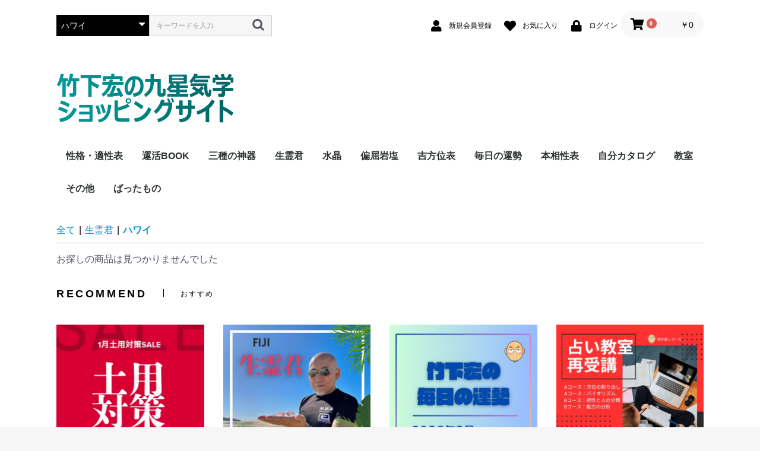

--- FILE ---
content_type: text/html; charset=UTF-8
request_url: http://shop.kigaku.co.jp/products/list?category_id=1047
body_size: 29748
content:
<!doctype html>
<html lang="ja">
<head prefix="og: http://ogp.me/ns# fb: http://ogp.me/ns/fb# product: http://ogp.me/ns/product#">
    <meta charset="utf-8">
    <meta name="viewport" content="width=device-width, initial-scale=1, shrink-to-fit=no">
    <meta name="eccube-csrf-token" content="RINkJW-73kzalDz25E9CJPtRlYAOVOoLdz1YRjY4fwI">
    <title>竹下宏の九星気学ショッピングサイト / ハワイ</title>
                        <link rel="icon" href="/html/user_data/assets/img/common/favicon.ico">
    <link rel="stylesheet" href="https://stackpath.bootstrapcdn.com/bootstrap/3.4.1/css/bootstrap.min.css" integrity="sha384-HSMxcRTRxnN+Bdg0JdbxYKrThecOKuH5zCYotlSAcp1+c8xmyTe9GYg1l9a69psu" crossorigin="anonymous">
    <!--<link rel="stylesheet" href="https://use.fontawesome.com/releases/v5.3.1/css/all.css" integrity="sha384-mzrmE5qonljUremFsqc01SB46JvROS7bZs3IO2EmfFsd15uHvIt+Y8vEf7N7fWAU" crossorigin="anonymous">-->
	
	<style>
	@import url(//use.fontawesome.com/releases/v5.7.2/css/all.css);
	.fontawesome:before{
	font-family: "Font Awesome 5 Free";
	content: '\f007';
	font-weight: 900;
	}
	</style>
	
	<link rel="stylesheet" href="//cdn.jsdelivr.net/jquery.slick/1.6.0/slick.css">
    <link rel="stylesheet" href="/html/template/default/assets/css/style.css">
        <script src="https://code.jquery.com/jquery-3.3.1.min.js" integrity="sha256-FgpCb/KJQlLNfOu91ta32o/NMZxltwRo8QtmkMRdAu8=" crossorigin="anonymous"></script>
    <script>
        $(function() {
            $.ajaxSetup({
                'headers': {
                    'ECCUBE-CSRF-TOKEN': $('meta[name="eccube-csrf-token"]').attr('content')
                }
            });
        });
    </script>
                    <!-- ▼GoogleAnalytics -->
            <!-- Google tag (gtag.js)　2023/10/24 -->
<script async src="https://www.googletagmanager.com/gtag/js?id=G-6V7EQTC4Y5"></script>
<script>
  window.dataLayer = window.dataLayer || [];
  function gtag(){dataLayer.push(arguments);}
  gtag('js', new Date());

  gtag('config', 'G-6V7EQTC4Y5');
  gtag('config', 'UA-4996369-1');　//←UA、消さないこと
</script>
        <!-- ▲GoogleAnalytics -->

                <link rel="stylesheet" href="/html/user_data/assets/css/customize.css">
</head>
<body id="page_product_list" class="product_page">

<div class="ec-layoutRole">
                <div class="ec-layoutRole__header">
                <!-- ▼ヘッダー(商品検索・ログインナビ・カート) -->
            <div class="ec-headerNaviRole">
    <div class="ec-headerNaviRole__left">
        <div class="ec-headerNaviRole__search">
            
<div class="ec-headerSearch">
    <form method="get" class="searchform" action="/products/list">
        <div class="ec-headerSearch__category">
            <div class="ec-select ec-select_search">
                            <select name="category_id" class="category_id"><option value="">全ての商品</option><option value="1073">性格・適性表</option><option value="1083">　種別早見表</option><option value="1082">　一白水星</option><option value="1081">　二黒土星</option><option value="1080">　三碧木星</option><option value="1079">　四緑木星</option><option value="1078">　五黄土星</option><option value="1077">　六白金星</option><option value="1076">　七赤金星</option><option value="1075">　八白土星</option><option value="1074">　九紫火星</option><option value="775">運活BOOK</option><option value="653">三種の神器</option><option value="647">生霊君</option><option value="1061">　FIJI</option><option value="1060">　アイスランド</option><option value="1047" selected="selected">　ハワイ</option><option value="1046">　タイ</option><option value="1045">　SEDONA</option><option value="1044">　男鹿半島</option><option value="1032">　能登</option><option value="1017">　出雲</option><option value="778">　秋田</option><option value="651">　硫黄山</option><option value="34">水晶</option><option value="1030">　スペシャルデリシャス土用対策アイテム</option><option value="1029">　福箱</option><option value="774">　土用対策アイテム</option><option value="646">　大玉ブレス</option><option value="635">　ブレスレット</option><option value="640">　腹巻</option><option value="639">　ネックレス</option><option value="638">　置き型水晶</option><option value="637">　ペンダント</option><option value="636">　浄化用水晶</option><option value="37">偏屈岩塩</option><option value="652">　クリスタル岩塩</option><option value="43">　盛塩</option><option value="42">　岩塩</option><option value="650">　岩塩1ｋｇ増量</option><option value="33">吉方位表</option><option value="1084">　2028年</option><option value="1085">　　一白</option><option value="1086">　　二黒</option><option value="1087">　　三碧</option><option value="1088">　　四緑</option><option value="1089">　　五黄</option><option value="1090">　　六白</option><option value="1091">　　七緑</option><option value="1092">　　八白</option><option value="1093">　　九紫</option><option value="1094">　　未成年</option><option value="1062">　2027年</option><option value="1063">　　一白</option><option value="1064">　　二黒</option><option value="1065">　　三碧</option><option value="1066">　　四緑</option><option value="1067">　　五黄</option><option value="1068">　　六白</option><option value="1069">　　七緑</option><option value="1070">　　八白</option><option value="1071">　　九紫</option><option value="1072">　　未成年</option><option value="1049">　2026年</option><option value="1050">　　一白</option><option value="1051">　　二黒</option><option value="1052">　　三碧</option><option value="1053">　　四緑</option><option value="1054">　　五黄</option><option value="1055">　　六白</option><option value="1056">　　七赤</option><option value="1057">　　八白</option><option value="1058">　　九紫</option><option value="1059">　　未成年</option><option value="1033">　2025年</option><option value="1034">　　一白</option><option value="1035">　　二黒</option><option value="1036">　　三碧</option><option value="1037">　　四緑</option><option value="1038">　　五黄</option><option value="1039">　　六白</option><option value="1040">　　七赤</option><option value="1041">　　八白</option><option value="1042">　　九紫</option><option value="1043">　　未成年</option><option value="780">　2024年</option><option value="781">　　一白</option><option value="812">　　　１月生れ</option><option value="813">　　　２月生れ</option><option value="1008">　　　３月生れ</option><option value="814">　　　４月生れ</option><option value="815">　　　５月生れ</option><option value="816">　　　６月生れ</option><option value="817">　　　７月生れ</option><option value="818">　　　８月生れ</option><option value="819">　　　９月生れ</option><option value="820">　　　１０月生れ</option><option value="821">　　　１１月生れ</option><option value="822">　　　１２月生れ</option><option value="782">　　二黒</option><option value="823">　　　１月生れ</option><option value="824">　　　２月生れ</option><option value="1009">　　　３月生れ</option><option value="825">　　　４月生れ</option><option value="826">　　　５月生れ</option><option value="827">　　　６月生れ</option><option value="828">　　　７月生れ</option><option value="829">　　　８月生れ</option><option value="830">　　　９月生れ</option><option value="831">　　　１０月生れ</option><option value="832">　　　１１月生れ</option><option value="833">　　　１２月生れ</option><option value="783">　　三碧</option><option value="834">　　　１月生れ</option><option value="835">　　　２月生れ</option><option value="1010">　　　３月生れ</option><option value="836">　　　４月生れ</option><option value="837">　　　５月生れ</option><option value="838">　　　６月生れ</option><option value="839">　　　７月生れ</option><option value="840">　　　８月生れ</option><option value="841">　　　９月生れ</option><option value="842">　　　１０月生れ</option><option value="843">　　　１１月生れ</option><option value="844">　　　１２月生れ</option><option value="784">　　四緑</option><option value="845">　　　１月生れ</option><option value="846">　　　２月生れ</option><option value="1011">　　　３月生れ</option><option value="847">　　　４月生れ</option><option value="848">　　　５月生れ</option><option value="849">　　　６月生れ</option><option value="850">　　　７月生れ</option><option value="851">　　　８月生れ</option><option value="852">　　　９月生れ</option><option value="853">　　　１０月生れ</option><option value="854">　　　１１月生れ</option><option value="855">　　　１２月生れ</option><option value="785">　　五黄</option><option value="856">　　　１月生れ</option><option value="857">　　　２月生れ</option><option value="1012">　　　３月生れ</option><option value="858">　　　４月生れ</option><option value="859">　　　５月生れ</option><option value="860">　　　６月生れ</option><option value="861">　　　７月生れ</option><option value="862">　　　８月生れ</option><option value="863">　　　９月生れ</option><option value="864">　　　１０月生れ</option><option value="865">　　　１１月生れ</option><option value="866">　　　１２月生れ</option><option value="786">　　六白</option><option value="867">　　　１月生れ</option><option value="868">　　　２月生れ</option><option value="1013">　　　３月生れ</option><option value="869">　　　４月生れ</option><option value="870">　　　５月生れ</option><option value="871">　　　６月生れ</option><option value="872">　　　７月生れ</option><option value="873">　　　８月生れ</option><option value="874">　　　９月生れ</option><option value="875">　　　１０月生れ</option><option value="876">　　　１１月生れ</option><option value="877">　　　１２月生れ</option><option value="787">　　七赤</option><option value="878">　　　１月生れ</option><option value="879">　　　２月生れ</option><option value="1014">　　　３月生れ</option><option value="880">　　　４月生れ</option><option value="881">　　　５月生れ</option><option value="882">　　　６月生れ</option><option value="883">　　　７月生れ</option><option value="884">　　　８月生れ</option><option value="885">　　　９月生れ</option><option value="886">　　　１０月生れ</option><option value="887">　　　１１月生れ</option><option value="888">　　　１２月生れ</option><option value="788">　　八白</option><option value="889">　　　１月生れ</option><option value="890">　　　２月生れ</option><option value="1015">　　　３月生れ</option><option value="891">　　　４月生れ</option><option value="892">　　　５月生れ</option><option value="893">　　　６月生れ</option><option value="894">　　　７月生れ</option><option value="895">　　　８月生れ</option><option value="896">　　　９月生れ</option><option value="897">　　　１０月生れ</option><option value="898">　　　１１月生れ</option><option value="899">　　　１２月生れ</option><option value="789">　　九紫</option><option value="801">　　　１月生れ</option><option value="802">　　　２月生れ</option><option value="1016">　　　３月生れ</option><option value="803">　　　４月生れ</option><option value="804">　　　５月生れ</option><option value="805">　　　６月生れ</option><option value="806">　　　７月生れ</option><option value="807">　　　８月生れ</option><option value="808">　　　９月生れ</option><option value="809">　　　１０月生れ</option><option value="810">　　　１１月生れ</option><option value="811">　　　１２月生れ</option><option value="790">　　未成年</option><option value="779">　2023年</option><option value="791">　　一白</option><option value="900">　　　１月生れ</option><option value="901">　　　２月生れ</option><option value="999">　　　３月生れ</option><option value="902">　　　４月生れ</option><option value="903">　　　５月生れ</option><option value="904">　　　６月生れ</option><option value="905">　　　７月生れ</option><option value="906">　　　８月生れ</option><option value="907">　　　９月生れ</option><option value="908">　　　１０月生れ</option><option value="909">　　　１１月生れ</option><option value="910">　　　１２月生れ</option><option value="792">　　二黒</option><option value="911">　　　１月生れ</option><option value="912">　　　２月生れ</option><option value="1000">　　　３月生れ</option><option value="913">　　　４月生れ</option><option value="914">　　　５月生れ</option><option value="915">　　　６月生れ</option><option value="916">　　　７月生れ</option><option value="917">　　　８月生れ</option><option value="918">　　　９月生れ</option><option value="919">　　　１０月生れ</option><option value="920">　　　１１月生れ</option><option value="921">　　　１２月生れ</option><option value="793">　　三碧</option><option value="922">　　　１月生れ</option><option value="923">　　　２月生れ</option><option value="1001">　　　３月生れ</option><option value="924">　　　４月生れ</option><option value="925">　　　５月生れ</option><option value="926">　　　６月生れ</option><option value="927">　　　７月生れ</option><option value="928">　　　８月生れ</option><option value="929">　　　９月生れ</option><option value="930">　　　１０月生れ</option><option value="931">　　　１１月生れ</option><option value="932">　　　１２月生れ</option><option value="794">　　四緑</option><option value="933">　　　１月生れ</option><option value="934">　　　２月生れ</option><option value="1002">　　　３月生れ</option><option value="935">　　　４月生れ</option><option value="936">　　　５月生れ</option><option value="937">　　　６月生れ</option><option value="938">　　　７月生れ</option><option value="939">　　　８月生れ</option><option value="940">　　　９月生れ</option><option value="941">　　　１０月生れ</option><option value="942">　　　１１月生れ</option><option value="943">　　　１２月生れ</option><option value="795">　　五黄</option><option value="944">　　　１月生れ</option><option value="945">　　　２月生れ</option><option value="1003">　　　３月生れ</option><option value="946">　　　４月生れ</option><option value="947">　　　５月生れ</option><option value="948">　　　６月生れ</option><option value="949">　　　７月生れ</option><option value="950">　　　８月生れ</option><option value="951">　　　９月生れ</option><option value="952">　　　１０月生れ</option><option value="953">　　　１１月生れ</option><option value="954">　　　１２月生れ</option><option value="796">　　六白</option><option value="955">　　　１月生れ</option><option value="956">　　　２月生れ</option><option value="1004">　　　３月生れ</option><option value="957">　　　４月生れ</option><option value="958">　　　５月生れ</option><option value="959">　　　６月生れ</option><option value="960">　　　７月生れ</option><option value="961">　　　８月生れ</option><option value="962">　　　９月生れ</option><option value="963">　　　１０月生れ</option><option value="964">　　　１１月生れ</option><option value="965">　　　１２月生れ</option><option value="797">　　七赤</option><option value="966">　　　１月生れ</option><option value="967">　　　２月生れ</option><option value="1005">　　　３月生れ</option><option value="968">　　　４月生れ</option><option value="969">　　　５月生れ</option><option value="970">　　　６月生れ</option><option value="971">　　　７月生れ</option><option value="972">　　　８月生れ</option><option value="973">　　　９月生れ</option><option value="974">　　　１０月生れ</option><option value="975">　　　１１月生れ</option><option value="976">　　　１２月生れ</option><option value="798">　　八白</option><option value="977">　　　１月生れ</option><option value="978">　　　２月生れ</option><option value="1006">　　　３月生れ</option><option value="979">　　　４月生れ</option><option value="980">　　　５月生れ</option><option value="981">　　　６月生れ</option><option value="982">　　　７月生れ</option><option value="983">　　　８月生れ</option><option value="984">　　　９月生れ</option><option value="985">　　　１０月生れ</option><option value="986">　　　１１月生れ</option><option value="987">　　　１２月生れ</option><option value="799">　　九紫</option><option value="988">　　　１月生れ</option><option value="989">　　　２月生れ</option><option value="1007">　　　３月生れ</option><option value="990">　　　４月生れ</option><option value="991">　　　５月生れ</option><option value="992">　　　６月生れ</option><option value="993">　　　７月生れ</option><option value="994">　　　８月生れ</option><option value="995">　　　９月生れ</option><option value="996">　　　１０月生れ</option><option value="997">　　　１１月生れ</option><option value="998">　　　１２月生れ</option><option value="800">　　未成年</option><option value="654">　2022年</option><option value="655">　　一白</option><option value="676">　　　12月生れ</option><option value="675">　　　11月生れ</option><option value="674">　　　10月生れ</option><option value="673">　　　9月生れ</option><option value="672">　　　8月生れ</option><option value="671">　　　7月生れ</option><option value="670">　　　6月生れ</option><option value="669">　　　5月生れ</option><option value="668">　　　4月生れ</option><option value="667">　　　3月生れ</option><option value="666">　　　2月生れ</option><option value="665">　　　1月生れ</option><option value="656">　　二黒</option><option value="688">　　　12月生れ</option><option value="687">　　　11月生れ</option><option value="686">　　　10月生れ</option><option value="685">　　　9月生れ</option><option value="684">　　　8月生れ</option><option value="683">　　　7月生れ</option><option value="682">　　　6月生れ</option><option value="681">　　　5月生れ</option><option value="680">　　　4月生れ</option><option value="679">　　　3月生れ</option><option value="678">　　　2月生れ</option><option value="677">　　　1月生れ</option><option value="657">　　三碧</option><option value="700">　　　12月生れ</option><option value="699">　　　11月生れ</option><option value="698">　　　10月生れ</option><option value="697">　　　9月生れ</option><option value="696">　　　8月生れ</option><option value="695">　　　7月生れ</option><option value="694">　　　6月生れ</option><option value="693">　　　5月生れ</option><option value="692">　　　4月生れ</option><option value="691">　　　3月生れ</option><option value="690">　　　2月生れ</option><option value="689">　　　1月生れ</option><option value="658">　　四緑</option><option value="712">　　　12月生れ</option><option value="711">　　　11月生れ</option><option value="710">　　　10月生れ</option><option value="709">　　　9月生れ</option><option value="708">　　　8月生れ</option><option value="707">　　　7月生れ</option><option value="706">　　　6月生れ</option><option value="705">　　　5月生れ</option><option value="704">　　　4月生れ</option><option value="703">　　　3月生れ</option><option value="702">　　　2月生れ</option><option value="701">　　　1月生れ</option><option value="659">　　五黄</option><option value="724">　　　12月生れ</option><option value="723">　　　11月生れ</option><option value="722">　　　10月生れ</option><option value="721">　　　9月生れ</option><option value="720">　　　8月生れ</option><option value="719">　　　7月生れ</option><option value="718">　　　6月生れ</option><option value="717">　　　5月生れ</option><option value="716">　　　4月生れ</option><option value="715">　　　3月生れ</option><option value="714">　　　2月生れ</option><option value="713">　　　1月生れ</option><option value="660">　　六白</option><option value="736">　　　12月生れ</option><option value="735">　　　11月生れ</option><option value="734">　　　10月生れ</option><option value="733">　　　9月生れ</option><option value="732">　　　8月生れ</option><option value="731">　　　7月生れ</option><option value="730">　　　6月生れ</option><option value="729">　　　5月生れ</option><option value="728">　　　4月生れ</option><option value="727">　　　3月生れ</option><option value="726">　　　2月生れ</option><option value="725">　　　1月生れ</option><option value="661">　　七赤</option><option value="748">　　　12月生れ</option><option value="747">　　　11月生れ</option><option value="746">　　　10月生れ</option><option value="745">　　　9月生れ</option><option value="744">　　　8月生れ</option><option value="743">　　　7月生れ</option><option value="742">　　　6月生れ</option><option value="741">　　　5月生れ</option><option value="740">　　　4月生れ</option><option value="739">　　　3月生れ</option><option value="738">　　　2月生れ</option><option value="737">　　　1月生れ</option><option value="662">　　八白</option><option value="760">　　　12月生れ</option><option value="759">　　　11月生れ</option><option value="758">　　　10月生れ</option><option value="757">　　　9月生れ</option><option value="756">　　　8月生れ</option><option value="755">　　　7月生れ</option><option value="754">　　　6月生れ</option><option value="753">　　　5月生れ</option><option value="752">　　　4月生れ</option><option value="751">　　　3月生れ</option><option value="750">　　　2月生れ</option><option value="749">　　　1月生れ</option><option value="663">　　九紫</option><option value="772">　　　12月生れ</option><option value="771">　　　11月生れ</option><option value="770">　　　10月生れ</option><option value="769">　　　9月生れ</option><option value="768">　　　8月生れ</option><option value="767">　　　7月生れ</option><option value="766">　　　6月生れ</option><option value="765">　　　5月生れ</option><option value="764">　　　4月生れ</option><option value="763">　　　3月生れ</option><option value="762">　　　2月生れ</option><option value="761">　　　1月生れ</option><option value="664">　　未成年</option><option value="281">　2021年</option><option value="300">　　一白</option><option value="536">　　　１月生れ</option><option value="525">　　　２月生れ</option><option value="526">　　　３月生れ</option><option value="527">　　　４月生れ</option><option value="528">　　　５月生れ</option><option value="529">　　　６月生れ</option><option value="530">　　　７月生れ</option><option value="531">　　　８月生れ</option><option value="532">　　　９月生れ</option><option value="533">　　　１０月生れ</option><option value="534">　　　１１月生れ</option><option value="535">　　　１２月生れ</option><option value="301">　　二黒</option><option value="548">　　　１月生れ</option><option value="537">　　　２月生れ</option><option value="538">　　　３月生れ</option><option value="539">　　　４月生れ</option><option value="540">　　　５月生れ</option><option value="541">　　　６月生れ</option><option value="542">　　　７月生れ</option><option value="543">　　　８月生れ</option><option value="544">　　　９月生れ</option><option value="545">　　　１０月生れ</option><option value="546">　　　１１月生れ</option><option value="547">　　　１２月生れ</option><option value="302">　　三碧</option><option value="560">　　　１月生れ</option><option value="549">　　　２月生れ</option><option value="550">　　　３月生れ</option><option value="551">　　　４月生れ</option><option value="552">　　　５月生れ</option><option value="553">　　　６月生れ</option><option value="554">　　　７月生れ</option><option value="555">　　　８月生れ</option><option value="556">　　　９月生れ</option><option value="557">　　　１０月生れ</option><option value="558">　　　１１月生れ</option><option value="559">　　　１２月生れ</option><option value="303">　　四緑</option><option value="572">　　　１月生れ</option><option value="561">　　　２月生れ</option><option value="562">　　　３月生れ</option><option value="563">　　　４月生れ</option><option value="564">　　　５月生れ</option><option value="565">　　　６月生れ</option><option value="566">　　　７月生れ</option><option value="567">　　　８月生れ</option><option value="568">　　　９月生れ</option><option value="569">　　　１０月生れ</option><option value="570">　　　１１月生れ</option><option value="571">　　　１２月生れ</option><option value="304">　　五黄</option><option value="584">　　　１月生れ</option><option value="573">　　　２月生れ</option><option value="574">　　　３月生れ</option><option value="575">　　　４月生れ</option><option value="576">　　　５月生れ</option><option value="577">　　　６月生れ</option><option value="578">　　　７月生れ</option><option value="579">　　　８月生れ</option><option value="580">　　　９月生れ</option><option value="581">　　　１０月生れ</option><option value="582">　　　１１月生れ</option><option value="583">　　　１２月生れ</option><option value="305">　　六白</option><option value="596">　　　１月生れ</option><option value="585">　　　２月生れ</option><option value="586">　　　３月生れ</option><option value="587">　　　４月生れ</option><option value="588">　　　５月生れ</option><option value="589">　　　６月生れ</option><option value="590">　　　７月生れ</option><option value="591">　　　８月生れ</option><option value="592">　　　９月生れ</option><option value="593">　　　１０月生れ</option><option value="594">　　　１１月生れ</option><option value="595">　　　１２月生れ</option><option value="306">　　七赤</option><option value="608">　　　１月生れ</option><option value="597">　　　２月生れ</option><option value="598">　　　３月生れ</option><option value="599">　　　４月生れ</option><option value="600">　　　５月生れ</option><option value="601">　　　６月生れ</option><option value="602">　　　７月生れ</option><option value="603">　　　８月生れ</option><option value="604">　　　９月生れ</option><option value="605">　　　１０月生れ</option><option value="606">　　　１１月生れ</option><option value="607">　　　１２月生れ</option><option value="307">　　八白</option><option value="620">　　　１月生れ</option><option value="609">　　　２月生れ</option><option value="610">　　　３月生れ</option><option value="611">　　　４月生れ</option><option value="612">　　　５月生れ</option><option value="613">　　　６月生れ</option><option value="614">　　　７月生れ</option><option value="615">　　　８月生れ</option><option value="616">　　　９月生れ</option><option value="617">　　　１０月生れ</option><option value="618">　　　１１月生れ</option><option value="619">　　　１２月生れ</option><option value="308">　　九紫</option><option value="632">　　　１月生れ</option><option value="621">　　　２月生れ</option><option value="622">　　　３月生れ</option><option value="623">　　　４月生れ</option><option value="624">　　　５月生れ</option><option value="625">　　　６月生れ</option><option value="626">　　　７月生れ</option><option value="627">　　　８月生れ</option><option value="628">　　　９月生れ</option><option value="629">　　　１０月生れ</option><option value="630">　　　１１月生れ</option><option value="631">　　　１２月生れ</option><option value="644">　　未成年</option><option value="39">毎日の運勢</option><option value="32">本相性表</option><option value="162">　一白</option><option value="182">　　１月生れ</option><option value="171">　　２月生れ</option><option value="172">　　３月生れ</option><option value="173">　　４月生れ</option><option value="174">　　５月生れ</option><option value="175">　　６月生れ</option><option value="176">　　７月生れ</option><option value="177">　　８月生れ</option><option value="178">　　９月生れ</option><option value="179">　　１０月生れ</option><option value="180">　　１１月生れ</option><option value="181">　　１２月生れ</option><option value="163">　二黒</option><option value="194">　　１月生れ</option><option value="183">　　２月生れ</option><option value="184">　　３月生れ</option><option value="185">　　４月生れ</option><option value="186">　　５月生れ</option><option value="187">　　６月生れ</option><option value="188">　　７月生れ</option><option value="189">　　８月生れ</option><option value="190">　　９月生れ</option><option value="191">　　１０月生れ</option><option value="192">　　１１月生れ</option><option value="193">　　１２月生れ</option><option value="164">　三碧</option><option value="206">　　１月生れ</option><option value="195">　　２月生れ</option><option value="196">　　３月生れ</option><option value="197">　　４月生れ</option><option value="198">　　５月生れ</option><option value="199">　　６月生れ</option><option value="200">　　７月生れ</option><option value="201">　　８月生れ</option><option value="202">　　９月生れ</option><option value="203">　　１０月生れ</option><option value="204">　　１１月生れ</option><option value="205">　　１２月生れ</option><option value="165">　四緑</option><option value="218">　　１月生れ</option><option value="207">　　２月生れ</option><option value="208">　　３月生れ</option><option value="209">　　４月生れ</option><option value="210">　　５月生れ</option><option value="211">　　６月生れ</option><option value="212">　　７月生れ</option><option value="213">　　８月生れ</option><option value="214">　　９月生れ</option><option value="215">　　１０月生れ</option><option value="216">　　１１月生れ</option><option value="217">　　１２月生れ</option><option value="166">　五黄</option><option value="230">　　１月生れ</option><option value="219">　　２月生れ</option><option value="220">　　３月生れ</option><option value="221">　　４月生れ</option><option value="222">　　５月生れ</option><option value="223">　　６月生れ</option><option value="224">　　７月生れ</option><option value="225">　　８月生れ</option><option value="226">　　９月生れ</option><option value="227">　　１０月生れ</option><option value="228">　　１１月生れ</option><option value="229">　　１２月生れ</option><option value="167">　六白</option><option value="242">　　１月生れ</option><option value="231">　　２月生れ</option><option value="232">　　３月生れ</option><option value="233">　　４月生れ</option><option value="234">　　５月生れ</option><option value="235">　　６月生れ</option><option value="236">　　７月生れ</option><option value="237">　　８月生れ</option><option value="238">　　９月生れ</option><option value="239">　　１０月生れ</option><option value="240">　　１１月生れ</option><option value="241">　　１２月生れ</option><option value="168">　七赤</option><option value="254">　　１月生れ</option><option value="243">　　２月生れ</option><option value="244">　　３月生れ</option><option value="245">　　４月生れ</option><option value="246">　　５月生れ</option><option value="247">　　６月生れ</option><option value="248">　　７月生れ</option><option value="249">　　８月生れ</option><option value="250">　　９月生れ</option><option value="251">　　１０月生れ</option><option value="252">　　１１月生れ</option><option value="253">　　１２月生れ</option><option value="169">　八白</option><option value="266">　　１月生れ</option><option value="255">　　２月生れ</option><option value="256">　　３月生れ</option><option value="257">　　４月生れ</option><option value="258">　　５月生れ</option><option value="259">　　６月生れ</option><option value="260">　　７月生れ</option><option value="261">　　８月生れ</option><option value="262">　　９月生れ</option><option value="263">　　１０月生れ</option><option value="264">　　１１月生れ</option><option value="265">　　１２月生れ</option><option value="170">　九紫</option><option value="278">　　１月生れ</option><option value="267">　　２月生れ</option><option value="268">　　３月生れ</option><option value="269">　　４月生れ</option><option value="270">　　５月生れ</option><option value="271">　　６月生れ</option><option value="272">　　７月生れ</option><option value="273">　　８月生れ</option><option value="274">　　９月生れ</option><option value="275">　　１０月生れ</option><option value="276">　　１１月生れ</option><option value="277">　　１２月生れ</option><option value="31">自分カタログ</option><option value="45">　一白</option><option value="65">　　１月生れ</option><option value="54">　　２月生れ</option><option value="55">　　３月生れ</option><option value="56">　　４月生れ</option><option value="57">　　５月生れ</option><option value="58">　　６月生れ</option><option value="59">　　７月生れ</option><option value="60">　　８月生れ</option><option value="61">　　９月生れ</option><option value="62">　　１０月生れ</option><option value="63">　　１１月生れ</option><option value="64">　　１２月生れ</option><option value="46">　二黒</option><option value="77">　　１月生れ</option><option value="66">　　２月生れ</option><option value="67">　　３月生れ</option><option value="68">　　４月生れ</option><option value="69">　　５月生れ</option><option value="70">　　６月生れ</option><option value="71">　　７月生れ</option><option value="72">　　８月生れ</option><option value="73">　　９月生れ</option><option value="74">　　１０月生れ</option><option value="75">　　１１月生れ</option><option value="76">　　１２月生れ</option><option value="47">　三碧</option><option value="89">　　１月生れ</option><option value="78">　　２月生れ</option><option value="79">　　３月生れ</option><option value="80">　　４月生れ</option><option value="81">　　５月生れ</option><option value="82">　　６月生れ</option><option value="83">　　７月生れ</option><option value="84">　　８月生れ</option><option value="85">　　９月生れ</option><option value="86">　　１０月生れ</option><option value="87">　　１１月生れ</option><option value="88">　　１２月生れ</option><option value="48">　四緑</option><option value="101">　　１月生れ</option><option value="90">　　２月生れ</option><option value="91">　　３月生れ</option><option value="92">　　４月生れ</option><option value="93">　　５月生れ</option><option value="94">　　６月生れ</option><option value="95">　　７月生れ</option><option value="96">　　８月生れ</option><option value="97">　　９月生れ</option><option value="98">　　１０月生れ</option><option value="99">　　１１月生れ</option><option value="100">　　１２月生れ</option><option value="49">　五黄</option><option value="113">　　１月生れ</option><option value="102">　　２月生れ</option><option value="103">　　３月生れ</option><option value="104">　　４月生れ</option><option value="105">　　５月生れ</option><option value="106">　　６月生れ</option><option value="107">　　７月生れ</option><option value="108">　　８月生れ</option><option value="109">　　９月生れ</option><option value="110">　　１０月生れ</option><option value="111">　　１１月生れ</option><option value="112">　　１２月生れ</option><option value="50">　六白</option><option value="125">　　１月生れ</option><option value="114">　　２月生れ</option><option value="115">　　３月生れ</option><option value="116">　　４月生れ</option><option value="117">　　５月生れ</option><option value="118">　　６月生れ</option><option value="119">　　７月生れ</option><option value="120">　　８月生れ</option><option value="121">　　９月生れ</option><option value="122">　　１０月生れ</option><option value="123">　　１１月生れ</option><option value="124">　　１２月生れ</option><option value="51">　七赤</option><option value="137">　　１月生れ</option><option value="126">　　２月生れ</option><option value="127">　　３月生れ</option><option value="128">　　４月生れ</option><option value="129">　　５月生れ</option><option value="130">　　６月生れ</option><option value="131">　　７月生れ</option><option value="132">　　８月生れ</option><option value="133">　　９月生れ</option><option value="134">　　１０月生れ</option><option value="135">　　１１月生れ</option><option value="136">　　１２月生れ</option><option value="52">　八白</option><option value="149">　　１月生れ</option><option value="138">　　２月生れ</option><option value="139">　　３月生れ</option><option value="140">　　４月生れ</option><option value="141">　　５月生れ</option><option value="142">　　６月生れ</option><option value="143">　　７月生れ</option><option value="144">　　８月生れ</option><option value="145">　　９月生れ</option><option value="146">　　１０月生れ</option><option value="147">　　１１月生れ</option><option value="148">　　１２月生れ</option><option value="53">　九紫</option><option value="161">　　１月生れ</option><option value="150">　　２月生れ</option><option value="151">　　３月生れ</option><option value="152">　　４月生れ</option><option value="153">　　５月生れ</option><option value="154">　　６月生れ</option><option value="155">　　７月生れ</option><option value="157">　　９月生れ</option><option value="156">　　８月生れ</option><option value="158">　　１０月生れ</option><option value="159">　　１１月生れ</option><option value="160">　　１２月生れ</option><option value="40">教室</option><option value="38">その他</option><option value="44">　アロマミスト</option><option value="634">　方位定規</option><option value="633">　地図</option><option value="641">ばったもの</option></select>
    
            </div>
        </div>
        <div class="ec-headerSearch__keyword">
            <div class="ec-input">
                <input type="search" name="name" maxlength="50" class="search-name" placeholder="キーワードを入力" />
                <button class="ec-headerSearch__keywordBtn" type="submit">
                    <div class="ec-icon">
                        <img src="/html/template/default/assets/icon/search-dark.svg" alt="">
                    </div>
                </button>
            </div>
        </div>
    </form>
</div>

        </div>
        <div class="ec-headerRole__navSP">
            
<div class="ec-headerNavSP">
    <i class="fas fa-bars"></i>
</div>
        </div>
    </div>
    <div class="ec-headerNaviRole__right">
        <div class="ec-headerNaviRole__nav">
            
<div class="ec-headerNav">
            <div class="ec-headerNav__item">
            <a href="http://shop.kigaku.co.jp/entry">
                <i class="ec-headerNav__itemIcon fas fa-user fa-fw"></i>
                <span class="ec-headerNav__itemLink">新規会員登録</span>
            </a>
        </div>
                    <div class="ec-headerNav__item">
                <a href="http://shop.kigaku.co.jp/mypage/favorite">
                    <i class="ec-headerNav__itemIcon fas fa-heart fa-fw"></i>
                    <span class="ec-headerNav__itemLink">お気に入り</span>
                </a>
            </div>
                <div class="ec-headerNav__item">
            <a href="http://shop.kigaku.co.jp/mypage/login">
                <i class="ec-headerNav__itemIcon fas fa-lock fa-fw"></i>
                <span class="ec-headerNav__itemLink">ログイン</span>
            </a>
        </div>
    </div>

        </div>
        <div class="ec-headerRole__cart">
            <div class="ec-cartNaviWrap">
    <div class="ec-cartNavi">
        <i class="ec-cartNavi__icon fas fa-shopping-cart">
            <span class="ec-cartNavi__badge">0</span>
        </i>
        <div class="ec-cartNavi__label">
            <div class="ec-cartNavi__price">￥0</div>
        </div>
    </div>
            <div class="ec-cartNaviNull">
            <div class="ec-cartNaviNull__message">
                <p>現在カート内に商品はございません。</p>
            </div>
        </div>
    </div>

        </div>
    </div>
</div>
        <!-- ▲ヘッダー(商品検索・ログインナビ・カート) -->
    <!-- ▼ロゴ -->
            <div class="ec-headerRole">
    <div class="ec-headerRole__title">
        <div class="ec-headerTitle">
            <div class="ec-headerTitle__title">
                <h1>
                    <a href="http://shop.kigaku.co.jp/">
                    <img src="/html/template/default/assets/img/common/logo.png" alt="竹下宏の九星気学ショッピングサイト">
                    </a>
                </h1>
            </div>
        </div>
    </div>
</div>
        <!-- ▲ロゴ -->
    <!-- ▼カテゴリナビ(PC) -->
            


<div class="ec-categoryNaviRole">
    <div class="ec-itemNav">
        <ul class="ec-itemNav__nav">
                            <li>
                            <a href="http://shop.kigaku.co.jp/products/list?category_id=1073">
        性格・適性表
    </a>
            <ul>
                            <li>
                            <a href="http://shop.kigaku.co.jp/products/list?category_id=1083">
        種別早見表
    </a>
    
                </li>
                            <li>
                            <a href="http://shop.kigaku.co.jp/products/list?category_id=1082">
        一白水星
    </a>
    
                </li>
                            <li>
                            <a href="http://shop.kigaku.co.jp/products/list?category_id=1081">
        二黒土星
    </a>
    
                </li>
                            <li>
                            <a href="http://shop.kigaku.co.jp/products/list?category_id=1080">
        三碧木星
    </a>
    
                </li>
                            <li>
                            <a href="http://shop.kigaku.co.jp/products/list?category_id=1079">
        四緑木星
    </a>
    
                </li>
                            <li>
                            <a href="http://shop.kigaku.co.jp/products/list?category_id=1078">
        五黄土星
    </a>
    
                </li>
                            <li>
                            <a href="http://shop.kigaku.co.jp/products/list?category_id=1077">
        六白金星
    </a>
    
                </li>
                            <li>
                            <a href="http://shop.kigaku.co.jp/products/list?category_id=1076">
        七赤金星
    </a>
    
                </li>
                            <li>
                            <a href="http://shop.kigaku.co.jp/products/list?category_id=1075">
        八白土星
    </a>
    
                </li>
                            <li>
                            <a href="http://shop.kigaku.co.jp/products/list?category_id=1074">
        九紫火星
    </a>
    
                </li>
                    </ul>
    
                </li>
                            <li>
                            <a href="http://shop.kigaku.co.jp/products/list?category_id=775">
        運活BOOK
    </a>
    
                </li>
                            <li>
                            <a href="http://shop.kigaku.co.jp/products/list?category_id=653">
        三種の神器
    </a>
    
                </li>
                            <li>
                            <a href="http://shop.kigaku.co.jp/products/list?category_id=647">
        生霊君
    </a>
            <ul>
                            <li>
                            <a href="http://shop.kigaku.co.jp/products/list?category_id=1061">
        FIJI
    </a>
    
                </li>
                            <li>
                            <a href="http://shop.kigaku.co.jp/products/list?category_id=1060">
        アイスランド
    </a>
    
                </li>
                            <li>
                            <a href="http://shop.kigaku.co.jp/products/list?category_id=1047">
        ハワイ
    </a>
    
                </li>
                            <li>
                            <a href="http://shop.kigaku.co.jp/products/list?category_id=1046">
        タイ
    </a>
    
                </li>
                            <li>
                            <a href="http://shop.kigaku.co.jp/products/list?category_id=1045">
        SEDONA
    </a>
    
                </li>
                            <li>
                            <a href="http://shop.kigaku.co.jp/products/list?category_id=1044">
        男鹿半島
    </a>
    
                </li>
                            <li>
                            <a href="http://shop.kigaku.co.jp/products/list?category_id=1032">
        能登
    </a>
    
                </li>
                            <li>
                            <a href="http://shop.kigaku.co.jp/products/list?category_id=1017">
        出雲
    </a>
    
                </li>
                            <li>
                            <a href="http://shop.kigaku.co.jp/products/list?category_id=778">
        秋田
    </a>
    
                </li>
                            <li>
                            <a href="http://shop.kigaku.co.jp/products/list?category_id=651">
        硫黄山
    </a>
    
                </li>
                    </ul>
    
                </li>
                            <li>
                            <a href="http://shop.kigaku.co.jp/products/list?category_id=34">
        水晶
    </a>
            <ul>
                            <li>
                            <a href="http://shop.kigaku.co.jp/products/list?category_id=1030">
        スペシャルデリシャス土用対策アイテム
    </a>
    
                </li>
                            <li>
                            <a href="http://shop.kigaku.co.jp/products/list?category_id=1029">
        福箱
    </a>
    
                </li>
                            <li>
                            <a href="http://shop.kigaku.co.jp/products/list?category_id=774">
        土用対策アイテム
    </a>
    
                </li>
                            <li>
                            <a href="http://shop.kigaku.co.jp/products/list?category_id=646">
        大玉ブレス
    </a>
    
                </li>
                            <li>
                            <a href="http://shop.kigaku.co.jp/products/list?category_id=635">
        ブレスレット
    </a>
    
                </li>
                            <li>
                            <a href="http://shop.kigaku.co.jp/products/list?category_id=640">
        腹巻
    </a>
    
                </li>
                            <li>
                            <a href="http://shop.kigaku.co.jp/products/list?category_id=639">
        ネックレス
    </a>
    
                </li>
                            <li>
                            <a href="http://shop.kigaku.co.jp/products/list?category_id=638">
        置き型水晶
    </a>
    
                </li>
                            <li>
                            <a href="http://shop.kigaku.co.jp/products/list?category_id=637">
        ペンダント
    </a>
    
                </li>
                            <li>
                            <a href="http://shop.kigaku.co.jp/products/list?category_id=636">
        浄化用水晶
    </a>
    
                </li>
                    </ul>
    
                </li>
                            <li>
                            <a href="http://shop.kigaku.co.jp/products/list?category_id=37">
        偏屈岩塩
    </a>
            <ul>
                            <li>
                            <a href="http://shop.kigaku.co.jp/products/list?category_id=652">
        クリスタル岩塩
    </a>
    
                </li>
                            <li>
                            <a href="http://shop.kigaku.co.jp/products/list?category_id=43">
        盛塩
    </a>
    
                </li>
                            <li>
                            <a href="http://shop.kigaku.co.jp/products/list?category_id=42">
        岩塩
    </a>
    
                </li>
                            <li>
                            <a href="http://shop.kigaku.co.jp/products/list?category_id=650">
        岩塩1ｋｇ増量
    </a>
    
                </li>
                    </ul>
    
                </li>
                            <li>
                            <a href="http://shop.kigaku.co.jp/products/list?category_id=33">
        吉方位表
    </a>
            <ul>
                            <li>
                            <a href="http://shop.kigaku.co.jp/products/list?category_id=1084">
        2028年
    </a>
            <ul>
                            <li>
                            <a href="http://shop.kigaku.co.jp/products/list?category_id=1085">
        一白
    </a>
    
                </li>
                            <li>
                            <a href="http://shop.kigaku.co.jp/products/list?category_id=1086">
        二黒
    </a>
    
                </li>
                            <li>
                            <a href="http://shop.kigaku.co.jp/products/list?category_id=1087">
        三碧
    </a>
    
                </li>
                            <li>
                            <a href="http://shop.kigaku.co.jp/products/list?category_id=1088">
        四緑
    </a>
    
                </li>
                            <li>
                            <a href="http://shop.kigaku.co.jp/products/list?category_id=1089">
        五黄
    </a>
    
                </li>
                            <li>
                            <a href="http://shop.kigaku.co.jp/products/list?category_id=1090">
        六白
    </a>
    
                </li>
                            <li>
                            <a href="http://shop.kigaku.co.jp/products/list?category_id=1091">
        七緑
    </a>
    
                </li>
                            <li>
                            <a href="http://shop.kigaku.co.jp/products/list?category_id=1092">
        八白
    </a>
    
                </li>
                            <li>
                            <a href="http://shop.kigaku.co.jp/products/list?category_id=1093">
        九紫
    </a>
    
                </li>
                            <li>
                            <a href="http://shop.kigaku.co.jp/products/list?category_id=1094">
        未成年
    </a>
    
                </li>
                    </ul>
    
                </li>
                            <li>
                            <a href="http://shop.kigaku.co.jp/products/list?category_id=1062">
        2027年
    </a>
            <ul>
                            <li>
                            <a href="http://shop.kigaku.co.jp/products/list?category_id=1063">
        一白
    </a>
    
                </li>
                            <li>
                            <a href="http://shop.kigaku.co.jp/products/list?category_id=1064">
        二黒
    </a>
    
                </li>
                            <li>
                            <a href="http://shop.kigaku.co.jp/products/list?category_id=1065">
        三碧
    </a>
    
                </li>
                            <li>
                            <a href="http://shop.kigaku.co.jp/products/list?category_id=1066">
        四緑
    </a>
    
                </li>
                            <li>
                            <a href="http://shop.kigaku.co.jp/products/list?category_id=1067">
        五黄
    </a>
    
                </li>
                            <li>
                            <a href="http://shop.kigaku.co.jp/products/list?category_id=1068">
        六白
    </a>
    
                </li>
                            <li>
                            <a href="http://shop.kigaku.co.jp/products/list?category_id=1069">
        七緑
    </a>
    
                </li>
                            <li>
                            <a href="http://shop.kigaku.co.jp/products/list?category_id=1070">
        八白
    </a>
    
                </li>
                            <li>
                            <a href="http://shop.kigaku.co.jp/products/list?category_id=1071">
        九紫
    </a>
    
                </li>
                            <li>
                            <a href="http://shop.kigaku.co.jp/products/list?category_id=1072">
        未成年
    </a>
    
                </li>
                    </ul>
    
                </li>
                            <li>
                            <a href="http://shop.kigaku.co.jp/products/list?category_id=1049">
        2026年
    </a>
            <ul>
                            <li>
                            <a href="http://shop.kigaku.co.jp/products/list?category_id=1050">
        一白
    </a>
    
                </li>
                            <li>
                            <a href="http://shop.kigaku.co.jp/products/list?category_id=1051">
        二黒
    </a>
    
                </li>
                            <li>
                            <a href="http://shop.kigaku.co.jp/products/list?category_id=1052">
        三碧
    </a>
    
                </li>
                            <li>
                            <a href="http://shop.kigaku.co.jp/products/list?category_id=1053">
        四緑
    </a>
    
                </li>
                            <li>
                            <a href="http://shop.kigaku.co.jp/products/list?category_id=1054">
        五黄
    </a>
    
                </li>
                            <li>
                            <a href="http://shop.kigaku.co.jp/products/list?category_id=1055">
        六白
    </a>
    
                </li>
                            <li>
                            <a href="http://shop.kigaku.co.jp/products/list?category_id=1056">
        七赤
    </a>
    
                </li>
                            <li>
                            <a href="http://shop.kigaku.co.jp/products/list?category_id=1057">
        八白
    </a>
    
                </li>
                            <li>
                            <a href="http://shop.kigaku.co.jp/products/list?category_id=1058">
        九紫
    </a>
    
                </li>
                            <li>
                            <a href="http://shop.kigaku.co.jp/products/list?category_id=1059">
        未成年
    </a>
    
                </li>
                    </ul>
    
                </li>
                            <li>
                            <a href="http://shop.kigaku.co.jp/products/list?category_id=1033">
        2025年
    </a>
            <ul>
                            <li>
                            <a href="http://shop.kigaku.co.jp/products/list?category_id=1034">
        一白
    </a>
    
                </li>
                            <li>
                            <a href="http://shop.kigaku.co.jp/products/list?category_id=1035">
        二黒
    </a>
    
                </li>
                            <li>
                            <a href="http://shop.kigaku.co.jp/products/list?category_id=1036">
        三碧
    </a>
    
                </li>
                            <li>
                            <a href="http://shop.kigaku.co.jp/products/list?category_id=1037">
        四緑
    </a>
    
                </li>
                            <li>
                            <a href="http://shop.kigaku.co.jp/products/list?category_id=1038">
        五黄
    </a>
    
                </li>
                            <li>
                            <a href="http://shop.kigaku.co.jp/products/list?category_id=1039">
        六白
    </a>
    
                </li>
                            <li>
                            <a href="http://shop.kigaku.co.jp/products/list?category_id=1040">
        七赤
    </a>
    
                </li>
                            <li>
                            <a href="http://shop.kigaku.co.jp/products/list?category_id=1041">
        八白
    </a>
    
                </li>
                            <li>
                            <a href="http://shop.kigaku.co.jp/products/list?category_id=1042">
        九紫
    </a>
    
                </li>
                            <li>
                            <a href="http://shop.kigaku.co.jp/products/list?category_id=1043">
        未成年
    </a>
    
                </li>
                    </ul>
    
                </li>
                            <li>
                            <a href="http://shop.kigaku.co.jp/products/list?category_id=780">
        2024年
    </a>
            <ul>
                            <li>
                            <a href="http://shop.kigaku.co.jp/products/list?category_id=781">
        一白
    </a>
            <ul>
                            <li>
                            <a href="http://shop.kigaku.co.jp/products/list?category_id=812">
        １月生れ
    </a>
    
                </li>
                            <li>
                            <a href="http://shop.kigaku.co.jp/products/list?category_id=813">
        ２月生れ
    </a>
    
                </li>
                            <li>
                            <a href="http://shop.kigaku.co.jp/products/list?category_id=1008">
        ３月生れ
    </a>
    
                </li>
                            <li>
                            <a href="http://shop.kigaku.co.jp/products/list?category_id=814">
        ４月生れ
    </a>
    
                </li>
                            <li>
                            <a href="http://shop.kigaku.co.jp/products/list?category_id=815">
        ５月生れ
    </a>
    
                </li>
                            <li>
                            <a href="http://shop.kigaku.co.jp/products/list?category_id=816">
        ６月生れ
    </a>
    
                </li>
                            <li>
                            <a href="http://shop.kigaku.co.jp/products/list?category_id=817">
        ７月生れ
    </a>
    
                </li>
                            <li>
                            <a href="http://shop.kigaku.co.jp/products/list?category_id=818">
        ８月生れ
    </a>
    
                </li>
                            <li>
                            <a href="http://shop.kigaku.co.jp/products/list?category_id=819">
        ９月生れ
    </a>
    
                </li>
                            <li>
                            <a href="http://shop.kigaku.co.jp/products/list?category_id=820">
        １０月生れ
    </a>
    
                </li>
                            <li>
                            <a href="http://shop.kigaku.co.jp/products/list?category_id=821">
        １１月生れ
    </a>
    
                </li>
                            <li>
                            <a href="http://shop.kigaku.co.jp/products/list?category_id=822">
        １２月生れ
    </a>
    
                </li>
                    </ul>
    
                </li>
                            <li>
                            <a href="http://shop.kigaku.co.jp/products/list?category_id=782">
        二黒
    </a>
            <ul>
                            <li>
                            <a href="http://shop.kigaku.co.jp/products/list?category_id=823">
        １月生れ
    </a>
    
                </li>
                            <li>
                            <a href="http://shop.kigaku.co.jp/products/list?category_id=824">
        ２月生れ
    </a>
    
                </li>
                            <li>
                            <a href="http://shop.kigaku.co.jp/products/list?category_id=1009">
        ３月生れ
    </a>
    
                </li>
                            <li>
                            <a href="http://shop.kigaku.co.jp/products/list?category_id=825">
        ４月生れ
    </a>
    
                </li>
                            <li>
                            <a href="http://shop.kigaku.co.jp/products/list?category_id=826">
        ５月生れ
    </a>
    
                </li>
                            <li>
                            <a href="http://shop.kigaku.co.jp/products/list?category_id=827">
        ６月生れ
    </a>
    
                </li>
                            <li>
                            <a href="http://shop.kigaku.co.jp/products/list?category_id=828">
        ７月生れ
    </a>
    
                </li>
                            <li>
                            <a href="http://shop.kigaku.co.jp/products/list?category_id=829">
        ８月生れ
    </a>
    
                </li>
                            <li>
                            <a href="http://shop.kigaku.co.jp/products/list?category_id=830">
        ９月生れ
    </a>
    
                </li>
                            <li>
                            <a href="http://shop.kigaku.co.jp/products/list?category_id=831">
        １０月生れ
    </a>
    
                </li>
                            <li>
                            <a href="http://shop.kigaku.co.jp/products/list?category_id=832">
        １１月生れ
    </a>
    
                </li>
                            <li>
                            <a href="http://shop.kigaku.co.jp/products/list?category_id=833">
        １２月生れ
    </a>
    
                </li>
                    </ul>
    
                </li>
                            <li>
                            <a href="http://shop.kigaku.co.jp/products/list?category_id=783">
        三碧
    </a>
            <ul>
                            <li>
                            <a href="http://shop.kigaku.co.jp/products/list?category_id=834">
        １月生れ
    </a>
    
                </li>
                            <li>
                            <a href="http://shop.kigaku.co.jp/products/list?category_id=835">
        ２月生れ
    </a>
    
                </li>
                            <li>
                            <a href="http://shop.kigaku.co.jp/products/list?category_id=1010">
        ３月生れ
    </a>
    
                </li>
                            <li>
                            <a href="http://shop.kigaku.co.jp/products/list?category_id=836">
        ４月生れ
    </a>
    
                </li>
                            <li>
                            <a href="http://shop.kigaku.co.jp/products/list?category_id=837">
        ５月生れ
    </a>
    
                </li>
                            <li>
                            <a href="http://shop.kigaku.co.jp/products/list?category_id=838">
        ６月生れ
    </a>
    
                </li>
                            <li>
                            <a href="http://shop.kigaku.co.jp/products/list?category_id=839">
        ７月生れ
    </a>
    
                </li>
                            <li>
                            <a href="http://shop.kigaku.co.jp/products/list?category_id=840">
        ８月生れ
    </a>
    
                </li>
                            <li>
                            <a href="http://shop.kigaku.co.jp/products/list?category_id=841">
        ９月生れ
    </a>
    
                </li>
                            <li>
                            <a href="http://shop.kigaku.co.jp/products/list?category_id=842">
        １０月生れ
    </a>
    
                </li>
                            <li>
                            <a href="http://shop.kigaku.co.jp/products/list?category_id=843">
        １１月生れ
    </a>
    
                </li>
                            <li>
                            <a href="http://shop.kigaku.co.jp/products/list?category_id=844">
        １２月生れ
    </a>
    
                </li>
                    </ul>
    
                </li>
                            <li>
                            <a href="http://shop.kigaku.co.jp/products/list?category_id=784">
        四緑
    </a>
            <ul>
                            <li>
                            <a href="http://shop.kigaku.co.jp/products/list?category_id=845">
        １月生れ
    </a>
    
                </li>
                            <li>
                            <a href="http://shop.kigaku.co.jp/products/list?category_id=846">
        ２月生れ
    </a>
    
                </li>
                            <li>
                            <a href="http://shop.kigaku.co.jp/products/list?category_id=1011">
        ３月生れ
    </a>
    
                </li>
                            <li>
                            <a href="http://shop.kigaku.co.jp/products/list?category_id=847">
        ４月生れ
    </a>
    
                </li>
                            <li>
                            <a href="http://shop.kigaku.co.jp/products/list?category_id=848">
        ５月生れ
    </a>
    
                </li>
                            <li>
                            <a href="http://shop.kigaku.co.jp/products/list?category_id=849">
        ６月生れ
    </a>
    
                </li>
                            <li>
                            <a href="http://shop.kigaku.co.jp/products/list?category_id=850">
        ７月生れ
    </a>
    
                </li>
                            <li>
                            <a href="http://shop.kigaku.co.jp/products/list?category_id=851">
        ８月生れ
    </a>
    
                </li>
                            <li>
                            <a href="http://shop.kigaku.co.jp/products/list?category_id=852">
        ９月生れ
    </a>
    
                </li>
                            <li>
                            <a href="http://shop.kigaku.co.jp/products/list?category_id=853">
        １０月生れ
    </a>
    
                </li>
                            <li>
                            <a href="http://shop.kigaku.co.jp/products/list?category_id=854">
        １１月生れ
    </a>
    
                </li>
                            <li>
                            <a href="http://shop.kigaku.co.jp/products/list?category_id=855">
        １２月生れ
    </a>
    
                </li>
                    </ul>
    
                </li>
                            <li>
                            <a href="http://shop.kigaku.co.jp/products/list?category_id=785">
        五黄
    </a>
            <ul>
                            <li>
                            <a href="http://shop.kigaku.co.jp/products/list?category_id=856">
        １月生れ
    </a>
    
                </li>
                            <li>
                            <a href="http://shop.kigaku.co.jp/products/list?category_id=857">
        ２月生れ
    </a>
    
                </li>
                            <li>
                            <a href="http://shop.kigaku.co.jp/products/list?category_id=1012">
        ３月生れ
    </a>
    
                </li>
                            <li>
                            <a href="http://shop.kigaku.co.jp/products/list?category_id=858">
        ４月生れ
    </a>
    
                </li>
                            <li>
                            <a href="http://shop.kigaku.co.jp/products/list?category_id=859">
        ５月生れ
    </a>
    
                </li>
                            <li>
                            <a href="http://shop.kigaku.co.jp/products/list?category_id=860">
        ６月生れ
    </a>
    
                </li>
                            <li>
                            <a href="http://shop.kigaku.co.jp/products/list?category_id=861">
        ７月生れ
    </a>
    
                </li>
                            <li>
                            <a href="http://shop.kigaku.co.jp/products/list?category_id=862">
        ８月生れ
    </a>
    
                </li>
                            <li>
                            <a href="http://shop.kigaku.co.jp/products/list?category_id=863">
        ９月生れ
    </a>
    
                </li>
                            <li>
                            <a href="http://shop.kigaku.co.jp/products/list?category_id=864">
        １０月生れ
    </a>
    
                </li>
                            <li>
                            <a href="http://shop.kigaku.co.jp/products/list?category_id=865">
        １１月生れ
    </a>
    
                </li>
                            <li>
                            <a href="http://shop.kigaku.co.jp/products/list?category_id=866">
        １２月生れ
    </a>
    
                </li>
                    </ul>
    
                </li>
                            <li>
                            <a href="http://shop.kigaku.co.jp/products/list?category_id=786">
        六白
    </a>
            <ul>
                            <li>
                            <a href="http://shop.kigaku.co.jp/products/list?category_id=867">
        １月生れ
    </a>
    
                </li>
                            <li>
                            <a href="http://shop.kigaku.co.jp/products/list?category_id=868">
        ２月生れ
    </a>
    
                </li>
                            <li>
                            <a href="http://shop.kigaku.co.jp/products/list?category_id=1013">
        ３月生れ
    </a>
    
                </li>
                            <li>
                            <a href="http://shop.kigaku.co.jp/products/list?category_id=869">
        ４月生れ
    </a>
    
                </li>
                            <li>
                            <a href="http://shop.kigaku.co.jp/products/list?category_id=870">
        ５月生れ
    </a>
    
                </li>
                            <li>
                            <a href="http://shop.kigaku.co.jp/products/list?category_id=871">
        ６月生れ
    </a>
    
                </li>
                            <li>
                            <a href="http://shop.kigaku.co.jp/products/list?category_id=872">
        ７月生れ
    </a>
    
                </li>
                            <li>
                            <a href="http://shop.kigaku.co.jp/products/list?category_id=873">
        ８月生れ
    </a>
    
                </li>
                            <li>
                            <a href="http://shop.kigaku.co.jp/products/list?category_id=874">
        ９月生れ
    </a>
    
                </li>
                            <li>
                            <a href="http://shop.kigaku.co.jp/products/list?category_id=875">
        １０月生れ
    </a>
    
                </li>
                            <li>
                            <a href="http://shop.kigaku.co.jp/products/list?category_id=876">
        １１月生れ
    </a>
    
                </li>
                            <li>
                            <a href="http://shop.kigaku.co.jp/products/list?category_id=877">
        １２月生れ
    </a>
    
                </li>
                    </ul>
    
                </li>
                            <li>
                            <a href="http://shop.kigaku.co.jp/products/list?category_id=787">
        七赤
    </a>
            <ul>
                            <li>
                            <a href="http://shop.kigaku.co.jp/products/list?category_id=878">
        １月生れ
    </a>
    
                </li>
                            <li>
                            <a href="http://shop.kigaku.co.jp/products/list?category_id=879">
        ２月生れ
    </a>
    
                </li>
                            <li>
                            <a href="http://shop.kigaku.co.jp/products/list?category_id=1014">
        ３月生れ
    </a>
    
                </li>
                            <li>
                            <a href="http://shop.kigaku.co.jp/products/list?category_id=880">
        ４月生れ
    </a>
    
                </li>
                            <li>
                            <a href="http://shop.kigaku.co.jp/products/list?category_id=881">
        ５月生れ
    </a>
    
                </li>
                            <li>
                            <a href="http://shop.kigaku.co.jp/products/list?category_id=882">
        ６月生れ
    </a>
    
                </li>
                            <li>
                            <a href="http://shop.kigaku.co.jp/products/list?category_id=883">
        ７月生れ
    </a>
    
                </li>
                            <li>
                            <a href="http://shop.kigaku.co.jp/products/list?category_id=884">
        ８月生れ
    </a>
    
                </li>
                            <li>
                            <a href="http://shop.kigaku.co.jp/products/list?category_id=885">
        ９月生れ
    </a>
    
                </li>
                            <li>
                            <a href="http://shop.kigaku.co.jp/products/list?category_id=886">
        １０月生れ
    </a>
    
                </li>
                            <li>
                            <a href="http://shop.kigaku.co.jp/products/list?category_id=887">
        １１月生れ
    </a>
    
                </li>
                            <li>
                            <a href="http://shop.kigaku.co.jp/products/list?category_id=888">
        １２月生れ
    </a>
    
                </li>
                    </ul>
    
                </li>
                            <li>
                            <a href="http://shop.kigaku.co.jp/products/list?category_id=788">
        八白
    </a>
            <ul>
                            <li>
                            <a href="http://shop.kigaku.co.jp/products/list?category_id=889">
        １月生れ
    </a>
    
                </li>
                            <li>
                            <a href="http://shop.kigaku.co.jp/products/list?category_id=890">
        ２月生れ
    </a>
    
                </li>
                            <li>
                            <a href="http://shop.kigaku.co.jp/products/list?category_id=1015">
        ３月生れ
    </a>
    
                </li>
                            <li>
                            <a href="http://shop.kigaku.co.jp/products/list?category_id=891">
        ４月生れ
    </a>
    
                </li>
                            <li>
                            <a href="http://shop.kigaku.co.jp/products/list?category_id=892">
        ５月生れ
    </a>
    
                </li>
                            <li>
                            <a href="http://shop.kigaku.co.jp/products/list?category_id=893">
        ６月生れ
    </a>
    
                </li>
                            <li>
                            <a href="http://shop.kigaku.co.jp/products/list?category_id=894">
        ７月生れ
    </a>
    
                </li>
                            <li>
                            <a href="http://shop.kigaku.co.jp/products/list?category_id=895">
        ８月生れ
    </a>
    
                </li>
                            <li>
                            <a href="http://shop.kigaku.co.jp/products/list?category_id=896">
        ９月生れ
    </a>
    
                </li>
                            <li>
                            <a href="http://shop.kigaku.co.jp/products/list?category_id=897">
        １０月生れ
    </a>
    
                </li>
                            <li>
                            <a href="http://shop.kigaku.co.jp/products/list?category_id=898">
        １１月生れ
    </a>
    
                </li>
                            <li>
                            <a href="http://shop.kigaku.co.jp/products/list?category_id=899">
        １２月生れ
    </a>
    
                </li>
                    </ul>
    
                </li>
                            <li>
                            <a href="http://shop.kigaku.co.jp/products/list?category_id=789">
        九紫
    </a>
            <ul>
                            <li>
                            <a href="http://shop.kigaku.co.jp/products/list?category_id=801">
        １月生れ
    </a>
    
                </li>
                            <li>
                            <a href="http://shop.kigaku.co.jp/products/list?category_id=802">
        ２月生れ
    </a>
    
                </li>
                            <li>
                            <a href="http://shop.kigaku.co.jp/products/list?category_id=1016">
        ３月生れ
    </a>
    
                </li>
                            <li>
                            <a href="http://shop.kigaku.co.jp/products/list?category_id=803">
        ４月生れ
    </a>
    
                </li>
                            <li>
                            <a href="http://shop.kigaku.co.jp/products/list?category_id=804">
        ５月生れ
    </a>
    
                </li>
                            <li>
                            <a href="http://shop.kigaku.co.jp/products/list?category_id=805">
        ６月生れ
    </a>
    
                </li>
                            <li>
                            <a href="http://shop.kigaku.co.jp/products/list?category_id=806">
        ７月生れ
    </a>
    
                </li>
                            <li>
                            <a href="http://shop.kigaku.co.jp/products/list?category_id=807">
        ８月生れ
    </a>
    
                </li>
                            <li>
                            <a href="http://shop.kigaku.co.jp/products/list?category_id=808">
        ９月生れ
    </a>
    
                </li>
                            <li>
                            <a href="http://shop.kigaku.co.jp/products/list?category_id=809">
        １０月生れ
    </a>
    
                </li>
                            <li>
                            <a href="http://shop.kigaku.co.jp/products/list?category_id=810">
        １１月生れ
    </a>
    
                </li>
                            <li>
                            <a href="http://shop.kigaku.co.jp/products/list?category_id=811">
        １２月生れ
    </a>
    
                </li>
                    </ul>
    
                </li>
                            <li>
                            <a href="http://shop.kigaku.co.jp/products/list?category_id=790">
        未成年
    </a>
    
                </li>
                    </ul>
    
                </li>
                            <li>
                            <a href="http://shop.kigaku.co.jp/products/list?category_id=779">
        2023年
    </a>
            <ul>
                            <li>
                            <a href="http://shop.kigaku.co.jp/products/list?category_id=791">
        一白
    </a>
            <ul>
                            <li>
                            <a href="http://shop.kigaku.co.jp/products/list?category_id=900">
        １月生れ
    </a>
    
                </li>
                            <li>
                            <a href="http://shop.kigaku.co.jp/products/list?category_id=901">
        ２月生れ
    </a>
    
                </li>
                            <li>
                            <a href="http://shop.kigaku.co.jp/products/list?category_id=999">
        ３月生れ
    </a>
    
                </li>
                            <li>
                            <a href="http://shop.kigaku.co.jp/products/list?category_id=902">
        ４月生れ
    </a>
    
                </li>
                            <li>
                            <a href="http://shop.kigaku.co.jp/products/list?category_id=903">
        ５月生れ
    </a>
    
                </li>
                            <li>
                            <a href="http://shop.kigaku.co.jp/products/list?category_id=904">
        ６月生れ
    </a>
    
                </li>
                            <li>
                            <a href="http://shop.kigaku.co.jp/products/list?category_id=905">
        ７月生れ
    </a>
    
                </li>
                            <li>
                            <a href="http://shop.kigaku.co.jp/products/list?category_id=906">
        ８月生れ
    </a>
    
                </li>
                            <li>
                            <a href="http://shop.kigaku.co.jp/products/list?category_id=907">
        ９月生れ
    </a>
    
                </li>
                            <li>
                            <a href="http://shop.kigaku.co.jp/products/list?category_id=908">
        １０月生れ
    </a>
    
                </li>
                            <li>
                            <a href="http://shop.kigaku.co.jp/products/list?category_id=909">
        １１月生れ
    </a>
    
                </li>
                            <li>
                            <a href="http://shop.kigaku.co.jp/products/list?category_id=910">
        １２月生れ
    </a>
    
                </li>
                    </ul>
    
                </li>
                            <li>
                            <a href="http://shop.kigaku.co.jp/products/list?category_id=792">
        二黒
    </a>
            <ul>
                            <li>
                            <a href="http://shop.kigaku.co.jp/products/list?category_id=911">
        １月生れ
    </a>
    
                </li>
                            <li>
                            <a href="http://shop.kigaku.co.jp/products/list?category_id=912">
        ２月生れ
    </a>
    
                </li>
                            <li>
                            <a href="http://shop.kigaku.co.jp/products/list?category_id=1000">
        ３月生れ
    </a>
    
                </li>
                            <li>
                            <a href="http://shop.kigaku.co.jp/products/list?category_id=913">
        ４月生れ
    </a>
    
                </li>
                            <li>
                            <a href="http://shop.kigaku.co.jp/products/list?category_id=914">
        ５月生れ
    </a>
    
                </li>
                            <li>
                            <a href="http://shop.kigaku.co.jp/products/list?category_id=915">
        ６月生れ
    </a>
    
                </li>
                            <li>
                            <a href="http://shop.kigaku.co.jp/products/list?category_id=916">
        ７月生れ
    </a>
    
                </li>
                            <li>
                            <a href="http://shop.kigaku.co.jp/products/list?category_id=917">
        ８月生れ
    </a>
    
                </li>
                            <li>
                            <a href="http://shop.kigaku.co.jp/products/list?category_id=918">
        ９月生れ
    </a>
    
                </li>
                            <li>
                            <a href="http://shop.kigaku.co.jp/products/list?category_id=919">
        １０月生れ
    </a>
    
                </li>
                            <li>
                            <a href="http://shop.kigaku.co.jp/products/list?category_id=920">
        １１月生れ
    </a>
    
                </li>
                            <li>
                            <a href="http://shop.kigaku.co.jp/products/list?category_id=921">
        １２月生れ
    </a>
    
                </li>
                    </ul>
    
                </li>
                            <li>
                            <a href="http://shop.kigaku.co.jp/products/list?category_id=793">
        三碧
    </a>
            <ul>
                            <li>
                            <a href="http://shop.kigaku.co.jp/products/list?category_id=922">
        １月生れ
    </a>
    
                </li>
                            <li>
                            <a href="http://shop.kigaku.co.jp/products/list?category_id=923">
        ２月生れ
    </a>
    
                </li>
                            <li>
                            <a href="http://shop.kigaku.co.jp/products/list?category_id=1001">
        ３月生れ
    </a>
    
                </li>
                            <li>
                            <a href="http://shop.kigaku.co.jp/products/list?category_id=924">
        ４月生れ
    </a>
    
                </li>
                            <li>
                            <a href="http://shop.kigaku.co.jp/products/list?category_id=925">
        ５月生れ
    </a>
    
                </li>
                            <li>
                            <a href="http://shop.kigaku.co.jp/products/list?category_id=926">
        ６月生れ
    </a>
    
                </li>
                            <li>
                            <a href="http://shop.kigaku.co.jp/products/list?category_id=927">
        ７月生れ
    </a>
    
                </li>
                            <li>
                            <a href="http://shop.kigaku.co.jp/products/list?category_id=928">
        ８月生れ
    </a>
    
                </li>
                            <li>
                            <a href="http://shop.kigaku.co.jp/products/list?category_id=929">
        ９月生れ
    </a>
    
                </li>
                            <li>
                            <a href="http://shop.kigaku.co.jp/products/list?category_id=930">
        １０月生れ
    </a>
    
                </li>
                            <li>
                            <a href="http://shop.kigaku.co.jp/products/list?category_id=931">
        １１月生れ
    </a>
    
                </li>
                            <li>
                            <a href="http://shop.kigaku.co.jp/products/list?category_id=932">
        １２月生れ
    </a>
    
                </li>
                    </ul>
    
                </li>
                            <li>
                            <a href="http://shop.kigaku.co.jp/products/list?category_id=794">
        四緑
    </a>
            <ul>
                            <li>
                            <a href="http://shop.kigaku.co.jp/products/list?category_id=933">
        １月生れ
    </a>
    
                </li>
                            <li>
                            <a href="http://shop.kigaku.co.jp/products/list?category_id=934">
        ２月生れ
    </a>
    
                </li>
                            <li>
                            <a href="http://shop.kigaku.co.jp/products/list?category_id=1002">
        ３月生れ
    </a>
    
                </li>
                            <li>
                            <a href="http://shop.kigaku.co.jp/products/list?category_id=935">
        ４月生れ
    </a>
    
                </li>
                            <li>
                            <a href="http://shop.kigaku.co.jp/products/list?category_id=936">
        ５月生れ
    </a>
    
                </li>
                            <li>
                            <a href="http://shop.kigaku.co.jp/products/list?category_id=937">
        ６月生れ
    </a>
    
                </li>
                            <li>
                            <a href="http://shop.kigaku.co.jp/products/list?category_id=938">
        ７月生れ
    </a>
    
                </li>
                            <li>
                            <a href="http://shop.kigaku.co.jp/products/list?category_id=939">
        ８月生れ
    </a>
    
                </li>
                            <li>
                            <a href="http://shop.kigaku.co.jp/products/list?category_id=940">
        ９月生れ
    </a>
    
                </li>
                            <li>
                            <a href="http://shop.kigaku.co.jp/products/list?category_id=941">
        １０月生れ
    </a>
    
                </li>
                            <li>
                            <a href="http://shop.kigaku.co.jp/products/list?category_id=942">
        １１月生れ
    </a>
    
                </li>
                            <li>
                            <a href="http://shop.kigaku.co.jp/products/list?category_id=943">
        １２月生れ
    </a>
    
                </li>
                    </ul>
    
                </li>
                            <li>
                            <a href="http://shop.kigaku.co.jp/products/list?category_id=795">
        五黄
    </a>
            <ul>
                            <li>
                            <a href="http://shop.kigaku.co.jp/products/list?category_id=944">
        １月生れ
    </a>
    
                </li>
                            <li>
                            <a href="http://shop.kigaku.co.jp/products/list?category_id=945">
        ２月生れ
    </a>
    
                </li>
                            <li>
                            <a href="http://shop.kigaku.co.jp/products/list?category_id=1003">
        ３月生れ
    </a>
    
                </li>
                            <li>
                            <a href="http://shop.kigaku.co.jp/products/list?category_id=946">
        ４月生れ
    </a>
    
                </li>
                            <li>
                            <a href="http://shop.kigaku.co.jp/products/list?category_id=947">
        ５月生れ
    </a>
    
                </li>
                            <li>
                            <a href="http://shop.kigaku.co.jp/products/list?category_id=948">
        ６月生れ
    </a>
    
                </li>
                            <li>
                            <a href="http://shop.kigaku.co.jp/products/list?category_id=949">
        ７月生れ
    </a>
    
                </li>
                            <li>
                            <a href="http://shop.kigaku.co.jp/products/list?category_id=950">
        ８月生れ
    </a>
    
                </li>
                            <li>
                            <a href="http://shop.kigaku.co.jp/products/list?category_id=951">
        ９月生れ
    </a>
    
                </li>
                            <li>
                            <a href="http://shop.kigaku.co.jp/products/list?category_id=952">
        １０月生れ
    </a>
    
                </li>
                            <li>
                            <a href="http://shop.kigaku.co.jp/products/list?category_id=953">
        １１月生れ
    </a>
    
                </li>
                            <li>
                            <a href="http://shop.kigaku.co.jp/products/list?category_id=954">
        １２月生れ
    </a>
    
                </li>
                    </ul>
    
                </li>
                            <li>
                            <a href="http://shop.kigaku.co.jp/products/list?category_id=796">
        六白
    </a>
            <ul>
                            <li>
                            <a href="http://shop.kigaku.co.jp/products/list?category_id=955">
        １月生れ
    </a>
    
                </li>
                            <li>
                            <a href="http://shop.kigaku.co.jp/products/list?category_id=956">
        ２月生れ
    </a>
    
                </li>
                            <li>
                            <a href="http://shop.kigaku.co.jp/products/list?category_id=1004">
        ３月生れ
    </a>
    
                </li>
                            <li>
                            <a href="http://shop.kigaku.co.jp/products/list?category_id=957">
        ４月生れ
    </a>
    
                </li>
                            <li>
                            <a href="http://shop.kigaku.co.jp/products/list?category_id=958">
        ５月生れ
    </a>
    
                </li>
                            <li>
                            <a href="http://shop.kigaku.co.jp/products/list?category_id=959">
        ６月生れ
    </a>
    
                </li>
                            <li>
                            <a href="http://shop.kigaku.co.jp/products/list?category_id=960">
        ７月生れ
    </a>
    
                </li>
                            <li>
                            <a href="http://shop.kigaku.co.jp/products/list?category_id=961">
        ８月生れ
    </a>
    
                </li>
                            <li>
                            <a href="http://shop.kigaku.co.jp/products/list?category_id=962">
        ９月生れ
    </a>
    
                </li>
                            <li>
                            <a href="http://shop.kigaku.co.jp/products/list?category_id=963">
        １０月生れ
    </a>
    
                </li>
                            <li>
                            <a href="http://shop.kigaku.co.jp/products/list?category_id=964">
        １１月生れ
    </a>
    
                </li>
                            <li>
                            <a href="http://shop.kigaku.co.jp/products/list?category_id=965">
        １２月生れ
    </a>
    
                </li>
                    </ul>
    
                </li>
                            <li>
                            <a href="http://shop.kigaku.co.jp/products/list?category_id=797">
        七赤
    </a>
            <ul>
                            <li>
                            <a href="http://shop.kigaku.co.jp/products/list?category_id=966">
        １月生れ
    </a>
    
                </li>
                            <li>
                            <a href="http://shop.kigaku.co.jp/products/list?category_id=967">
        ２月生れ
    </a>
    
                </li>
                            <li>
                            <a href="http://shop.kigaku.co.jp/products/list?category_id=1005">
        ３月生れ
    </a>
    
                </li>
                            <li>
                            <a href="http://shop.kigaku.co.jp/products/list?category_id=968">
        ４月生れ
    </a>
    
                </li>
                            <li>
                            <a href="http://shop.kigaku.co.jp/products/list?category_id=969">
        ５月生れ
    </a>
    
                </li>
                            <li>
                            <a href="http://shop.kigaku.co.jp/products/list?category_id=970">
        ６月生れ
    </a>
    
                </li>
                            <li>
                            <a href="http://shop.kigaku.co.jp/products/list?category_id=971">
        ７月生れ
    </a>
    
                </li>
                            <li>
                            <a href="http://shop.kigaku.co.jp/products/list?category_id=972">
        ８月生れ
    </a>
    
                </li>
                            <li>
                            <a href="http://shop.kigaku.co.jp/products/list?category_id=973">
        ９月生れ
    </a>
    
                </li>
                            <li>
                            <a href="http://shop.kigaku.co.jp/products/list?category_id=974">
        １０月生れ
    </a>
    
                </li>
                            <li>
                            <a href="http://shop.kigaku.co.jp/products/list?category_id=975">
        １１月生れ
    </a>
    
                </li>
                            <li>
                            <a href="http://shop.kigaku.co.jp/products/list?category_id=976">
        １２月生れ
    </a>
    
                </li>
                    </ul>
    
                </li>
                            <li>
                            <a href="http://shop.kigaku.co.jp/products/list?category_id=798">
        八白
    </a>
            <ul>
                            <li>
                            <a href="http://shop.kigaku.co.jp/products/list?category_id=977">
        １月生れ
    </a>
    
                </li>
                            <li>
                            <a href="http://shop.kigaku.co.jp/products/list?category_id=978">
        ２月生れ
    </a>
    
                </li>
                            <li>
                            <a href="http://shop.kigaku.co.jp/products/list?category_id=1006">
        ３月生れ
    </a>
    
                </li>
                            <li>
                            <a href="http://shop.kigaku.co.jp/products/list?category_id=979">
        ４月生れ
    </a>
    
                </li>
                            <li>
                            <a href="http://shop.kigaku.co.jp/products/list?category_id=980">
        ５月生れ
    </a>
    
                </li>
                            <li>
                            <a href="http://shop.kigaku.co.jp/products/list?category_id=981">
        ６月生れ
    </a>
    
                </li>
                            <li>
                            <a href="http://shop.kigaku.co.jp/products/list?category_id=982">
        ７月生れ
    </a>
    
                </li>
                            <li>
                            <a href="http://shop.kigaku.co.jp/products/list?category_id=983">
        ８月生れ
    </a>
    
                </li>
                            <li>
                            <a href="http://shop.kigaku.co.jp/products/list?category_id=984">
        ９月生れ
    </a>
    
                </li>
                            <li>
                            <a href="http://shop.kigaku.co.jp/products/list?category_id=985">
        １０月生れ
    </a>
    
                </li>
                            <li>
                            <a href="http://shop.kigaku.co.jp/products/list?category_id=986">
        １１月生れ
    </a>
    
                </li>
                            <li>
                            <a href="http://shop.kigaku.co.jp/products/list?category_id=987">
        １２月生れ
    </a>
    
                </li>
                    </ul>
    
                </li>
                            <li>
                            <a href="http://shop.kigaku.co.jp/products/list?category_id=799">
        九紫
    </a>
            <ul>
                            <li>
                            <a href="http://shop.kigaku.co.jp/products/list?category_id=988">
        １月生れ
    </a>
    
                </li>
                            <li>
                            <a href="http://shop.kigaku.co.jp/products/list?category_id=989">
        ２月生れ
    </a>
    
                </li>
                            <li>
                            <a href="http://shop.kigaku.co.jp/products/list?category_id=1007">
        ３月生れ
    </a>
    
                </li>
                            <li>
                            <a href="http://shop.kigaku.co.jp/products/list?category_id=990">
        ４月生れ
    </a>
    
                </li>
                            <li>
                            <a href="http://shop.kigaku.co.jp/products/list?category_id=991">
        ５月生れ
    </a>
    
                </li>
                            <li>
                            <a href="http://shop.kigaku.co.jp/products/list?category_id=992">
        ６月生れ
    </a>
    
                </li>
                            <li>
                            <a href="http://shop.kigaku.co.jp/products/list?category_id=993">
        ７月生れ
    </a>
    
                </li>
                            <li>
                            <a href="http://shop.kigaku.co.jp/products/list?category_id=994">
        ８月生れ
    </a>
    
                </li>
                            <li>
                            <a href="http://shop.kigaku.co.jp/products/list?category_id=995">
        ９月生れ
    </a>
    
                </li>
                            <li>
                            <a href="http://shop.kigaku.co.jp/products/list?category_id=996">
        １０月生れ
    </a>
    
                </li>
                            <li>
                            <a href="http://shop.kigaku.co.jp/products/list?category_id=997">
        １１月生れ
    </a>
    
                </li>
                            <li>
                            <a href="http://shop.kigaku.co.jp/products/list?category_id=998">
        １２月生れ
    </a>
    
                </li>
                    </ul>
    
                </li>
                            <li>
                            <a href="http://shop.kigaku.co.jp/products/list?category_id=800">
        未成年
    </a>
    
                </li>
                    </ul>
    
                </li>
                            <li>
                            <a href="http://shop.kigaku.co.jp/products/list?category_id=654">
        2022年
    </a>
            <ul>
                            <li>
                            <a href="http://shop.kigaku.co.jp/products/list?category_id=655">
        一白
    </a>
            <ul>
                            <li>
                            <a href="http://shop.kigaku.co.jp/products/list?category_id=676">
        12月生れ
    </a>
    
                </li>
                            <li>
                            <a href="http://shop.kigaku.co.jp/products/list?category_id=675">
        11月生れ
    </a>
    
                </li>
                            <li>
                            <a href="http://shop.kigaku.co.jp/products/list?category_id=674">
        10月生れ
    </a>
    
                </li>
                            <li>
                            <a href="http://shop.kigaku.co.jp/products/list?category_id=673">
        9月生れ
    </a>
    
                </li>
                            <li>
                            <a href="http://shop.kigaku.co.jp/products/list?category_id=672">
        8月生れ
    </a>
    
                </li>
                            <li>
                            <a href="http://shop.kigaku.co.jp/products/list?category_id=671">
        7月生れ
    </a>
    
                </li>
                            <li>
                            <a href="http://shop.kigaku.co.jp/products/list?category_id=670">
        6月生れ
    </a>
    
                </li>
                            <li>
                            <a href="http://shop.kigaku.co.jp/products/list?category_id=669">
        5月生れ
    </a>
    
                </li>
                            <li>
                            <a href="http://shop.kigaku.co.jp/products/list?category_id=668">
        4月生れ
    </a>
    
                </li>
                            <li>
                            <a href="http://shop.kigaku.co.jp/products/list?category_id=667">
        3月生れ
    </a>
    
                </li>
                            <li>
                            <a href="http://shop.kigaku.co.jp/products/list?category_id=666">
        2月生れ
    </a>
    
                </li>
                            <li>
                            <a href="http://shop.kigaku.co.jp/products/list?category_id=665">
        1月生れ
    </a>
    
                </li>
                    </ul>
    
                </li>
                            <li>
                            <a href="http://shop.kigaku.co.jp/products/list?category_id=656">
        二黒
    </a>
            <ul>
                            <li>
                            <a href="http://shop.kigaku.co.jp/products/list?category_id=688">
        12月生れ
    </a>
    
                </li>
                            <li>
                            <a href="http://shop.kigaku.co.jp/products/list?category_id=687">
        11月生れ
    </a>
    
                </li>
                            <li>
                            <a href="http://shop.kigaku.co.jp/products/list?category_id=686">
        10月生れ
    </a>
    
                </li>
                            <li>
                            <a href="http://shop.kigaku.co.jp/products/list?category_id=685">
        9月生れ
    </a>
    
                </li>
                            <li>
                            <a href="http://shop.kigaku.co.jp/products/list?category_id=684">
        8月生れ
    </a>
    
                </li>
                            <li>
                            <a href="http://shop.kigaku.co.jp/products/list?category_id=683">
        7月生れ
    </a>
    
                </li>
                            <li>
                            <a href="http://shop.kigaku.co.jp/products/list?category_id=682">
        6月生れ
    </a>
    
                </li>
                            <li>
                            <a href="http://shop.kigaku.co.jp/products/list?category_id=681">
        5月生れ
    </a>
    
                </li>
                            <li>
                            <a href="http://shop.kigaku.co.jp/products/list?category_id=680">
        4月生れ
    </a>
    
                </li>
                            <li>
                            <a href="http://shop.kigaku.co.jp/products/list?category_id=679">
        3月生れ
    </a>
    
                </li>
                            <li>
                            <a href="http://shop.kigaku.co.jp/products/list?category_id=678">
        2月生れ
    </a>
    
                </li>
                            <li>
                            <a href="http://shop.kigaku.co.jp/products/list?category_id=677">
        1月生れ
    </a>
    
                </li>
                    </ul>
    
                </li>
                            <li>
                            <a href="http://shop.kigaku.co.jp/products/list?category_id=657">
        三碧
    </a>
            <ul>
                            <li>
                            <a href="http://shop.kigaku.co.jp/products/list?category_id=700">
        12月生れ
    </a>
    
                </li>
                            <li>
                            <a href="http://shop.kigaku.co.jp/products/list?category_id=699">
        11月生れ
    </a>
    
                </li>
                            <li>
                            <a href="http://shop.kigaku.co.jp/products/list?category_id=698">
        10月生れ
    </a>
    
                </li>
                            <li>
                            <a href="http://shop.kigaku.co.jp/products/list?category_id=697">
        9月生れ
    </a>
    
                </li>
                            <li>
                            <a href="http://shop.kigaku.co.jp/products/list?category_id=696">
        8月生れ
    </a>
    
                </li>
                            <li>
                            <a href="http://shop.kigaku.co.jp/products/list?category_id=695">
        7月生れ
    </a>
    
                </li>
                            <li>
                            <a href="http://shop.kigaku.co.jp/products/list?category_id=694">
        6月生れ
    </a>
    
                </li>
                            <li>
                            <a href="http://shop.kigaku.co.jp/products/list?category_id=693">
        5月生れ
    </a>
    
                </li>
                            <li>
                            <a href="http://shop.kigaku.co.jp/products/list?category_id=692">
        4月生れ
    </a>
    
                </li>
                            <li>
                            <a href="http://shop.kigaku.co.jp/products/list?category_id=691">
        3月生れ
    </a>
    
                </li>
                            <li>
                            <a href="http://shop.kigaku.co.jp/products/list?category_id=690">
        2月生れ
    </a>
    
                </li>
                            <li>
                            <a href="http://shop.kigaku.co.jp/products/list?category_id=689">
        1月生れ
    </a>
    
                </li>
                    </ul>
    
                </li>
                            <li>
                            <a href="http://shop.kigaku.co.jp/products/list?category_id=658">
        四緑
    </a>
            <ul>
                            <li>
                            <a href="http://shop.kigaku.co.jp/products/list?category_id=712">
        12月生れ
    </a>
    
                </li>
                            <li>
                            <a href="http://shop.kigaku.co.jp/products/list?category_id=711">
        11月生れ
    </a>
    
                </li>
                            <li>
                            <a href="http://shop.kigaku.co.jp/products/list?category_id=710">
        10月生れ
    </a>
    
                </li>
                            <li>
                            <a href="http://shop.kigaku.co.jp/products/list?category_id=709">
        9月生れ
    </a>
    
                </li>
                            <li>
                            <a href="http://shop.kigaku.co.jp/products/list?category_id=708">
        8月生れ
    </a>
    
                </li>
                            <li>
                            <a href="http://shop.kigaku.co.jp/products/list?category_id=707">
        7月生れ
    </a>
    
                </li>
                            <li>
                            <a href="http://shop.kigaku.co.jp/products/list?category_id=706">
        6月生れ
    </a>
    
                </li>
                            <li>
                            <a href="http://shop.kigaku.co.jp/products/list?category_id=705">
        5月生れ
    </a>
    
                </li>
                            <li>
                            <a href="http://shop.kigaku.co.jp/products/list?category_id=704">
        4月生れ
    </a>
    
                </li>
                            <li>
                            <a href="http://shop.kigaku.co.jp/products/list?category_id=703">
        3月生れ
    </a>
    
                </li>
                            <li>
                            <a href="http://shop.kigaku.co.jp/products/list?category_id=702">
        2月生れ
    </a>
    
                </li>
                            <li>
                            <a href="http://shop.kigaku.co.jp/products/list?category_id=701">
        1月生れ
    </a>
    
                </li>
                    </ul>
    
                </li>
                            <li>
                            <a href="http://shop.kigaku.co.jp/products/list?category_id=659">
        五黄
    </a>
            <ul>
                            <li>
                            <a href="http://shop.kigaku.co.jp/products/list?category_id=724">
        12月生れ
    </a>
    
                </li>
                            <li>
                            <a href="http://shop.kigaku.co.jp/products/list?category_id=723">
        11月生れ
    </a>
    
                </li>
                            <li>
                            <a href="http://shop.kigaku.co.jp/products/list?category_id=722">
        10月生れ
    </a>
    
                </li>
                            <li>
                            <a href="http://shop.kigaku.co.jp/products/list?category_id=721">
        9月生れ
    </a>
    
                </li>
                            <li>
                            <a href="http://shop.kigaku.co.jp/products/list?category_id=720">
        8月生れ
    </a>
    
                </li>
                            <li>
                            <a href="http://shop.kigaku.co.jp/products/list?category_id=719">
        7月生れ
    </a>
    
                </li>
                            <li>
                            <a href="http://shop.kigaku.co.jp/products/list?category_id=718">
        6月生れ
    </a>
    
                </li>
                            <li>
                            <a href="http://shop.kigaku.co.jp/products/list?category_id=717">
        5月生れ
    </a>
    
                </li>
                            <li>
                            <a href="http://shop.kigaku.co.jp/products/list?category_id=716">
        4月生れ
    </a>
    
                </li>
                            <li>
                            <a href="http://shop.kigaku.co.jp/products/list?category_id=715">
        3月生れ
    </a>
    
                </li>
                            <li>
                            <a href="http://shop.kigaku.co.jp/products/list?category_id=714">
        2月生れ
    </a>
    
                </li>
                            <li>
                            <a href="http://shop.kigaku.co.jp/products/list?category_id=713">
        1月生れ
    </a>
    
                </li>
                    </ul>
    
                </li>
                            <li>
                            <a href="http://shop.kigaku.co.jp/products/list?category_id=660">
        六白
    </a>
            <ul>
                            <li>
                            <a href="http://shop.kigaku.co.jp/products/list?category_id=736">
        12月生れ
    </a>
    
                </li>
                            <li>
                            <a href="http://shop.kigaku.co.jp/products/list?category_id=735">
        11月生れ
    </a>
    
                </li>
                            <li>
                            <a href="http://shop.kigaku.co.jp/products/list?category_id=734">
        10月生れ
    </a>
    
                </li>
                            <li>
                            <a href="http://shop.kigaku.co.jp/products/list?category_id=733">
        9月生れ
    </a>
    
                </li>
                            <li>
                            <a href="http://shop.kigaku.co.jp/products/list?category_id=732">
        8月生れ
    </a>
    
                </li>
                            <li>
                            <a href="http://shop.kigaku.co.jp/products/list?category_id=731">
        7月生れ
    </a>
    
                </li>
                            <li>
                            <a href="http://shop.kigaku.co.jp/products/list?category_id=730">
        6月生れ
    </a>
    
                </li>
                            <li>
                            <a href="http://shop.kigaku.co.jp/products/list?category_id=729">
        5月生れ
    </a>
    
                </li>
                            <li>
                            <a href="http://shop.kigaku.co.jp/products/list?category_id=728">
        4月生れ
    </a>
    
                </li>
                            <li>
                            <a href="http://shop.kigaku.co.jp/products/list?category_id=727">
        3月生れ
    </a>
    
                </li>
                            <li>
                            <a href="http://shop.kigaku.co.jp/products/list?category_id=726">
        2月生れ
    </a>
    
                </li>
                            <li>
                            <a href="http://shop.kigaku.co.jp/products/list?category_id=725">
        1月生れ
    </a>
    
                </li>
                    </ul>
    
                </li>
                            <li>
                            <a href="http://shop.kigaku.co.jp/products/list?category_id=661">
        七赤
    </a>
            <ul>
                            <li>
                            <a href="http://shop.kigaku.co.jp/products/list?category_id=748">
        12月生れ
    </a>
    
                </li>
                            <li>
                            <a href="http://shop.kigaku.co.jp/products/list?category_id=747">
        11月生れ
    </a>
    
                </li>
                            <li>
                            <a href="http://shop.kigaku.co.jp/products/list?category_id=746">
        10月生れ
    </a>
    
                </li>
                            <li>
                            <a href="http://shop.kigaku.co.jp/products/list?category_id=745">
        9月生れ
    </a>
    
                </li>
                            <li>
                            <a href="http://shop.kigaku.co.jp/products/list?category_id=744">
        8月生れ
    </a>
    
                </li>
                            <li>
                            <a href="http://shop.kigaku.co.jp/products/list?category_id=743">
        7月生れ
    </a>
    
                </li>
                            <li>
                            <a href="http://shop.kigaku.co.jp/products/list?category_id=742">
        6月生れ
    </a>
    
                </li>
                            <li>
                            <a href="http://shop.kigaku.co.jp/products/list?category_id=741">
        5月生れ
    </a>
    
                </li>
                            <li>
                            <a href="http://shop.kigaku.co.jp/products/list?category_id=740">
        4月生れ
    </a>
    
                </li>
                            <li>
                            <a href="http://shop.kigaku.co.jp/products/list?category_id=739">
        3月生れ
    </a>
    
                </li>
                            <li>
                            <a href="http://shop.kigaku.co.jp/products/list?category_id=738">
        2月生れ
    </a>
    
                </li>
                            <li>
                            <a href="http://shop.kigaku.co.jp/products/list?category_id=737">
        1月生れ
    </a>
    
                </li>
                    </ul>
    
                </li>
                            <li>
                            <a href="http://shop.kigaku.co.jp/products/list?category_id=662">
        八白
    </a>
            <ul>
                            <li>
                            <a href="http://shop.kigaku.co.jp/products/list?category_id=760">
        12月生れ
    </a>
    
                </li>
                            <li>
                            <a href="http://shop.kigaku.co.jp/products/list?category_id=759">
        11月生れ
    </a>
    
                </li>
                            <li>
                            <a href="http://shop.kigaku.co.jp/products/list?category_id=758">
        10月生れ
    </a>
    
                </li>
                            <li>
                            <a href="http://shop.kigaku.co.jp/products/list?category_id=757">
        9月生れ
    </a>
    
                </li>
                            <li>
                            <a href="http://shop.kigaku.co.jp/products/list?category_id=756">
        8月生れ
    </a>
    
                </li>
                            <li>
                            <a href="http://shop.kigaku.co.jp/products/list?category_id=755">
        7月生れ
    </a>
    
                </li>
                            <li>
                            <a href="http://shop.kigaku.co.jp/products/list?category_id=754">
        6月生れ
    </a>
    
                </li>
                            <li>
                            <a href="http://shop.kigaku.co.jp/products/list?category_id=753">
        5月生れ
    </a>
    
                </li>
                            <li>
                            <a href="http://shop.kigaku.co.jp/products/list?category_id=752">
        4月生れ
    </a>
    
                </li>
                            <li>
                            <a href="http://shop.kigaku.co.jp/products/list?category_id=751">
        3月生れ
    </a>
    
                </li>
                            <li>
                            <a href="http://shop.kigaku.co.jp/products/list?category_id=750">
        2月生れ
    </a>
    
                </li>
                            <li>
                            <a href="http://shop.kigaku.co.jp/products/list?category_id=749">
        1月生れ
    </a>
    
                </li>
                    </ul>
    
                </li>
                            <li>
                            <a href="http://shop.kigaku.co.jp/products/list?category_id=663">
        九紫
    </a>
            <ul>
                            <li>
                            <a href="http://shop.kigaku.co.jp/products/list?category_id=772">
        12月生れ
    </a>
    
                </li>
                            <li>
                            <a href="http://shop.kigaku.co.jp/products/list?category_id=771">
        11月生れ
    </a>
    
                </li>
                            <li>
                            <a href="http://shop.kigaku.co.jp/products/list?category_id=770">
        10月生れ
    </a>
    
                </li>
                            <li>
                            <a href="http://shop.kigaku.co.jp/products/list?category_id=769">
        9月生れ
    </a>
    
                </li>
                            <li>
                            <a href="http://shop.kigaku.co.jp/products/list?category_id=768">
        8月生れ
    </a>
    
                </li>
                            <li>
                            <a href="http://shop.kigaku.co.jp/products/list?category_id=767">
        7月生れ
    </a>
    
                </li>
                            <li>
                            <a href="http://shop.kigaku.co.jp/products/list?category_id=766">
        6月生れ
    </a>
    
                </li>
                            <li>
                            <a href="http://shop.kigaku.co.jp/products/list?category_id=765">
        5月生れ
    </a>
    
                </li>
                            <li>
                            <a href="http://shop.kigaku.co.jp/products/list?category_id=764">
        4月生れ
    </a>
    
                </li>
                            <li>
                            <a href="http://shop.kigaku.co.jp/products/list?category_id=763">
        3月生れ
    </a>
    
                </li>
                            <li>
                            <a href="http://shop.kigaku.co.jp/products/list?category_id=762">
        2月生れ
    </a>
    
                </li>
                            <li>
                            <a href="http://shop.kigaku.co.jp/products/list?category_id=761">
        1月生れ
    </a>
    
                </li>
                    </ul>
    
                </li>
                            <li>
                            <a href="http://shop.kigaku.co.jp/products/list?category_id=664">
        未成年
    </a>
    
                </li>
                    </ul>
    
                </li>
                            <li>
                            <a href="http://shop.kigaku.co.jp/products/list?category_id=281">
        2021年
    </a>
            <ul>
                            <li>
                            <a href="http://shop.kigaku.co.jp/products/list?category_id=300">
        一白
    </a>
            <ul>
                            <li>
                            <a href="http://shop.kigaku.co.jp/products/list?category_id=536">
        １月生れ
    </a>
    
                </li>
                            <li>
                            <a href="http://shop.kigaku.co.jp/products/list?category_id=525">
        ２月生れ
    </a>
    
                </li>
                            <li>
                            <a href="http://shop.kigaku.co.jp/products/list?category_id=526">
        ３月生れ
    </a>
    
                </li>
                            <li>
                            <a href="http://shop.kigaku.co.jp/products/list?category_id=527">
        ４月生れ
    </a>
    
                </li>
                            <li>
                            <a href="http://shop.kigaku.co.jp/products/list?category_id=528">
        ５月生れ
    </a>
    
                </li>
                            <li>
                            <a href="http://shop.kigaku.co.jp/products/list?category_id=529">
        ６月生れ
    </a>
    
                </li>
                            <li>
                            <a href="http://shop.kigaku.co.jp/products/list?category_id=530">
        ７月生れ
    </a>
    
                </li>
                            <li>
                            <a href="http://shop.kigaku.co.jp/products/list?category_id=531">
        ８月生れ
    </a>
    
                </li>
                            <li>
                            <a href="http://shop.kigaku.co.jp/products/list?category_id=532">
        ９月生れ
    </a>
    
                </li>
                            <li>
                            <a href="http://shop.kigaku.co.jp/products/list?category_id=533">
        １０月生れ
    </a>
    
                </li>
                            <li>
                            <a href="http://shop.kigaku.co.jp/products/list?category_id=534">
        １１月生れ
    </a>
    
                </li>
                            <li>
                            <a href="http://shop.kigaku.co.jp/products/list?category_id=535">
        １２月生れ
    </a>
    
                </li>
                    </ul>
    
                </li>
                            <li>
                            <a href="http://shop.kigaku.co.jp/products/list?category_id=301">
        二黒
    </a>
            <ul>
                            <li>
                            <a href="http://shop.kigaku.co.jp/products/list?category_id=548">
        １月生れ
    </a>
    
                </li>
                            <li>
                            <a href="http://shop.kigaku.co.jp/products/list?category_id=537">
        ２月生れ
    </a>
    
                </li>
                            <li>
                            <a href="http://shop.kigaku.co.jp/products/list?category_id=538">
        ３月生れ
    </a>
    
                </li>
                            <li>
                            <a href="http://shop.kigaku.co.jp/products/list?category_id=539">
        ４月生れ
    </a>
    
                </li>
                            <li>
                            <a href="http://shop.kigaku.co.jp/products/list?category_id=540">
        ５月生れ
    </a>
    
                </li>
                            <li>
                            <a href="http://shop.kigaku.co.jp/products/list?category_id=541">
        ６月生れ
    </a>
    
                </li>
                            <li>
                            <a href="http://shop.kigaku.co.jp/products/list?category_id=542">
        ７月生れ
    </a>
    
                </li>
                            <li>
                            <a href="http://shop.kigaku.co.jp/products/list?category_id=543">
        ８月生れ
    </a>
    
                </li>
                            <li>
                            <a href="http://shop.kigaku.co.jp/products/list?category_id=544">
        ９月生れ
    </a>
    
                </li>
                            <li>
                            <a href="http://shop.kigaku.co.jp/products/list?category_id=545">
        １０月生れ
    </a>
    
                </li>
                            <li>
                            <a href="http://shop.kigaku.co.jp/products/list?category_id=546">
        １１月生れ
    </a>
    
                </li>
                            <li>
                            <a href="http://shop.kigaku.co.jp/products/list?category_id=547">
        １２月生れ
    </a>
    
                </li>
                    </ul>
    
                </li>
                            <li>
                            <a href="http://shop.kigaku.co.jp/products/list?category_id=302">
        三碧
    </a>
            <ul>
                            <li>
                            <a href="http://shop.kigaku.co.jp/products/list?category_id=560">
        １月生れ
    </a>
    
                </li>
                            <li>
                            <a href="http://shop.kigaku.co.jp/products/list?category_id=549">
        ２月生れ
    </a>
    
                </li>
                            <li>
                            <a href="http://shop.kigaku.co.jp/products/list?category_id=550">
        ３月生れ
    </a>
    
                </li>
                            <li>
                            <a href="http://shop.kigaku.co.jp/products/list?category_id=551">
        ４月生れ
    </a>
    
                </li>
                            <li>
                            <a href="http://shop.kigaku.co.jp/products/list?category_id=552">
        ５月生れ
    </a>
    
                </li>
                            <li>
                            <a href="http://shop.kigaku.co.jp/products/list?category_id=553">
        ６月生れ
    </a>
    
                </li>
                            <li>
                            <a href="http://shop.kigaku.co.jp/products/list?category_id=554">
        ７月生れ
    </a>
    
                </li>
                            <li>
                            <a href="http://shop.kigaku.co.jp/products/list?category_id=555">
        ８月生れ
    </a>
    
                </li>
                            <li>
                            <a href="http://shop.kigaku.co.jp/products/list?category_id=556">
        ９月生れ
    </a>
    
                </li>
                            <li>
                            <a href="http://shop.kigaku.co.jp/products/list?category_id=557">
        １０月生れ
    </a>
    
                </li>
                            <li>
                            <a href="http://shop.kigaku.co.jp/products/list?category_id=558">
        １１月生れ
    </a>
    
                </li>
                            <li>
                            <a href="http://shop.kigaku.co.jp/products/list?category_id=559">
        １２月生れ
    </a>
    
                </li>
                    </ul>
    
                </li>
                            <li>
                            <a href="http://shop.kigaku.co.jp/products/list?category_id=303">
        四緑
    </a>
            <ul>
                            <li>
                            <a href="http://shop.kigaku.co.jp/products/list?category_id=572">
        １月生れ
    </a>
    
                </li>
                            <li>
                            <a href="http://shop.kigaku.co.jp/products/list?category_id=561">
        ２月生れ
    </a>
    
                </li>
                            <li>
                            <a href="http://shop.kigaku.co.jp/products/list?category_id=562">
        ３月生れ
    </a>
    
                </li>
                            <li>
                            <a href="http://shop.kigaku.co.jp/products/list?category_id=563">
        ４月生れ
    </a>
    
                </li>
                            <li>
                            <a href="http://shop.kigaku.co.jp/products/list?category_id=564">
        ５月生れ
    </a>
    
                </li>
                            <li>
                            <a href="http://shop.kigaku.co.jp/products/list?category_id=565">
        ６月生れ
    </a>
    
                </li>
                            <li>
                            <a href="http://shop.kigaku.co.jp/products/list?category_id=566">
        ７月生れ
    </a>
    
                </li>
                            <li>
                            <a href="http://shop.kigaku.co.jp/products/list?category_id=567">
        ８月生れ
    </a>
    
                </li>
                            <li>
                            <a href="http://shop.kigaku.co.jp/products/list?category_id=568">
        ９月生れ
    </a>
    
                </li>
                            <li>
                            <a href="http://shop.kigaku.co.jp/products/list?category_id=569">
        １０月生れ
    </a>
    
                </li>
                            <li>
                            <a href="http://shop.kigaku.co.jp/products/list?category_id=570">
        １１月生れ
    </a>
    
                </li>
                            <li>
                            <a href="http://shop.kigaku.co.jp/products/list?category_id=571">
        １２月生れ
    </a>
    
                </li>
                    </ul>
    
                </li>
                            <li>
                            <a href="http://shop.kigaku.co.jp/products/list?category_id=304">
        五黄
    </a>
            <ul>
                            <li>
                            <a href="http://shop.kigaku.co.jp/products/list?category_id=584">
        １月生れ
    </a>
    
                </li>
                            <li>
                            <a href="http://shop.kigaku.co.jp/products/list?category_id=573">
        ２月生れ
    </a>
    
                </li>
                            <li>
                            <a href="http://shop.kigaku.co.jp/products/list?category_id=574">
        ３月生れ
    </a>
    
                </li>
                            <li>
                            <a href="http://shop.kigaku.co.jp/products/list?category_id=575">
        ４月生れ
    </a>
    
                </li>
                            <li>
                            <a href="http://shop.kigaku.co.jp/products/list?category_id=576">
        ５月生れ
    </a>
    
                </li>
                            <li>
                            <a href="http://shop.kigaku.co.jp/products/list?category_id=577">
        ６月生れ
    </a>
    
                </li>
                            <li>
                            <a href="http://shop.kigaku.co.jp/products/list?category_id=578">
        ７月生れ
    </a>
    
                </li>
                            <li>
                            <a href="http://shop.kigaku.co.jp/products/list?category_id=579">
        ８月生れ
    </a>
    
                </li>
                            <li>
                            <a href="http://shop.kigaku.co.jp/products/list?category_id=580">
        ９月生れ
    </a>
    
                </li>
                            <li>
                            <a href="http://shop.kigaku.co.jp/products/list?category_id=581">
        １０月生れ
    </a>
    
                </li>
                            <li>
                            <a href="http://shop.kigaku.co.jp/products/list?category_id=582">
        １１月生れ
    </a>
    
                </li>
                            <li>
                            <a href="http://shop.kigaku.co.jp/products/list?category_id=583">
        １２月生れ
    </a>
    
                </li>
                    </ul>
    
                </li>
                            <li>
                            <a href="http://shop.kigaku.co.jp/products/list?category_id=305">
        六白
    </a>
            <ul>
                            <li>
                            <a href="http://shop.kigaku.co.jp/products/list?category_id=596">
        １月生れ
    </a>
    
                </li>
                            <li>
                            <a href="http://shop.kigaku.co.jp/products/list?category_id=585">
        ２月生れ
    </a>
    
                </li>
                            <li>
                            <a href="http://shop.kigaku.co.jp/products/list?category_id=586">
        ３月生れ
    </a>
    
                </li>
                            <li>
                            <a href="http://shop.kigaku.co.jp/products/list?category_id=587">
        ４月生れ
    </a>
    
                </li>
                            <li>
                            <a href="http://shop.kigaku.co.jp/products/list?category_id=588">
        ５月生れ
    </a>
    
                </li>
                            <li>
                            <a href="http://shop.kigaku.co.jp/products/list?category_id=589">
        ６月生れ
    </a>
    
                </li>
                            <li>
                            <a href="http://shop.kigaku.co.jp/products/list?category_id=590">
        ７月生れ
    </a>
    
                </li>
                            <li>
                            <a href="http://shop.kigaku.co.jp/products/list?category_id=591">
        ８月生れ
    </a>
    
                </li>
                            <li>
                            <a href="http://shop.kigaku.co.jp/products/list?category_id=592">
        ９月生れ
    </a>
    
                </li>
                            <li>
                            <a href="http://shop.kigaku.co.jp/products/list?category_id=593">
        １０月生れ
    </a>
    
                </li>
                            <li>
                            <a href="http://shop.kigaku.co.jp/products/list?category_id=594">
        １１月生れ
    </a>
    
                </li>
                            <li>
                            <a href="http://shop.kigaku.co.jp/products/list?category_id=595">
        １２月生れ
    </a>
    
                </li>
                    </ul>
    
                </li>
                            <li>
                            <a href="http://shop.kigaku.co.jp/products/list?category_id=306">
        七赤
    </a>
            <ul>
                            <li>
                            <a href="http://shop.kigaku.co.jp/products/list?category_id=608">
        １月生れ
    </a>
    
                </li>
                            <li>
                            <a href="http://shop.kigaku.co.jp/products/list?category_id=597">
        ２月生れ
    </a>
    
                </li>
                            <li>
                            <a href="http://shop.kigaku.co.jp/products/list?category_id=598">
        ３月生れ
    </a>
    
                </li>
                            <li>
                            <a href="http://shop.kigaku.co.jp/products/list?category_id=599">
        ４月生れ
    </a>
    
                </li>
                            <li>
                            <a href="http://shop.kigaku.co.jp/products/list?category_id=600">
        ５月生れ
    </a>
    
                </li>
                            <li>
                            <a href="http://shop.kigaku.co.jp/products/list?category_id=601">
        ６月生れ
    </a>
    
                </li>
                            <li>
                            <a href="http://shop.kigaku.co.jp/products/list?category_id=602">
        ７月生れ
    </a>
    
                </li>
                            <li>
                            <a href="http://shop.kigaku.co.jp/products/list?category_id=603">
        ８月生れ
    </a>
    
                </li>
                            <li>
                            <a href="http://shop.kigaku.co.jp/products/list?category_id=604">
        ９月生れ
    </a>
    
                </li>
                            <li>
                            <a href="http://shop.kigaku.co.jp/products/list?category_id=605">
        １０月生れ
    </a>
    
                </li>
                            <li>
                            <a href="http://shop.kigaku.co.jp/products/list?category_id=606">
        １１月生れ
    </a>
    
                </li>
                            <li>
                            <a href="http://shop.kigaku.co.jp/products/list?category_id=607">
        １２月生れ
    </a>
    
                </li>
                    </ul>
    
                </li>
                            <li>
                            <a href="http://shop.kigaku.co.jp/products/list?category_id=307">
        八白
    </a>
            <ul>
                            <li>
                            <a href="http://shop.kigaku.co.jp/products/list?category_id=620">
        １月生れ
    </a>
    
                </li>
                            <li>
                            <a href="http://shop.kigaku.co.jp/products/list?category_id=609">
        ２月生れ
    </a>
    
                </li>
                            <li>
                            <a href="http://shop.kigaku.co.jp/products/list?category_id=610">
        ３月生れ
    </a>
    
                </li>
                            <li>
                            <a href="http://shop.kigaku.co.jp/products/list?category_id=611">
        ４月生れ
    </a>
    
                </li>
                            <li>
                            <a href="http://shop.kigaku.co.jp/products/list?category_id=612">
        ５月生れ
    </a>
    
                </li>
                            <li>
                            <a href="http://shop.kigaku.co.jp/products/list?category_id=613">
        ６月生れ
    </a>
    
                </li>
                            <li>
                            <a href="http://shop.kigaku.co.jp/products/list?category_id=614">
        ７月生れ
    </a>
    
                </li>
                            <li>
                            <a href="http://shop.kigaku.co.jp/products/list?category_id=615">
        ８月生れ
    </a>
    
                </li>
                            <li>
                            <a href="http://shop.kigaku.co.jp/products/list?category_id=616">
        ９月生れ
    </a>
    
                </li>
                            <li>
                            <a href="http://shop.kigaku.co.jp/products/list?category_id=617">
        １０月生れ
    </a>
    
                </li>
                            <li>
                            <a href="http://shop.kigaku.co.jp/products/list?category_id=618">
        １１月生れ
    </a>
    
                </li>
                            <li>
                            <a href="http://shop.kigaku.co.jp/products/list?category_id=619">
        １２月生れ
    </a>
    
                </li>
                    </ul>
    
                </li>
                            <li>
                            <a href="http://shop.kigaku.co.jp/products/list?category_id=308">
        九紫
    </a>
            <ul>
                            <li>
                            <a href="http://shop.kigaku.co.jp/products/list?category_id=632">
        １月生れ
    </a>
    
                </li>
                            <li>
                            <a href="http://shop.kigaku.co.jp/products/list?category_id=621">
        ２月生れ
    </a>
    
                </li>
                            <li>
                            <a href="http://shop.kigaku.co.jp/products/list?category_id=622">
        ３月生れ
    </a>
    
                </li>
                            <li>
                            <a href="http://shop.kigaku.co.jp/products/list?category_id=623">
        ４月生れ
    </a>
    
                </li>
                            <li>
                            <a href="http://shop.kigaku.co.jp/products/list?category_id=624">
        ５月生れ
    </a>
    
                </li>
                            <li>
                            <a href="http://shop.kigaku.co.jp/products/list?category_id=625">
        ６月生れ
    </a>
    
                </li>
                            <li>
                            <a href="http://shop.kigaku.co.jp/products/list?category_id=626">
        ７月生れ
    </a>
    
                </li>
                            <li>
                            <a href="http://shop.kigaku.co.jp/products/list?category_id=627">
        ８月生れ
    </a>
    
                </li>
                            <li>
                            <a href="http://shop.kigaku.co.jp/products/list?category_id=628">
        ９月生れ
    </a>
    
                </li>
                            <li>
                            <a href="http://shop.kigaku.co.jp/products/list?category_id=629">
        １０月生れ
    </a>
    
                </li>
                            <li>
                            <a href="http://shop.kigaku.co.jp/products/list?category_id=630">
        １１月生れ
    </a>
    
                </li>
                            <li>
                            <a href="http://shop.kigaku.co.jp/products/list?category_id=631">
        １２月生れ
    </a>
    
                </li>
                    </ul>
    
                </li>
                            <li>
                            <a href="http://shop.kigaku.co.jp/products/list?category_id=644">
        未成年
    </a>
    
                </li>
                    </ul>
    
                </li>
                    </ul>
    
                </li>
                            <li>
                            <a href="http://shop.kigaku.co.jp/products/list?category_id=39">
        毎日の運勢
    </a>
    
                </li>
                            <li>
                            <a href="http://shop.kigaku.co.jp/products/list?category_id=32">
        本相性表
    </a>
            <ul>
                            <li>
                            <a href="http://shop.kigaku.co.jp/products/list?category_id=162">
        一白
    </a>
            <ul>
                            <li>
                            <a href="http://shop.kigaku.co.jp/products/list?category_id=182">
        １月生れ
    </a>
    
                </li>
                            <li>
                            <a href="http://shop.kigaku.co.jp/products/list?category_id=171">
        ２月生れ
    </a>
    
                </li>
                            <li>
                            <a href="http://shop.kigaku.co.jp/products/list?category_id=172">
        ３月生れ
    </a>
    
                </li>
                            <li>
                            <a href="http://shop.kigaku.co.jp/products/list?category_id=173">
        ４月生れ
    </a>
    
                </li>
                            <li>
                            <a href="http://shop.kigaku.co.jp/products/list?category_id=174">
        ５月生れ
    </a>
    
                </li>
                            <li>
                            <a href="http://shop.kigaku.co.jp/products/list?category_id=175">
        ６月生れ
    </a>
    
                </li>
                            <li>
                            <a href="http://shop.kigaku.co.jp/products/list?category_id=176">
        ７月生れ
    </a>
    
                </li>
                            <li>
                            <a href="http://shop.kigaku.co.jp/products/list?category_id=177">
        ８月生れ
    </a>
    
                </li>
                            <li>
                            <a href="http://shop.kigaku.co.jp/products/list?category_id=178">
        ９月生れ
    </a>
    
                </li>
                            <li>
                            <a href="http://shop.kigaku.co.jp/products/list?category_id=179">
        １０月生れ
    </a>
    
                </li>
                            <li>
                            <a href="http://shop.kigaku.co.jp/products/list?category_id=180">
        １１月生れ
    </a>
    
                </li>
                            <li>
                            <a href="http://shop.kigaku.co.jp/products/list?category_id=181">
        １２月生れ
    </a>
    
                </li>
                    </ul>
    
                </li>
                            <li>
                            <a href="http://shop.kigaku.co.jp/products/list?category_id=163">
        二黒
    </a>
            <ul>
                            <li>
                            <a href="http://shop.kigaku.co.jp/products/list?category_id=194">
        １月生れ
    </a>
    
                </li>
                            <li>
                            <a href="http://shop.kigaku.co.jp/products/list?category_id=183">
        ２月生れ
    </a>
    
                </li>
                            <li>
                            <a href="http://shop.kigaku.co.jp/products/list?category_id=184">
        ３月生れ
    </a>
    
                </li>
                            <li>
                            <a href="http://shop.kigaku.co.jp/products/list?category_id=185">
        ４月生れ
    </a>
    
                </li>
                            <li>
                            <a href="http://shop.kigaku.co.jp/products/list?category_id=186">
        ５月生れ
    </a>
    
                </li>
                            <li>
                            <a href="http://shop.kigaku.co.jp/products/list?category_id=187">
        ６月生れ
    </a>
    
                </li>
                            <li>
                            <a href="http://shop.kigaku.co.jp/products/list?category_id=188">
        ７月生れ
    </a>
    
                </li>
                            <li>
                            <a href="http://shop.kigaku.co.jp/products/list?category_id=189">
        ８月生れ
    </a>
    
                </li>
                            <li>
                            <a href="http://shop.kigaku.co.jp/products/list?category_id=190">
        ９月生れ
    </a>
    
                </li>
                            <li>
                            <a href="http://shop.kigaku.co.jp/products/list?category_id=191">
        １０月生れ
    </a>
    
                </li>
                            <li>
                            <a href="http://shop.kigaku.co.jp/products/list?category_id=192">
        １１月生れ
    </a>
    
                </li>
                            <li>
                            <a href="http://shop.kigaku.co.jp/products/list?category_id=193">
        １２月生れ
    </a>
    
                </li>
                    </ul>
    
                </li>
                            <li>
                            <a href="http://shop.kigaku.co.jp/products/list?category_id=164">
        三碧
    </a>
            <ul>
                            <li>
                            <a href="http://shop.kigaku.co.jp/products/list?category_id=206">
        １月生れ
    </a>
    
                </li>
                            <li>
                            <a href="http://shop.kigaku.co.jp/products/list?category_id=195">
        ２月生れ
    </a>
    
                </li>
                            <li>
                            <a href="http://shop.kigaku.co.jp/products/list?category_id=196">
        ３月生れ
    </a>
    
                </li>
                            <li>
                            <a href="http://shop.kigaku.co.jp/products/list?category_id=197">
        ４月生れ
    </a>
    
                </li>
                            <li>
                            <a href="http://shop.kigaku.co.jp/products/list?category_id=198">
        ５月生れ
    </a>
    
                </li>
                            <li>
                            <a href="http://shop.kigaku.co.jp/products/list?category_id=199">
        ６月生れ
    </a>
    
                </li>
                            <li>
                            <a href="http://shop.kigaku.co.jp/products/list?category_id=200">
        ７月生れ
    </a>
    
                </li>
                            <li>
                            <a href="http://shop.kigaku.co.jp/products/list?category_id=201">
        ８月生れ
    </a>
    
                </li>
                            <li>
                            <a href="http://shop.kigaku.co.jp/products/list?category_id=202">
        ９月生れ
    </a>
    
                </li>
                            <li>
                            <a href="http://shop.kigaku.co.jp/products/list?category_id=203">
        １０月生れ
    </a>
    
                </li>
                            <li>
                            <a href="http://shop.kigaku.co.jp/products/list?category_id=204">
        １１月生れ
    </a>
    
                </li>
                            <li>
                            <a href="http://shop.kigaku.co.jp/products/list?category_id=205">
        １２月生れ
    </a>
    
                </li>
                    </ul>
    
                </li>
                            <li>
                            <a href="http://shop.kigaku.co.jp/products/list?category_id=165">
        四緑
    </a>
            <ul>
                            <li>
                            <a href="http://shop.kigaku.co.jp/products/list?category_id=218">
        １月生れ
    </a>
    
                </li>
                            <li>
                            <a href="http://shop.kigaku.co.jp/products/list?category_id=207">
        ２月生れ
    </a>
    
                </li>
                            <li>
                            <a href="http://shop.kigaku.co.jp/products/list?category_id=208">
        ３月生れ
    </a>
    
                </li>
                            <li>
                            <a href="http://shop.kigaku.co.jp/products/list?category_id=209">
        ４月生れ
    </a>
    
                </li>
                            <li>
                            <a href="http://shop.kigaku.co.jp/products/list?category_id=210">
        ５月生れ
    </a>
    
                </li>
                            <li>
                            <a href="http://shop.kigaku.co.jp/products/list?category_id=211">
        ６月生れ
    </a>
    
                </li>
                            <li>
                            <a href="http://shop.kigaku.co.jp/products/list?category_id=212">
        ７月生れ
    </a>
    
                </li>
                            <li>
                            <a href="http://shop.kigaku.co.jp/products/list?category_id=213">
        ８月生れ
    </a>
    
                </li>
                            <li>
                            <a href="http://shop.kigaku.co.jp/products/list?category_id=214">
        ９月生れ
    </a>
    
                </li>
                            <li>
                            <a href="http://shop.kigaku.co.jp/products/list?category_id=215">
        １０月生れ
    </a>
    
                </li>
                            <li>
                            <a href="http://shop.kigaku.co.jp/products/list?category_id=216">
        １１月生れ
    </a>
    
                </li>
                            <li>
                            <a href="http://shop.kigaku.co.jp/products/list?category_id=217">
        １２月生れ
    </a>
    
                </li>
                    </ul>
    
                </li>
                            <li>
                            <a href="http://shop.kigaku.co.jp/products/list?category_id=166">
        五黄
    </a>
            <ul>
                            <li>
                            <a href="http://shop.kigaku.co.jp/products/list?category_id=230">
        １月生れ
    </a>
    
                </li>
                            <li>
                            <a href="http://shop.kigaku.co.jp/products/list?category_id=219">
        ２月生れ
    </a>
    
                </li>
                            <li>
                            <a href="http://shop.kigaku.co.jp/products/list?category_id=220">
        ３月生れ
    </a>
    
                </li>
                            <li>
                            <a href="http://shop.kigaku.co.jp/products/list?category_id=221">
        ４月生れ
    </a>
    
                </li>
                            <li>
                            <a href="http://shop.kigaku.co.jp/products/list?category_id=222">
        ５月生れ
    </a>
    
                </li>
                            <li>
                            <a href="http://shop.kigaku.co.jp/products/list?category_id=223">
        ６月生れ
    </a>
    
                </li>
                            <li>
                            <a href="http://shop.kigaku.co.jp/products/list?category_id=224">
        ７月生れ
    </a>
    
                </li>
                            <li>
                            <a href="http://shop.kigaku.co.jp/products/list?category_id=225">
        ８月生れ
    </a>
    
                </li>
                            <li>
                            <a href="http://shop.kigaku.co.jp/products/list?category_id=226">
        ９月生れ
    </a>
    
                </li>
                            <li>
                            <a href="http://shop.kigaku.co.jp/products/list?category_id=227">
        １０月生れ
    </a>
    
                </li>
                            <li>
                            <a href="http://shop.kigaku.co.jp/products/list?category_id=228">
        １１月生れ
    </a>
    
                </li>
                            <li>
                            <a href="http://shop.kigaku.co.jp/products/list?category_id=229">
        １２月生れ
    </a>
    
                </li>
                    </ul>
    
                </li>
                            <li>
                            <a href="http://shop.kigaku.co.jp/products/list?category_id=167">
        六白
    </a>
            <ul>
                            <li>
                            <a href="http://shop.kigaku.co.jp/products/list?category_id=242">
        １月生れ
    </a>
    
                </li>
                            <li>
                            <a href="http://shop.kigaku.co.jp/products/list?category_id=231">
        ２月生れ
    </a>
    
                </li>
                            <li>
                            <a href="http://shop.kigaku.co.jp/products/list?category_id=232">
        ３月生れ
    </a>
    
                </li>
                            <li>
                            <a href="http://shop.kigaku.co.jp/products/list?category_id=233">
        ４月生れ
    </a>
    
                </li>
                            <li>
                            <a href="http://shop.kigaku.co.jp/products/list?category_id=234">
        ５月生れ
    </a>
    
                </li>
                            <li>
                            <a href="http://shop.kigaku.co.jp/products/list?category_id=235">
        ６月生れ
    </a>
    
                </li>
                            <li>
                            <a href="http://shop.kigaku.co.jp/products/list?category_id=236">
        ７月生れ
    </a>
    
                </li>
                            <li>
                            <a href="http://shop.kigaku.co.jp/products/list?category_id=237">
        ８月生れ
    </a>
    
                </li>
                            <li>
                            <a href="http://shop.kigaku.co.jp/products/list?category_id=238">
        ９月生れ
    </a>
    
                </li>
                            <li>
                            <a href="http://shop.kigaku.co.jp/products/list?category_id=239">
        １０月生れ
    </a>
    
                </li>
                            <li>
                            <a href="http://shop.kigaku.co.jp/products/list?category_id=240">
        １１月生れ
    </a>
    
                </li>
                            <li>
                            <a href="http://shop.kigaku.co.jp/products/list?category_id=241">
        １２月生れ
    </a>
    
                </li>
                    </ul>
    
                </li>
                            <li>
                            <a href="http://shop.kigaku.co.jp/products/list?category_id=168">
        七赤
    </a>
            <ul>
                            <li>
                            <a href="http://shop.kigaku.co.jp/products/list?category_id=254">
        １月生れ
    </a>
    
                </li>
                            <li>
                            <a href="http://shop.kigaku.co.jp/products/list?category_id=243">
        ２月生れ
    </a>
    
                </li>
                            <li>
                            <a href="http://shop.kigaku.co.jp/products/list?category_id=244">
        ３月生れ
    </a>
    
                </li>
                            <li>
                            <a href="http://shop.kigaku.co.jp/products/list?category_id=245">
        ４月生れ
    </a>
    
                </li>
                            <li>
                            <a href="http://shop.kigaku.co.jp/products/list?category_id=246">
        ５月生れ
    </a>
    
                </li>
                            <li>
                            <a href="http://shop.kigaku.co.jp/products/list?category_id=247">
        ６月生れ
    </a>
    
                </li>
                            <li>
                            <a href="http://shop.kigaku.co.jp/products/list?category_id=248">
        ７月生れ
    </a>
    
                </li>
                            <li>
                            <a href="http://shop.kigaku.co.jp/products/list?category_id=249">
        ８月生れ
    </a>
    
                </li>
                            <li>
                            <a href="http://shop.kigaku.co.jp/products/list?category_id=250">
        ９月生れ
    </a>
    
                </li>
                            <li>
                            <a href="http://shop.kigaku.co.jp/products/list?category_id=251">
        １０月生れ
    </a>
    
                </li>
                            <li>
                            <a href="http://shop.kigaku.co.jp/products/list?category_id=252">
        １１月生れ
    </a>
    
                </li>
                            <li>
                            <a href="http://shop.kigaku.co.jp/products/list?category_id=253">
        １２月生れ
    </a>
    
                </li>
                    </ul>
    
                </li>
                            <li>
                            <a href="http://shop.kigaku.co.jp/products/list?category_id=169">
        八白
    </a>
            <ul>
                            <li>
                            <a href="http://shop.kigaku.co.jp/products/list?category_id=266">
        １月生れ
    </a>
    
                </li>
                            <li>
                            <a href="http://shop.kigaku.co.jp/products/list?category_id=255">
        ２月生れ
    </a>
    
                </li>
                            <li>
                            <a href="http://shop.kigaku.co.jp/products/list?category_id=256">
        ３月生れ
    </a>
    
                </li>
                            <li>
                            <a href="http://shop.kigaku.co.jp/products/list?category_id=257">
        ４月生れ
    </a>
    
                </li>
                            <li>
                            <a href="http://shop.kigaku.co.jp/products/list?category_id=258">
        ５月生れ
    </a>
    
                </li>
                            <li>
                            <a href="http://shop.kigaku.co.jp/products/list?category_id=259">
        ６月生れ
    </a>
    
                </li>
                            <li>
                            <a href="http://shop.kigaku.co.jp/products/list?category_id=260">
        ７月生れ
    </a>
    
                </li>
                            <li>
                            <a href="http://shop.kigaku.co.jp/products/list?category_id=261">
        ８月生れ
    </a>
    
                </li>
                            <li>
                            <a href="http://shop.kigaku.co.jp/products/list?category_id=262">
        ９月生れ
    </a>
    
                </li>
                            <li>
                            <a href="http://shop.kigaku.co.jp/products/list?category_id=263">
        １０月生れ
    </a>
    
                </li>
                            <li>
                            <a href="http://shop.kigaku.co.jp/products/list?category_id=264">
        １１月生れ
    </a>
    
                </li>
                            <li>
                            <a href="http://shop.kigaku.co.jp/products/list?category_id=265">
        １２月生れ
    </a>
    
                </li>
                    </ul>
    
                </li>
                            <li>
                            <a href="http://shop.kigaku.co.jp/products/list?category_id=170">
        九紫
    </a>
            <ul>
                            <li>
                            <a href="http://shop.kigaku.co.jp/products/list?category_id=278">
        １月生れ
    </a>
    
                </li>
                            <li>
                            <a href="http://shop.kigaku.co.jp/products/list?category_id=267">
        ２月生れ
    </a>
    
                </li>
                            <li>
                            <a href="http://shop.kigaku.co.jp/products/list?category_id=268">
        ３月生れ
    </a>
    
                </li>
                            <li>
                            <a href="http://shop.kigaku.co.jp/products/list?category_id=269">
        ４月生れ
    </a>
    
                </li>
                            <li>
                            <a href="http://shop.kigaku.co.jp/products/list?category_id=270">
        ５月生れ
    </a>
    
                </li>
                            <li>
                            <a href="http://shop.kigaku.co.jp/products/list?category_id=271">
        ６月生れ
    </a>
    
                </li>
                            <li>
                            <a href="http://shop.kigaku.co.jp/products/list?category_id=272">
        ７月生れ
    </a>
    
                </li>
                            <li>
                            <a href="http://shop.kigaku.co.jp/products/list?category_id=273">
        ８月生れ
    </a>
    
                </li>
                            <li>
                            <a href="http://shop.kigaku.co.jp/products/list?category_id=274">
        ９月生れ
    </a>
    
                </li>
                            <li>
                            <a href="http://shop.kigaku.co.jp/products/list?category_id=275">
        １０月生れ
    </a>
    
                </li>
                            <li>
                            <a href="http://shop.kigaku.co.jp/products/list?category_id=276">
        １１月生れ
    </a>
    
                </li>
                            <li>
                            <a href="http://shop.kigaku.co.jp/products/list?category_id=277">
        １２月生れ
    </a>
    
                </li>
                    </ul>
    
                </li>
                    </ul>
    
                </li>
                            <li>
                            <a href="http://shop.kigaku.co.jp/products/list?category_id=31">
        自分カタログ
    </a>
            <ul>
                            <li>
                            <a href="http://shop.kigaku.co.jp/products/list?category_id=45">
        一白
    </a>
            <ul>
                            <li>
                            <a href="http://shop.kigaku.co.jp/products/list?category_id=65">
        １月生れ
    </a>
    
                </li>
                            <li>
                            <a href="http://shop.kigaku.co.jp/products/list?category_id=54">
        ２月生れ
    </a>
    
                </li>
                            <li>
                            <a href="http://shop.kigaku.co.jp/products/list?category_id=55">
        ３月生れ
    </a>
    
                </li>
                            <li>
                            <a href="http://shop.kigaku.co.jp/products/list?category_id=56">
        ４月生れ
    </a>
    
                </li>
                            <li>
                            <a href="http://shop.kigaku.co.jp/products/list?category_id=57">
        ５月生れ
    </a>
    
                </li>
                            <li>
                            <a href="http://shop.kigaku.co.jp/products/list?category_id=58">
        ６月生れ
    </a>
    
                </li>
                            <li>
                            <a href="http://shop.kigaku.co.jp/products/list?category_id=59">
        ７月生れ
    </a>
    
                </li>
                            <li>
                            <a href="http://shop.kigaku.co.jp/products/list?category_id=60">
        ８月生れ
    </a>
    
                </li>
                            <li>
                            <a href="http://shop.kigaku.co.jp/products/list?category_id=61">
        ９月生れ
    </a>
    
                </li>
                            <li>
                            <a href="http://shop.kigaku.co.jp/products/list?category_id=62">
        １０月生れ
    </a>
    
                </li>
                            <li>
                            <a href="http://shop.kigaku.co.jp/products/list?category_id=63">
        １１月生れ
    </a>
    
                </li>
                            <li>
                            <a href="http://shop.kigaku.co.jp/products/list?category_id=64">
        １２月生れ
    </a>
    
                </li>
                    </ul>
    
                </li>
                            <li>
                            <a href="http://shop.kigaku.co.jp/products/list?category_id=46">
        二黒
    </a>
            <ul>
                            <li>
                            <a href="http://shop.kigaku.co.jp/products/list?category_id=77">
        １月生れ
    </a>
    
                </li>
                            <li>
                            <a href="http://shop.kigaku.co.jp/products/list?category_id=66">
        ２月生れ
    </a>
    
                </li>
                            <li>
                            <a href="http://shop.kigaku.co.jp/products/list?category_id=67">
        ３月生れ
    </a>
    
                </li>
                            <li>
                            <a href="http://shop.kigaku.co.jp/products/list?category_id=68">
        ４月生れ
    </a>
    
                </li>
                            <li>
                            <a href="http://shop.kigaku.co.jp/products/list?category_id=69">
        ５月生れ
    </a>
    
                </li>
                            <li>
                            <a href="http://shop.kigaku.co.jp/products/list?category_id=70">
        ６月生れ
    </a>
    
                </li>
                            <li>
                            <a href="http://shop.kigaku.co.jp/products/list?category_id=71">
        ７月生れ
    </a>
    
                </li>
                            <li>
                            <a href="http://shop.kigaku.co.jp/products/list?category_id=72">
        ８月生れ
    </a>
    
                </li>
                            <li>
                            <a href="http://shop.kigaku.co.jp/products/list?category_id=73">
        ９月生れ
    </a>
    
                </li>
                            <li>
                            <a href="http://shop.kigaku.co.jp/products/list?category_id=74">
        １０月生れ
    </a>
    
                </li>
                            <li>
                            <a href="http://shop.kigaku.co.jp/products/list?category_id=75">
        １１月生れ
    </a>
    
                </li>
                            <li>
                            <a href="http://shop.kigaku.co.jp/products/list?category_id=76">
        １２月生れ
    </a>
    
                </li>
                    </ul>
    
                </li>
                            <li>
                            <a href="http://shop.kigaku.co.jp/products/list?category_id=47">
        三碧
    </a>
            <ul>
                            <li>
                            <a href="http://shop.kigaku.co.jp/products/list?category_id=89">
        １月生れ
    </a>
    
                </li>
                            <li>
                            <a href="http://shop.kigaku.co.jp/products/list?category_id=78">
        ２月生れ
    </a>
    
                </li>
                            <li>
                            <a href="http://shop.kigaku.co.jp/products/list?category_id=79">
        ３月生れ
    </a>
    
                </li>
                            <li>
                            <a href="http://shop.kigaku.co.jp/products/list?category_id=80">
        ４月生れ
    </a>
    
                </li>
                            <li>
                            <a href="http://shop.kigaku.co.jp/products/list?category_id=81">
        ５月生れ
    </a>
    
                </li>
                            <li>
                            <a href="http://shop.kigaku.co.jp/products/list?category_id=82">
        ６月生れ
    </a>
    
                </li>
                            <li>
                            <a href="http://shop.kigaku.co.jp/products/list?category_id=83">
        ７月生れ
    </a>
    
                </li>
                            <li>
                            <a href="http://shop.kigaku.co.jp/products/list?category_id=84">
        ８月生れ
    </a>
    
                </li>
                            <li>
                            <a href="http://shop.kigaku.co.jp/products/list?category_id=85">
        ９月生れ
    </a>
    
                </li>
                            <li>
                            <a href="http://shop.kigaku.co.jp/products/list?category_id=86">
        １０月生れ
    </a>
    
                </li>
                            <li>
                            <a href="http://shop.kigaku.co.jp/products/list?category_id=87">
        １１月生れ
    </a>
    
                </li>
                            <li>
                            <a href="http://shop.kigaku.co.jp/products/list?category_id=88">
        １２月生れ
    </a>
    
                </li>
                    </ul>
    
                </li>
                            <li>
                            <a href="http://shop.kigaku.co.jp/products/list?category_id=48">
        四緑
    </a>
            <ul>
                            <li>
                            <a href="http://shop.kigaku.co.jp/products/list?category_id=101">
        １月生れ
    </a>
    
                </li>
                            <li>
                            <a href="http://shop.kigaku.co.jp/products/list?category_id=90">
        ２月生れ
    </a>
    
                </li>
                            <li>
                            <a href="http://shop.kigaku.co.jp/products/list?category_id=91">
        ３月生れ
    </a>
    
                </li>
                            <li>
                            <a href="http://shop.kigaku.co.jp/products/list?category_id=92">
        ４月生れ
    </a>
    
                </li>
                            <li>
                            <a href="http://shop.kigaku.co.jp/products/list?category_id=93">
        ５月生れ
    </a>
    
                </li>
                            <li>
                            <a href="http://shop.kigaku.co.jp/products/list?category_id=94">
        ６月生れ
    </a>
    
                </li>
                            <li>
                            <a href="http://shop.kigaku.co.jp/products/list?category_id=95">
        ７月生れ
    </a>
    
                </li>
                            <li>
                            <a href="http://shop.kigaku.co.jp/products/list?category_id=96">
        ８月生れ
    </a>
    
                </li>
                            <li>
                            <a href="http://shop.kigaku.co.jp/products/list?category_id=97">
        ９月生れ
    </a>
    
                </li>
                            <li>
                            <a href="http://shop.kigaku.co.jp/products/list?category_id=98">
        １０月生れ
    </a>
    
                </li>
                            <li>
                            <a href="http://shop.kigaku.co.jp/products/list?category_id=99">
        １１月生れ
    </a>
    
                </li>
                            <li>
                            <a href="http://shop.kigaku.co.jp/products/list?category_id=100">
        １２月生れ
    </a>
    
                </li>
                    </ul>
    
                </li>
                            <li>
                            <a href="http://shop.kigaku.co.jp/products/list?category_id=49">
        五黄
    </a>
            <ul>
                            <li>
                            <a href="http://shop.kigaku.co.jp/products/list?category_id=113">
        １月生れ
    </a>
    
                </li>
                            <li>
                            <a href="http://shop.kigaku.co.jp/products/list?category_id=102">
        ２月生れ
    </a>
    
                </li>
                            <li>
                            <a href="http://shop.kigaku.co.jp/products/list?category_id=103">
        ３月生れ
    </a>
    
                </li>
                            <li>
                            <a href="http://shop.kigaku.co.jp/products/list?category_id=104">
        ４月生れ
    </a>
    
                </li>
                            <li>
                            <a href="http://shop.kigaku.co.jp/products/list?category_id=105">
        ５月生れ
    </a>
    
                </li>
                            <li>
                            <a href="http://shop.kigaku.co.jp/products/list?category_id=106">
        ６月生れ
    </a>
    
                </li>
                            <li>
                            <a href="http://shop.kigaku.co.jp/products/list?category_id=107">
        ７月生れ
    </a>
    
                </li>
                            <li>
                            <a href="http://shop.kigaku.co.jp/products/list?category_id=108">
        ８月生れ
    </a>
    
                </li>
                            <li>
                            <a href="http://shop.kigaku.co.jp/products/list?category_id=109">
        ９月生れ
    </a>
    
                </li>
                            <li>
                            <a href="http://shop.kigaku.co.jp/products/list?category_id=110">
        １０月生れ
    </a>
    
                </li>
                            <li>
                            <a href="http://shop.kigaku.co.jp/products/list?category_id=111">
        １１月生れ
    </a>
    
                </li>
                            <li>
                            <a href="http://shop.kigaku.co.jp/products/list?category_id=112">
        １２月生れ
    </a>
    
                </li>
                    </ul>
    
                </li>
                            <li>
                            <a href="http://shop.kigaku.co.jp/products/list?category_id=50">
        六白
    </a>
            <ul>
                            <li>
                            <a href="http://shop.kigaku.co.jp/products/list?category_id=125">
        １月生れ
    </a>
    
                </li>
                            <li>
                            <a href="http://shop.kigaku.co.jp/products/list?category_id=114">
        ２月生れ
    </a>
    
                </li>
                            <li>
                            <a href="http://shop.kigaku.co.jp/products/list?category_id=115">
        ３月生れ
    </a>
    
                </li>
                            <li>
                            <a href="http://shop.kigaku.co.jp/products/list?category_id=116">
        ４月生れ
    </a>
    
                </li>
                            <li>
                            <a href="http://shop.kigaku.co.jp/products/list?category_id=117">
        ５月生れ
    </a>
    
                </li>
                            <li>
                            <a href="http://shop.kigaku.co.jp/products/list?category_id=118">
        ６月生れ
    </a>
    
                </li>
                            <li>
                            <a href="http://shop.kigaku.co.jp/products/list?category_id=119">
        ７月生れ
    </a>
    
                </li>
                            <li>
                            <a href="http://shop.kigaku.co.jp/products/list?category_id=120">
        ８月生れ
    </a>
    
                </li>
                            <li>
                            <a href="http://shop.kigaku.co.jp/products/list?category_id=121">
        ９月生れ
    </a>
    
                </li>
                            <li>
                            <a href="http://shop.kigaku.co.jp/products/list?category_id=122">
        １０月生れ
    </a>
    
                </li>
                            <li>
                            <a href="http://shop.kigaku.co.jp/products/list?category_id=123">
        １１月生れ
    </a>
    
                </li>
                            <li>
                            <a href="http://shop.kigaku.co.jp/products/list?category_id=124">
        １２月生れ
    </a>
    
                </li>
                    </ul>
    
                </li>
                            <li>
                            <a href="http://shop.kigaku.co.jp/products/list?category_id=51">
        七赤
    </a>
            <ul>
                            <li>
                            <a href="http://shop.kigaku.co.jp/products/list?category_id=137">
        １月生れ
    </a>
    
                </li>
                            <li>
                            <a href="http://shop.kigaku.co.jp/products/list?category_id=126">
        ２月生れ
    </a>
    
                </li>
                            <li>
                            <a href="http://shop.kigaku.co.jp/products/list?category_id=127">
        ３月生れ
    </a>
    
                </li>
                            <li>
                            <a href="http://shop.kigaku.co.jp/products/list?category_id=128">
        ４月生れ
    </a>
    
                </li>
                            <li>
                            <a href="http://shop.kigaku.co.jp/products/list?category_id=129">
        ５月生れ
    </a>
    
                </li>
                            <li>
                            <a href="http://shop.kigaku.co.jp/products/list?category_id=130">
        ６月生れ
    </a>
    
                </li>
                            <li>
                            <a href="http://shop.kigaku.co.jp/products/list?category_id=131">
        ７月生れ
    </a>
    
                </li>
                            <li>
                            <a href="http://shop.kigaku.co.jp/products/list?category_id=132">
        ８月生れ
    </a>
    
                </li>
                            <li>
                            <a href="http://shop.kigaku.co.jp/products/list?category_id=133">
        ９月生れ
    </a>
    
                </li>
                            <li>
                            <a href="http://shop.kigaku.co.jp/products/list?category_id=134">
        １０月生れ
    </a>
    
                </li>
                            <li>
                            <a href="http://shop.kigaku.co.jp/products/list?category_id=135">
        １１月生れ
    </a>
    
                </li>
                            <li>
                            <a href="http://shop.kigaku.co.jp/products/list?category_id=136">
        １２月生れ
    </a>
    
                </li>
                    </ul>
    
                </li>
                            <li>
                            <a href="http://shop.kigaku.co.jp/products/list?category_id=52">
        八白
    </a>
            <ul>
                            <li>
                            <a href="http://shop.kigaku.co.jp/products/list?category_id=149">
        １月生れ
    </a>
    
                </li>
                            <li>
                            <a href="http://shop.kigaku.co.jp/products/list?category_id=138">
        ２月生れ
    </a>
    
                </li>
                            <li>
                            <a href="http://shop.kigaku.co.jp/products/list?category_id=139">
        ３月生れ
    </a>
    
                </li>
                            <li>
                            <a href="http://shop.kigaku.co.jp/products/list?category_id=140">
        ４月生れ
    </a>
    
                </li>
                            <li>
                            <a href="http://shop.kigaku.co.jp/products/list?category_id=141">
        ５月生れ
    </a>
    
                </li>
                            <li>
                            <a href="http://shop.kigaku.co.jp/products/list?category_id=142">
        ６月生れ
    </a>
    
                </li>
                            <li>
                            <a href="http://shop.kigaku.co.jp/products/list?category_id=143">
        ７月生れ
    </a>
    
                </li>
                            <li>
                            <a href="http://shop.kigaku.co.jp/products/list?category_id=144">
        ８月生れ
    </a>
    
                </li>
                            <li>
                            <a href="http://shop.kigaku.co.jp/products/list?category_id=145">
        ９月生れ
    </a>
    
                </li>
                            <li>
                            <a href="http://shop.kigaku.co.jp/products/list?category_id=146">
        １０月生れ
    </a>
    
                </li>
                            <li>
                            <a href="http://shop.kigaku.co.jp/products/list?category_id=147">
        １１月生れ
    </a>
    
                </li>
                            <li>
                            <a href="http://shop.kigaku.co.jp/products/list?category_id=148">
        １２月生れ
    </a>
    
                </li>
                    </ul>
    
                </li>
                            <li>
                            <a href="http://shop.kigaku.co.jp/products/list?category_id=53">
        九紫
    </a>
            <ul>
                            <li>
                            <a href="http://shop.kigaku.co.jp/products/list?category_id=161">
        １月生れ
    </a>
    
                </li>
                            <li>
                            <a href="http://shop.kigaku.co.jp/products/list?category_id=150">
        ２月生れ
    </a>
    
                </li>
                            <li>
                            <a href="http://shop.kigaku.co.jp/products/list?category_id=151">
        ３月生れ
    </a>
    
                </li>
                            <li>
                            <a href="http://shop.kigaku.co.jp/products/list?category_id=152">
        ４月生れ
    </a>
    
                </li>
                            <li>
                            <a href="http://shop.kigaku.co.jp/products/list?category_id=153">
        ５月生れ
    </a>
    
                </li>
                            <li>
                            <a href="http://shop.kigaku.co.jp/products/list?category_id=154">
        ６月生れ
    </a>
    
                </li>
                            <li>
                            <a href="http://shop.kigaku.co.jp/products/list?category_id=155">
        ７月生れ
    </a>
    
                </li>
                            <li>
                            <a href="http://shop.kigaku.co.jp/products/list?category_id=157">
        ９月生れ
    </a>
    
                </li>
                            <li>
                            <a href="http://shop.kigaku.co.jp/products/list?category_id=156">
        ８月生れ
    </a>
    
                </li>
                            <li>
                            <a href="http://shop.kigaku.co.jp/products/list?category_id=158">
        １０月生れ
    </a>
    
                </li>
                            <li>
                            <a href="http://shop.kigaku.co.jp/products/list?category_id=159">
        １１月生れ
    </a>
    
                </li>
                            <li>
                            <a href="http://shop.kigaku.co.jp/products/list?category_id=160">
        １２月生れ
    </a>
    
                </li>
                    </ul>
    
                </li>
                    </ul>
    
                </li>
                            <li>
                            <a href="http://shop.kigaku.co.jp/products/list?category_id=40">
        教室
    </a>
    
                </li>
                            <li>
                            <a href="http://shop.kigaku.co.jp/products/list?category_id=38">
        その他
    </a>
            <ul>
                            <li>
                            <a href="http://shop.kigaku.co.jp/products/list?category_id=44">
        アロマミスト
    </a>
    
                </li>
                            <li>
                            <a href="http://shop.kigaku.co.jp/products/list?category_id=634">
        方位定規
    </a>
    
                </li>
                            <li>
                            <a href="http://shop.kigaku.co.jp/products/list?category_id=633">
        地図
    </a>
    
                </li>
                    </ul>
    
                </li>
                            <li>
                            <a href="http://shop.kigaku.co.jp/products/list?category_id=641">
        ばったもの
    </a>
    
                </li>
                        <!--<li>
                <a href="https://www.kigaku.co.jp/" target="_blank">公式サイト</a>
            </li>-->
        </ul>
    </div>
</div>
        <!-- ▲カテゴリナビ(PC) -->

        </div>
    
        
    <div class="ec-layoutRole__contents">
                
                
        <div class="ec-layoutRole__main">
                        
                                    <div class="ec-searchnavRole">
            <form name="form1" id="form1" method="get" action="?">
                                    <input type="hidden" id="mode"
                           name="mode"
                           />
                                    <input type="hidden" id="category_id"
                           name="category_id"
                           value="1047" />
                                    <input type="hidden" id="name"
                           name="name"
                           />
                                    <input type="hidden" id="pageno"
                           name="pageno"
                           />
                                    <input type="hidden" id="disp_number"
                           name="disp_number"
                           value="0" />
                                    <input type="hidden" id="orderby"
                           name="orderby"
                           value="0" />
                            </form>
            <div class="ec-searchnavRole__topicpath">
                <ol class="ec-topicpath">
                    <li class="ec-topicpath__item"><a href="http://shop.kigaku.co.jp/products/list">全て</a>
                    </li>
                                                                        <li class="ec-topicpath__divider">|</li>
                            <li class="ec-topicpath__item"><a
                                        href="http://shop.kigaku.co.jp/products/list?category_id=647">生霊君</a>
                            </li>
                                                    <li class="ec-topicpath__divider">|</li>
                            <li class="ec-topicpath__item--active"><a
                                        href="http://shop.kigaku.co.jp/products/list?category_id=1047">ハワイ</a>
                            </li>
                                                                                </ol>
            </div>
            <div class="ec-searchnavRole__infos">
                <div class="ec-searchnavRole__counter">
                                            <span>お探しの商品は見つかりませんでした</span>
                                    </div>
                            </div>
        </div>
            
                                        <div class="ec-layoutRole__mainBottom">
                        <!-- ▼おすすめ商品 -->
            
<!-- ▼item_list▼ -->
<div class="ec-shelfRole">
	<h2>
	<div class="ec-secHeading">
	<span class="ec-secHeading__en">RECOMMEND</span>
	<span class="ec-secHeading__line"></span>
	<span class="ec-secHeading__ja">おすすめ</span>
	</div>
<!--	おすすめ商品-->
	</h2>
    <ul class="ec-shelfGrid">
                    <li class="ec-shelfGrid__item">
                <a href="http://shop.kigaku.co.jp/products/detail/3661">
                    <img src="/html/upload/save_image/0108190539_695f8173acd51.jpg">
                    <!--<p>【1月土用対策】～お勧めアイテム</p>-->
                    <dl>
                        <dt class="item_name">【1月土用対策】～お勧めアイテム</dt>
                        <dd class="item_price">
                                                                                                ￥1,078 ～ ￥6,380
                                                                                    </dd>
                    </dl>
                </a>
            </li>
                    <li class="ec-shelfGrid__item">
                <a href="http://shop.kigaku.co.jp/products/detail/3660">
                    <img src="/html/upload/save_image/1224191944_694bbe4032805.jpg">
                    <!--<p>FIJI生霊君～2026年1月版</p>-->
                    <dl>
                        <dt class="item_name">FIJI生霊君～2026年1月版</dt>
                        <dd class="item_price">
                                                                                                ￥4,180 ～ ￥19,580
                                                                                    </dd>
                    </dl>
                </a>
            </li>
                    <li class="ec-shelfGrid__item">
                <a href="http://shop.kigaku.co.jp/products/detail/3658">
                    <img src="/html/upload/save_image/1123143550_69229d36c5acb.jpg">
                    <!--<p>竹下宏の「毎日の運勢」（2026年2月〜2027年1月版）</p>-->
                    <dl>
                        <dt class="item_name">竹下宏の「毎日の運勢」（2026年2月〜2027年1月版）</dt>
                        <dd class="item_price">
                                                            ￥1,980
                                                    </dd>
                    </dl>
                </a>
            </li>
                    <li class="ec-shelfGrid__item">
                <a href="http://shop.kigaku.co.jp/products/detail/3656">
                    <img src="/html/upload/save_image/1022122003_68f84d6312ac1.jpg">
                    <!--<p>【焼き直し】（再履修用）～占い教室</p>-->
                    <dl>
                        <dt class="item_name">【焼き直し】（再履修用）～占い教室</dt>
                        <dd class="item_price">
                                                                                                ￥19,800 ～ ￥71,500
                                                                                    </dd>
                    </dl>
                </a>
            </li>
                    <li class="ec-shelfGrid__item">
                <a href="http://shop.kigaku.co.jp/products/detail/3520">
                    <img src="/html/upload/save_image/0325152337_67e24be937108.jpg">
                    <!--<p>種別・タイプ早見表</p>-->
                    <dl>
                        <dt class="item_name">種別・タイプ早見表</dt>
                        <dd class="item_price">
                                                            ￥4,180
                                                    </dd>
                    </dl>
                </a>
            </li>
            </ul>
</div>
<!-- ▲item_list▲ -->
        <!-- ▲おすすめ商品 -->

                </div>
                    </div>

                    </div>

        
                <div class="ec-layoutRole__footer">
                <!-- ▼フッター -->
            <div class="ec-footerRole">
    <div class="ec-footerRole__inner">
        <ul class="ec-footerNavi">
            <li class="ec-footerNavi__link">
                <a href="http://shop.kigaku.co.jp/help/about">当サイトについて</a>
            </li>
            <li class="ec-footerNavi__link">
                <a href="http://shop.kigaku.co.jp/help/privacy">プライバシーポリシー</a>
            </li>
            <li class="ec-footerNavi__link">
                <a href="http://shop.kigaku.co.jp/help/tradelaw">特定商取引法に基づく表記</a>
            </li>
            <li class="ec-footerNavi__link">
                <a href="http://shop.kigaku.co.jp/contact">お問い合わせ</a>
            </li>
        </ul>
        <p style="text-align:center; margin:4em 0 0;"><a href="https://www.kigaku.co.jp/" target="_blank" style=" color:#ffffff; border:1px solid #ffffff; padding:1em 4em;">竹下宏の九星気学 公式サイト</a></p>
        <div class="ec-footerTitle">
            <div class="ec-footerTitle__logo">
                <a href="http://shop.kigaku.co.jp/">竹下宏の九星気学ショッピングサイト</a>
            </div>
            <div class="ec-footerTitle__copyright">copyright (c) 竹下宏の九星気学ショッピングサイト all rights reserved.</div>
        </div>
    </div>
</div>
        <!-- ▲フッター -->

        </div>
    </div><!-- ec-layoutRole -->

<div class="ec-overlayRole"></div>
<div class="ec-drawerRoleClose"><i class="fas fa-times"></i></div>
<div class="ec-drawerRole">
                    <!-- ▼商品検索 -->
            
<div class="ec-headerSearch">
    <form method="get" class="searchform" action="/products/list">
        <div class="ec-headerSearch__category">
            <div class="ec-select ec-select_search">
                            <select name="category_id" class="category_id"><option value="">全ての商品</option><option value="1073">性格・適性表</option><option value="1083">　種別早見表</option><option value="1082">　一白水星</option><option value="1081">　二黒土星</option><option value="1080">　三碧木星</option><option value="1079">　四緑木星</option><option value="1078">　五黄土星</option><option value="1077">　六白金星</option><option value="1076">　七赤金星</option><option value="1075">　八白土星</option><option value="1074">　九紫火星</option><option value="775">運活BOOK</option><option value="653">三種の神器</option><option value="647">生霊君</option><option value="1061">　FIJI</option><option value="1060">　アイスランド</option><option value="1047" selected="selected">　ハワイ</option><option value="1046">　タイ</option><option value="1045">　SEDONA</option><option value="1044">　男鹿半島</option><option value="1032">　能登</option><option value="1017">　出雲</option><option value="778">　秋田</option><option value="651">　硫黄山</option><option value="34">水晶</option><option value="1030">　スペシャルデリシャス土用対策アイテム</option><option value="1029">　福箱</option><option value="774">　土用対策アイテム</option><option value="646">　大玉ブレス</option><option value="635">　ブレスレット</option><option value="640">　腹巻</option><option value="639">　ネックレス</option><option value="638">　置き型水晶</option><option value="637">　ペンダント</option><option value="636">　浄化用水晶</option><option value="37">偏屈岩塩</option><option value="652">　クリスタル岩塩</option><option value="43">　盛塩</option><option value="42">　岩塩</option><option value="650">　岩塩1ｋｇ増量</option><option value="33">吉方位表</option><option value="1084">　2028年</option><option value="1085">　　一白</option><option value="1086">　　二黒</option><option value="1087">　　三碧</option><option value="1088">　　四緑</option><option value="1089">　　五黄</option><option value="1090">　　六白</option><option value="1091">　　七緑</option><option value="1092">　　八白</option><option value="1093">　　九紫</option><option value="1094">　　未成年</option><option value="1062">　2027年</option><option value="1063">　　一白</option><option value="1064">　　二黒</option><option value="1065">　　三碧</option><option value="1066">　　四緑</option><option value="1067">　　五黄</option><option value="1068">　　六白</option><option value="1069">　　七緑</option><option value="1070">　　八白</option><option value="1071">　　九紫</option><option value="1072">　　未成年</option><option value="1049">　2026年</option><option value="1050">　　一白</option><option value="1051">　　二黒</option><option value="1052">　　三碧</option><option value="1053">　　四緑</option><option value="1054">　　五黄</option><option value="1055">　　六白</option><option value="1056">　　七赤</option><option value="1057">　　八白</option><option value="1058">　　九紫</option><option value="1059">　　未成年</option><option value="1033">　2025年</option><option value="1034">　　一白</option><option value="1035">　　二黒</option><option value="1036">　　三碧</option><option value="1037">　　四緑</option><option value="1038">　　五黄</option><option value="1039">　　六白</option><option value="1040">　　七赤</option><option value="1041">　　八白</option><option value="1042">　　九紫</option><option value="1043">　　未成年</option><option value="780">　2024年</option><option value="781">　　一白</option><option value="812">　　　１月生れ</option><option value="813">　　　２月生れ</option><option value="1008">　　　３月生れ</option><option value="814">　　　４月生れ</option><option value="815">　　　５月生れ</option><option value="816">　　　６月生れ</option><option value="817">　　　７月生れ</option><option value="818">　　　８月生れ</option><option value="819">　　　９月生れ</option><option value="820">　　　１０月生れ</option><option value="821">　　　１１月生れ</option><option value="822">　　　１２月生れ</option><option value="782">　　二黒</option><option value="823">　　　１月生れ</option><option value="824">　　　２月生れ</option><option value="1009">　　　３月生れ</option><option value="825">　　　４月生れ</option><option value="826">　　　５月生れ</option><option value="827">　　　６月生れ</option><option value="828">　　　７月生れ</option><option value="829">　　　８月生れ</option><option value="830">　　　９月生れ</option><option value="831">　　　１０月生れ</option><option value="832">　　　１１月生れ</option><option value="833">　　　１２月生れ</option><option value="783">　　三碧</option><option value="834">　　　１月生れ</option><option value="835">　　　２月生れ</option><option value="1010">　　　３月生れ</option><option value="836">　　　４月生れ</option><option value="837">　　　５月生れ</option><option value="838">　　　６月生れ</option><option value="839">　　　７月生れ</option><option value="840">　　　８月生れ</option><option value="841">　　　９月生れ</option><option value="842">　　　１０月生れ</option><option value="843">　　　１１月生れ</option><option value="844">　　　１２月生れ</option><option value="784">　　四緑</option><option value="845">　　　１月生れ</option><option value="846">　　　２月生れ</option><option value="1011">　　　３月生れ</option><option value="847">　　　４月生れ</option><option value="848">　　　５月生れ</option><option value="849">　　　６月生れ</option><option value="850">　　　７月生れ</option><option value="851">　　　８月生れ</option><option value="852">　　　９月生れ</option><option value="853">　　　１０月生れ</option><option value="854">　　　１１月生れ</option><option value="855">　　　１２月生れ</option><option value="785">　　五黄</option><option value="856">　　　１月生れ</option><option value="857">　　　２月生れ</option><option value="1012">　　　３月生れ</option><option value="858">　　　４月生れ</option><option value="859">　　　５月生れ</option><option value="860">　　　６月生れ</option><option value="861">　　　７月生れ</option><option value="862">　　　８月生れ</option><option value="863">　　　９月生れ</option><option value="864">　　　１０月生れ</option><option value="865">　　　１１月生れ</option><option value="866">　　　１２月生れ</option><option value="786">　　六白</option><option value="867">　　　１月生れ</option><option value="868">　　　２月生れ</option><option value="1013">　　　３月生れ</option><option value="869">　　　４月生れ</option><option value="870">　　　５月生れ</option><option value="871">　　　６月生れ</option><option value="872">　　　７月生れ</option><option value="873">　　　８月生れ</option><option value="874">　　　９月生れ</option><option value="875">　　　１０月生れ</option><option value="876">　　　１１月生れ</option><option value="877">　　　１２月生れ</option><option value="787">　　七赤</option><option value="878">　　　１月生れ</option><option value="879">　　　２月生れ</option><option value="1014">　　　３月生れ</option><option value="880">　　　４月生れ</option><option value="881">　　　５月生れ</option><option value="882">　　　６月生れ</option><option value="883">　　　７月生れ</option><option value="884">　　　８月生れ</option><option value="885">　　　９月生れ</option><option value="886">　　　１０月生れ</option><option value="887">　　　１１月生れ</option><option value="888">　　　１２月生れ</option><option value="788">　　八白</option><option value="889">　　　１月生れ</option><option value="890">　　　２月生れ</option><option value="1015">　　　３月生れ</option><option value="891">　　　４月生れ</option><option value="892">　　　５月生れ</option><option value="893">　　　６月生れ</option><option value="894">　　　７月生れ</option><option value="895">　　　８月生れ</option><option value="896">　　　９月生れ</option><option value="897">　　　１０月生れ</option><option value="898">　　　１１月生れ</option><option value="899">　　　１２月生れ</option><option value="789">　　九紫</option><option value="801">　　　１月生れ</option><option value="802">　　　２月生れ</option><option value="1016">　　　３月生れ</option><option value="803">　　　４月生れ</option><option value="804">　　　５月生れ</option><option value="805">　　　６月生れ</option><option value="806">　　　７月生れ</option><option value="807">　　　８月生れ</option><option value="808">　　　９月生れ</option><option value="809">　　　１０月生れ</option><option value="810">　　　１１月生れ</option><option value="811">　　　１２月生れ</option><option value="790">　　未成年</option><option value="779">　2023年</option><option value="791">　　一白</option><option value="900">　　　１月生れ</option><option value="901">　　　２月生れ</option><option value="999">　　　３月生れ</option><option value="902">　　　４月生れ</option><option value="903">　　　５月生れ</option><option value="904">　　　６月生れ</option><option value="905">　　　７月生れ</option><option value="906">　　　８月生れ</option><option value="907">　　　９月生れ</option><option value="908">　　　１０月生れ</option><option value="909">　　　１１月生れ</option><option value="910">　　　１２月生れ</option><option value="792">　　二黒</option><option value="911">　　　１月生れ</option><option value="912">　　　２月生れ</option><option value="1000">　　　３月生れ</option><option value="913">　　　４月生れ</option><option value="914">　　　５月生れ</option><option value="915">　　　６月生れ</option><option value="916">　　　７月生れ</option><option value="917">　　　８月生れ</option><option value="918">　　　９月生れ</option><option value="919">　　　１０月生れ</option><option value="920">　　　１１月生れ</option><option value="921">　　　１２月生れ</option><option value="793">　　三碧</option><option value="922">　　　１月生れ</option><option value="923">　　　２月生れ</option><option value="1001">　　　３月生れ</option><option value="924">　　　４月生れ</option><option value="925">　　　５月生れ</option><option value="926">　　　６月生れ</option><option value="927">　　　７月生れ</option><option value="928">　　　８月生れ</option><option value="929">　　　９月生れ</option><option value="930">　　　１０月生れ</option><option value="931">　　　１１月生れ</option><option value="932">　　　１２月生れ</option><option value="794">　　四緑</option><option value="933">　　　１月生れ</option><option value="934">　　　２月生れ</option><option value="1002">　　　３月生れ</option><option value="935">　　　４月生れ</option><option value="936">　　　５月生れ</option><option value="937">　　　６月生れ</option><option value="938">　　　７月生れ</option><option value="939">　　　８月生れ</option><option value="940">　　　９月生れ</option><option value="941">　　　１０月生れ</option><option value="942">　　　１１月生れ</option><option value="943">　　　１２月生れ</option><option value="795">　　五黄</option><option value="944">　　　１月生れ</option><option value="945">　　　２月生れ</option><option value="1003">　　　３月生れ</option><option value="946">　　　４月生れ</option><option value="947">　　　５月生れ</option><option value="948">　　　６月生れ</option><option value="949">　　　７月生れ</option><option value="950">　　　８月生れ</option><option value="951">　　　９月生れ</option><option value="952">　　　１０月生れ</option><option value="953">　　　１１月生れ</option><option value="954">　　　１２月生れ</option><option value="796">　　六白</option><option value="955">　　　１月生れ</option><option value="956">　　　２月生れ</option><option value="1004">　　　３月生れ</option><option value="957">　　　４月生れ</option><option value="958">　　　５月生れ</option><option value="959">　　　６月生れ</option><option value="960">　　　７月生れ</option><option value="961">　　　８月生れ</option><option value="962">　　　９月生れ</option><option value="963">　　　１０月生れ</option><option value="964">　　　１１月生れ</option><option value="965">　　　１２月生れ</option><option value="797">　　七赤</option><option value="966">　　　１月生れ</option><option value="967">　　　２月生れ</option><option value="1005">　　　３月生れ</option><option value="968">　　　４月生れ</option><option value="969">　　　５月生れ</option><option value="970">　　　６月生れ</option><option value="971">　　　７月生れ</option><option value="972">　　　８月生れ</option><option value="973">　　　９月生れ</option><option value="974">　　　１０月生れ</option><option value="975">　　　１１月生れ</option><option value="976">　　　１２月生れ</option><option value="798">　　八白</option><option value="977">　　　１月生れ</option><option value="978">　　　２月生れ</option><option value="1006">　　　３月生れ</option><option value="979">　　　４月生れ</option><option value="980">　　　５月生れ</option><option value="981">　　　６月生れ</option><option value="982">　　　７月生れ</option><option value="983">　　　８月生れ</option><option value="984">　　　９月生れ</option><option value="985">　　　１０月生れ</option><option value="986">　　　１１月生れ</option><option value="987">　　　１２月生れ</option><option value="799">　　九紫</option><option value="988">　　　１月生れ</option><option value="989">　　　２月生れ</option><option value="1007">　　　３月生れ</option><option value="990">　　　４月生れ</option><option value="991">　　　５月生れ</option><option value="992">　　　６月生れ</option><option value="993">　　　７月生れ</option><option value="994">　　　８月生れ</option><option value="995">　　　９月生れ</option><option value="996">　　　１０月生れ</option><option value="997">　　　１１月生れ</option><option value="998">　　　１２月生れ</option><option value="800">　　未成年</option><option value="654">　2022年</option><option value="655">　　一白</option><option value="676">　　　12月生れ</option><option value="675">　　　11月生れ</option><option value="674">　　　10月生れ</option><option value="673">　　　9月生れ</option><option value="672">　　　8月生れ</option><option value="671">　　　7月生れ</option><option value="670">　　　6月生れ</option><option value="669">　　　5月生れ</option><option value="668">　　　4月生れ</option><option value="667">　　　3月生れ</option><option value="666">　　　2月生れ</option><option value="665">　　　1月生れ</option><option value="656">　　二黒</option><option value="688">　　　12月生れ</option><option value="687">　　　11月生れ</option><option value="686">　　　10月生れ</option><option value="685">　　　9月生れ</option><option value="684">　　　8月生れ</option><option value="683">　　　7月生れ</option><option value="682">　　　6月生れ</option><option value="681">　　　5月生れ</option><option value="680">　　　4月生れ</option><option value="679">　　　3月生れ</option><option value="678">　　　2月生れ</option><option value="677">　　　1月生れ</option><option value="657">　　三碧</option><option value="700">　　　12月生れ</option><option value="699">　　　11月生れ</option><option value="698">　　　10月生れ</option><option value="697">　　　9月生れ</option><option value="696">　　　8月生れ</option><option value="695">　　　7月生れ</option><option value="694">　　　6月生れ</option><option value="693">　　　5月生れ</option><option value="692">　　　4月生れ</option><option value="691">　　　3月生れ</option><option value="690">　　　2月生れ</option><option value="689">　　　1月生れ</option><option value="658">　　四緑</option><option value="712">　　　12月生れ</option><option value="711">　　　11月生れ</option><option value="710">　　　10月生れ</option><option value="709">　　　9月生れ</option><option value="708">　　　8月生れ</option><option value="707">　　　7月生れ</option><option value="706">　　　6月生れ</option><option value="705">　　　5月生れ</option><option value="704">　　　4月生れ</option><option value="703">　　　3月生れ</option><option value="702">　　　2月生れ</option><option value="701">　　　1月生れ</option><option value="659">　　五黄</option><option value="724">　　　12月生れ</option><option value="723">　　　11月生れ</option><option value="722">　　　10月生れ</option><option value="721">　　　9月生れ</option><option value="720">　　　8月生れ</option><option value="719">　　　7月生れ</option><option value="718">　　　6月生れ</option><option value="717">　　　5月生れ</option><option value="716">　　　4月生れ</option><option value="715">　　　3月生れ</option><option value="714">　　　2月生れ</option><option value="713">　　　1月生れ</option><option value="660">　　六白</option><option value="736">　　　12月生れ</option><option value="735">　　　11月生れ</option><option value="734">　　　10月生れ</option><option value="733">　　　9月生れ</option><option value="732">　　　8月生れ</option><option value="731">　　　7月生れ</option><option value="730">　　　6月生れ</option><option value="729">　　　5月生れ</option><option value="728">　　　4月生れ</option><option value="727">　　　3月生れ</option><option value="726">　　　2月生れ</option><option value="725">　　　1月生れ</option><option value="661">　　七赤</option><option value="748">　　　12月生れ</option><option value="747">　　　11月生れ</option><option value="746">　　　10月生れ</option><option value="745">　　　9月生れ</option><option value="744">　　　8月生れ</option><option value="743">　　　7月生れ</option><option value="742">　　　6月生れ</option><option value="741">　　　5月生れ</option><option value="740">　　　4月生れ</option><option value="739">　　　3月生れ</option><option value="738">　　　2月生れ</option><option value="737">　　　1月生れ</option><option value="662">　　八白</option><option value="760">　　　12月生れ</option><option value="759">　　　11月生れ</option><option value="758">　　　10月生れ</option><option value="757">　　　9月生れ</option><option value="756">　　　8月生れ</option><option value="755">　　　7月生れ</option><option value="754">　　　6月生れ</option><option value="753">　　　5月生れ</option><option value="752">　　　4月生れ</option><option value="751">　　　3月生れ</option><option value="750">　　　2月生れ</option><option value="749">　　　1月生れ</option><option value="663">　　九紫</option><option value="772">　　　12月生れ</option><option value="771">　　　11月生れ</option><option value="770">　　　10月生れ</option><option value="769">　　　9月生れ</option><option value="768">　　　8月生れ</option><option value="767">　　　7月生れ</option><option value="766">　　　6月生れ</option><option value="765">　　　5月生れ</option><option value="764">　　　4月生れ</option><option value="763">　　　3月生れ</option><option value="762">　　　2月生れ</option><option value="761">　　　1月生れ</option><option value="664">　　未成年</option><option value="281">　2021年</option><option value="300">　　一白</option><option value="536">　　　１月生れ</option><option value="525">　　　２月生れ</option><option value="526">　　　３月生れ</option><option value="527">　　　４月生れ</option><option value="528">　　　５月生れ</option><option value="529">　　　６月生れ</option><option value="530">　　　７月生れ</option><option value="531">　　　８月生れ</option><option value="532">　　　９月生れ</option><option value="533">　　　１０月生れ</option><option value="534">　　　１１月生れ</option><option value="535">　　　１２月生れ</option><option value="301">　　二黒</option><option value="548">　　　１月生れ</option><option value="537">　　　２月生れ</option><option value="538">　　　３月生れ</option><option value="539">　　　４月生れ</option><option value="540">　　　５月生れ</option><option value="541">　　　６月生れ</option><option value="542">　　　７月生れ</option><option value="543">　　　８月生れ</option><option value="544">　　　９月生れ</option><option value="545">　　　１０月生れ</option><option value="546">　　　１１月生れ</option><option value="547">　　　１２月生れ</option><option value="302">　　三碧</option><option value="560">　　　１月生れ</option><option value="549">　　　２月生れ</option><option value="550">　　　３月生れ</option><option value="551">　　　４月生れ</option><option value="552">　　　５月生れ</option><option value="553">　　　６月生れ</option><option value="554">　　　７月生れ</option><option value="555">　　　８月生れ</option><option value="556">　　　９月生れ</option><option value="557">　　　１０月生れ</option><option value="558">　　　１１月生れ</option><option value="559">　　　１２月生れ</option><option value="303">　　四緑</option><option value="572">　　　１月生れ</option><option value="561">　　　２月生れ</option><option value="562">　　　３月生れ</option><option value="563">　　　４月生れ</option><option value="564">　　　５月生れ</option><option value="565">　　　６月生れ</option><option value="566">　　　７月生れ</option><option value="567">　　　８月生れ</option><option value="568">　　　９月生れ</option><option value="569">　　　１０月生れ</option><option value="570">　　　１１月生れ</option><option value="571">　　　１２月生れ</option><option value="304">　　五黄</option><option value="584">　　　１月生れ</option><option value="573">　　　２月生れ</option><option value="574">　　　３月生れ</option><option value="575">　　　４月生れ</option><option value="576">　　　５月生れ</option><option value="577">　　　６月生れ</option><option value="578">　　　７月生れ</option><option value="579">　　　８月生れ</option><option value="580">　　　９月生れ</option><option value="581">　　　１０月生れ</option><option value="582">　　　１１月生れ</option><option value="583">　　　１２月生れ</option><option value="305">　　六白</option><option value="596">　　　１月生れ</option><option value="585">　　　２月生れ</option><option value="586">　　　３月生れ</option><option value="587">　　　４月生れ</option><option value="588">　　　５月生れ</option><option value="589">　　　６月生れ</option><option value="590">　　　７月生れ</option><option value="591">　　　８月生れ</option><option value="592">　　　９月生れ</option><option value="593">　　　１０月生れ</option><option value="594">　　　１１月生れ</option><option value="595">　　　１２月生れ</option><option value="306">　　七赤</option><option value="608">　　　１月生れ</option><option value="597">　　　２月生れ</option><option value="598">　　　３月生れ</option><option value="599">　　　４月生れ</option><option value="600">　　　５月生れ</option><option value="601">　　　６月生れ</option><option value="602">　　　７月生れ</option><option value="603">　　　８月生れ</option><option value="604">　　　９月生れ</option><option value="605">　　　１０月生れ</option><option value="606">　　　１１月生れ</option><option value="607">　　　１２月生れ</option><option value="307">　　八白</option><option value="620">　　　１月生れ</option><option value="609">　　　２月生れ</option><option value="610">　　　３月生れ</option><option value="611">　　　４月生れ</option><option value="612">　　　５月生れ</option><option value="613">　　　６月生れ</option><option value="614">　　　７月生れ</option><option value="615">　　　８月生れ</option><option value="616">　　　９月生れ</option><option value="617">　　　１０月生れ</option><option value="618">　　　１１月生れ</option><option value="619">　　　１２月生れ</option><option value="308">　　九紫</option><option value="632">　　　１月生れ</option><option value="621">　　　２月生れ</option><option value="622">　　　３月生れ</option><option value="623">　　　４月生れ</option><option value="624">　　　５月生れ</option><option value="625">　　　６月生れ</option><option value="626">　　　７月生れ</option><option value="627">　　　８月生れ</option><option value="628">　　　９月生れ</option><option value="629">　　　１０月生れ</option><option value="630">　　　１１月生れ</option><option value="631">　　　１２月生れ</option><option value="644">　　未成年</option><option value="39">毎日の運勢</option><option value="32">本相性表</option><option value="162">　一白</option><option value="182">　　１月生れ</option><option value="171">　　２月生れ</option><option value="172">　　３月生れ</option><option value="173">　　４月生れ</option><option value="174">　　５月生れ</option><option value="175">　　６月生れ</option><option value="176">　　７月生れ</option><option value="177">　　８月生れ</option><option value="178">　　９月生れ</option><option value="179">　　１０月生れ</option><option value="180">　　１１月生れ</option><option value="181">　　１２月生れ</option><option value="163">　二黒</option><option value="194">　　１月生れ</option><option value="183">　　２月生れ</option><option value="184">　　３月生れ</option><option value="185">　　４月生れ</option><option value="186">　　５月生れ</option><option value="187">　　６月生れ</option><option value="188">　　７月生れ</option><option value="189">　　８月生れ</option><option value="190">　　９月生れ</option><option value="191">　　１０月生れ</option><option value="192">　　１１月生れ</option><option value="193">　　１２月生れ</option><option value="164">　三碧</option><option value="206">　　１月生れ</option><option value="195">　　２月生れ</option><option value="196">　　３月生れ</option><option value="197">　　４月生れ</option><option value="198">　　５月生れ</option><option value="199">　　６月生れ</option><option value="200">　　７月生れ</option><option value="201">　　８月生れ</option><option value="202">　　９月生れ</option><option value="203">　　１０月生れ</option><option value="204">　　１１月生れ</option><option value="205">　　１２月生れ</option><option value="165">　四緑</option><option value="218">　　１月生れ</option><option value="207">　　２月生れ</option><option value="208">　　３月生れ</option><option value="209">　　４月生れ</option><option value="210">　　５月生れ</option><option value="211">　　６月生れ</option><option value="212">　　７月生れ</option><option value="213">　　８月生れ</option><option value="214">　　９月生れ</option><option value="215">　　１０月生れ</option><option value="216">　　１１月生れ</option><option value="217">　　１２月生れ</option><option value="166">　五黄</option><option value="230">　　１月生れ</option><option value="219">　　２月生れ</option><option value="220">　　３月生れ</option><option value="221">　　４月生れ</option><option value="222">　　５月生れ</option><option value="223">　　６月生れ</option><option value="224">　　７月生れ</option><option value="225">　　８月生れ</option><option value="226">　　９月生れ</option><option value="227">　　１０月生れ</option><option value="228">　　１１月生れ</option><option value="229">　　１２月生れ</option><option value="167">　六白</option><option value="242">　　１月生れ</option><option value="231">　　２月生れ</option><option value="232">　　３月生れ</option><option value="233">　　４月生れ</option><option value="234">　　５月生れ</option><option value="235">　　６月生れ</option><option value="236">　　７月生れ</option><option value="237">　　８月生れ</option><option value="238">　　９月生れ</option><option value="239">　　１０月生れ</option><option value="240">　　１１月生れ</option><option value="241">　　１２月生れ</option><option value="168">　七赤</option><option value="254">　　１月生れ</option><option value="243">　　２月生れ</option><option value="244">　　３月生れ</option><option value="245">　　４月生れ</option><option value="246">　　５月生れ</option><option value="247">　　６月生れ</option><option value="248">　　７月生れ</option><option value="249">　　８月生れ</option><option value="250">　　９月生れ</option><option value="251">　　１０月生れ</option><option value="252">　　１１月生れ</option><option value="253">　　１２月生れ</option><option value="169">　八白</option><option value="266">　　１月生れ</option><option value="255">　　２月生れ</option><option value="256">　　３月生れ</option><option value="257">　　４月生れ</option><option value="258">　　５月生れ</option><option value="259">　　６月生れ</option><option value="260">　　７月生れ</option><option value="261">　　８月生れ</option><option value="262">　　９月生れ</option><option value="263">　　１０月生れ</option><option value="264">　　１１月生れ</option><option value="265">　　１２月生れ</option><option value="170">　九紫</option><option value="278">　　１月生れ</option><option value="267">　　２月生れ</option><option value="268">　　３月生れ</option><option value="269">　　４月生れ</option><option value="270">　　５月生れ</option><option value="271">　　６月生れ</option><option value="272">　　７月生れ</option><option value="273">　　８月生れ</option><option value="274">　　９月生れ</option><option value="275">　　１０月生れ</option><option value="276">　　１１月生れ</option><option value="277">　　１２月生れ</option><option value="31">自分カタログ</option><option value="45">　一白</option><option value="65">　　１月生れ</option><option value="54">　　２月生れ</option><option value="55">　　３月生れ</option><option value="56">　　４月生れ</option><option value="57">　　５月生れ</option><option value="58">　　６月生れ</option><option value="59">　　７月生れ</option><option value="60">　　８月生れ</option><option value="61">　　９月生れ</option><option value="62">　　１０月生れ</option><option value="63">　　１１月生れ</option><option value="64">　　１２月生れ</option><option value="46">　二黒</option><option value="77">　　１月生れ</option><option value="66">　　２月生れ</option><option value="67">　　３月生れ</option><option value="68">　　４月生れ</option><option value="69">　　５月生れ</option><option value="70">　　６月生れ</option><option value="71">　　７月生れ</option><option value="72">　　８月生れ</option><option value="73">　　９月生れ</option><option value="74">　　１０月生れ</option><option value="75">　　１１月生れ</option><option value="76">　　１２月生れ</option><option value="47">　三碧</option><option value="89">　　１月生れ</option><option value="78">　　２月生れ</option><option value="79">　　３月生れ</option><option value="80">　　４月生れ</option><option value="81">　　５月生れ</option><option value="82">　　６月生れ</option><option value="83">　　７月生れ</option><option value="84">　　８月生れ</option><option value="85">　　９月生れ</option><option value="86">　　１０月生れ</option><option value="87">　　１１月生れ</option><option value="88">　　１２月生れ</option><option value="48">　四緑</option><option value="101">　　１月生れ</option><option value="90">　　２月生れ</option><option value="91">　　３月生れ</option><option value="92">　　４月生れ</option><option value="93">　　５月生れ</option><option value="94">　　６月生れ</option><option value="95">　　７月生れ</option><option value="96">　　８月生れ</option><option value="97">　　９月生れ</option><option value="98">　　１０月生れ</option><option value="99">　　１１月生れ</option><option value="100">　　１２月生れ</option><option value="49">　五黄</option><option value="113">　　１月生れ</option><option value="102">　　２月生れ</option><option value="103">　　３月生れ</option><option value="104">　　４月生れ</option><option value="105">　　５月生れ</option><option value="106">　　６月生れ</option><option value="107">　　７月生れ</option><option value="108">　　８月生れ</option><option value="109">　　９月生れ</option><option value="110">　　１０月生れ</option><option value="111">　　１１月生れ</option><option value="112">　　１２月生れ</option><option value="50">　六白</option><option value="125">　　１月生れ</option><option value="114">　　２月生れ</option><option value="115">　　３月生れ</option><option value="116">　　４月生れ</option><option value="117">　　５月生れ</option><option value="118">　　６月生れ</option><option value="119">　　７月生れ</option><option value="120">　　８月生れ</option><option value="121">　　９月生れ</option><option value="122">　　１０月生れ</option><option value="123">　　１１月生れ</option><option value="124">　　１２月生れ</option><option value="51">　七赤</option><option value="137">　　１月生れ</option><option value="126">　　２月生れ</option><option value="127">　　３月生れ</option><option value="128">　　４月生れ</option><option value="129">　　５月生れ</option><option value="130">　　６月生れ</option><option value="131">　　７月生れ</option><option value="132">　　８月生れ</option><option value="133">　　９月生れ</option><option value="134">　　１０月生れ</option><option value="135">　　１１月生れ</option><option value="136">　　１２月生れ</option><option value="52">　八白</option><option value="149">　　１月生れ</option><option value="138">　　２月生れ</option><option value="139">　　３月生れ</option><option value="140">　　４月生れ</option><option value="141">　　５月生れ</option><option value="142">　　６月生れ</option><option value="143">　　７月生れ</option><option value="144">　　８月生れ</option><option value="145">　　９月生れ</option><option value="146">　　１０月生れ</option><option value="147">　　１１月生れ</option><option value="148">　　１２月生れ</option><option value="53">　九紫</option><option value="161">　　１月生れ</option><option value="150">　　２月生れ</option><option value="151">　　３月生れ</option><option value="152">　　４月生れ</option><option value="153">　　５月生れ</option><option value="154">　　６月生れ</option><option value="155">　　７月生れ</option><option value="157">　　９月生れ</option><option value="156">　　８月生れ</option><option value="158">　　１０月生れ</option><option value="159">　　１１月生れ</option><option value="160">　　１２月生れ</option><option value="40">教室</option><option value="38">その他</option><option value="44">　アロマミスト</option><option value="634">　方位定規</option><option value="633">　地図</option><option value="641">ばったもの</option></select>
    
            </div>
        </div>
        <div class="ec-headerSearch__keyword">
            <div class="ec-input">
                <input type="search" name="name" maxlength="50" class="search-name" placeholder="キーワードを入力" />
                <button class="ec-headerSearch__keywordBtn" type="submit">
                    <div class="ec-icon">
                        <img src="/html/template/default/assets/icon/search-dark.svg" alt="">
                    </div>
                </button>
            </div>
        </div>
    </form>
</div>

        <!-- ▲商品検索 -->
    <!-- ▼カテゴリナビ(SP) -->
            


<div class="ec-headerCategoryArea">
    <div class="ec-headerCategoryArea__heading">
        <p>カテゴリ一覧</p>
    </div>
    <div class="ec-itemNav">
        <ul class="ec-itemNav__nav">
                            <li>
                            <a href="http://shop.kigaku.co.jp/products/list?category_id=1073">
        性格・適性表
    </a>
            <ul>
                            <li>
                            <a href="http://shop.kigaku.co.jp/products/list?category_id=1083">
        種別早見表
    </a>
    
                </li>
                            <li>
                            <a href="http://shop.kigaku.co.jp/products/list?category_id=1082">
        一白水星
    </a>
    
                </li>
                            <li>
                            <a href="http://shop.kigaku.co.jp/products/list?category_id=1081">
        二黒土星
    </a>
    
                </li>
                            <li>
                            <a href="http://shop.kigaku.co.jp/products/list?category_id=1080">
        三碧木星
    </a>
    
                </li>
                            <li>
                            <a href="http://shop.kigaku.co.jp/products/list?category_id=1079">
        四緑木星
    </a>
    
                </li>
                            <li>
                            <a href="http://shop.kigaku.co.jp/products/list?category_id=1078">
        五黄土星
    </a>
    
                </li>
                            <li>
                            <a href="http://shop.kigaku.co.jp/products/list?category_id=1077">
        六白金星
    </a>
    
                </li>
                            <li>
                            <a href="http://shop.kigaku.co.jp/products/list?category_id=1076">
        七赤金星
    </a>
    
                </li>
                            <li>
                            <a href="http://shop.kigaku.co.jp/products/list?category_id=1075">
        八白土星
    </a>
    
                </li>
                            <li>
                            <a href="http://shop.kigaku.co.jp/products/list?category_id=1074">
        九紫火星
    </a>
    
                </li>
                    </ul>
    
                </li>
                            <li>
                            <a href="http://shop.kigaku.co.jp/products/list?category_id=775">
        運活BOOK
    </a>
    
                </li>
                            <li>
                            <a href="http://shop.kigaku.co.jp/products/list?category_id=653">
        三種の神器
    </a>
    
                </li>
                            <li>
                            <a href="http://shop.kigaku.co.jp/products/list?category_id=647">
        生霊君
    </a>
            <ul>
                            <li>
                            <a href="http://shop.kigaku.co.jp/products/list?category_id=1061">
        FIJI
    </a>
    
                </li>
                            <li>
                            <a href="http://shop.kigaku.co.jp/products/list?category_id=1060">
        アイスランド
    </a>
    
                </li>
                            <li>
                            <a href="http://shop.kigaku.co.jp/products/list?category_id=1047">
        ハワイ
    </a>
    
                </li>
                            <li>
                            <a href="http://shop.kigaku.co.jp/products/list?category_id=1046">
        タイ
    </a>
    
                </li>
                            <li>
                            <a href="http://shop.kigaku.co.jp/products/list?category_id=1045">
        SEDONA
    </a>
    
                </li>
                            <li>
                            <a href="http://shop.kigaku.co.jp/products/list?category_id=1044">
        男鹿半島
    </a>
    
                </li>
                            <li>
                            <a href="http://shop.kigaku.co.jp/products/list?category_id=1032">
        能登
    </a>
    
                </li>
                            <li>
                            <a href="http://shop.kigaku.co.jp/products/list?category_id=1017">
        出雲
    </a>
    
                </li>
                            <li>
                            <a href="http://shop.kigaku.co.jp/products/list?category_id=778">
        秋田
    </a>
    
                </li>
                            <li>
                            <a href="http://shop.kigaku.co.jp/products/list?category_id=651">
        硫黄山
    </a>
    
                </li>
                    </ul>
    
                </li>
                            <li>
                            <a href="http://shop.kigaku.co.jp/products/list?category_id=34">
        水晶
    </a>
            <ul>
                            <li>
                            <a href="http://shop.kigaku.co.jp/products/list?category_id=1030">
        スペシャルデリシャス土用対策アイテム
    </a>
    
                </li>
                            <li>
                            <a href="http://shop.kigaku.co.jp/products/list?category_id=1029">
        福箱
    </a>
    
                </li>
                            <li>
                            <a href="http://shop.kigaku.co.jp/products/list?category_id=774">
        土用対策アイテム
    </a>
    
                </li>
                            <li>
                            <a href="http://shop.kigaku.co.jp/products/list?category_id=646">
        大玉ブレス
    </a>
    
                </li>
                            <li>
                            <a href="http://shop.kigaku.co.jp/products/list?category_id=635">
        ブレスレット
    </a>
    
                </li>
                            <li>
                            <a href="http://shop.kigaku.co.jp/products/list?category_id=640">
        腹巻
    </a>
    
                </li>
                            <li>
                            <a href="http://shop.kigaku.co.jp/products/list?category_id=639">
        ネックレス
    </a>
    
                </li>
                            <li>
                            <a href="http://shop.kigaku.co.jp/products/list?category_id=638">
        置き型水晶
    </a>
    
                </li>
                            <li>
                            <a href="http://shop.kigaku.co.jp/products/list?category_id=637">
        ペンダント
    </a>
    
                </li>
                            <li>
                            <a href="http://shop.kigaku.co.jp/products/list?category_id=636">
        浄化用水晶
    </a>
    
                </li>
                    </ul>
    
                </li>
                            <li>
                            <a href="http://shop.kigaku.co.jp/products/list?category_id=37">
        偏屈岩塩
    </a>
            <ul>
                            <li>
                            <a href="http://shop.kigaku.co.jp/products/list?category_id=652">
        クリスタル岩塩
    </a>
    
                </li>
                            <li>
                            <a href="http://shop.kigaku.co.jp/products/list?category_id=43">
        盛塩
    </a>
    
                </li>
                            <li>
                            <a href="http://shop.kigaku.co.jp/products/list?category_id=42">
        岩塩
    </a>
    
                </li>
                            <li>
                            <a href="http://shop.kigaku.co.jp/products/list?category_id=650">
        岩塩1ｋｇ増量
    </a>
    
                </li>
                    </ul>
    
                </li>
                            <li>
                            <a href="http://shop.kigaku.co.jp/products/list?category_id=33">
        吉方位表
    </a>
            <ul>
                            <li>
                            <a href="http://shop.kigaku.co.jp/products/list?category_id=1084">
        2028年
    </a>
            <ul>
                            <li>
                            <a href="http://shop.kigaku.co.jp/products/list?category_id=1085">
        一白
    </a>
    
                </li>
                            <li>
                            <a href="http://shop.kigaku.co.jp/products/list?category_id=1086">
        二黒
    </a>
    
                </li>
                            <li>
                            <a href="http://shop.kigaku.co.jp/products/list?category_id=1087">
        三碧
    </a>
    
                </li>
                            <li>
                            <a href="http://shop.kigaku.co.jp/products/list?category_id=1088">
        四緑
    </a>
    
                </li>
                            <li>
                            <a href="http://shop.kigaku.co.jp/products/list?category_id=1089">
        五黄
    </a>
    
                </li>
                            <li>
                            <a href="http://shop.kigaku.co.jp/products/list?category_id=1090">
        六白
    </a>
    
                </li>
                            <li>
                            <a href="http://shop.kigaku.co.jp/products/list?category_id=1091">
        七緑
    </a>
    
                </li>
                            <li>
                            <a href="http://shop.kigaku.co.jp/products/list?category_id=1092">
        八白
    </a>
    
                </li>
                            <li>
                            <a href="http://shop.kigaku.co.jp/products/list?category_id=1093">
        九紫
    </a>
    
                </li>
                            <li>
                            <a href="http://shop.kigaku.co.jp/products/list?category_id=1094">
        未成年
    </a>
    
                </li>
                    </ul>
    
                </li>
                            <li>
                            <a href="http://shop.kigaku.co.jp/products/list?category_id=1062">
        2027年
    </a>
            <ul>
                            <li>
                            <a href="http://shop.kigaku.co.jp/products/list?category_id=1063">
        一白
    </a>
    
                </li>
                            <li>
                            <a href="http://shop.kigaku.co.jp/products/list?category_id=1064">
        二黒
    </a>
    
                </li>
                            <li>
                            <a href="http://shop.kigaku.co.jp/products/list?category_id=1065">
        三碧
    </a>
    
                </li>
                            <li>
                            <a href="http://shop.kigaku.co.jp/products/list?category_id=1066">
        四緑
    </a>
    
                </li>
                            <li>
                            <a href="http://shop.kigaku.co.jp/products/list?category_id=1067">
        五黄
    </a>
    
                </li>
                            <li>
                            <a href="http://shop.kigaku.co.jp/products/list?category_id=1068">
        六白
    </a>
    
                </li>
                            <li>
                            <a href="http://shop.kigaku.co.jp/products/list?category_id=1069">
        七緑
    </a>
    
                </li>
                            <li>
                            <a href="http://shop.kigaku.co.jp/products/list?category_id=1070">
        八白
    </a>
    
                </li>
                            <li>
                            <a href="http://shop.kigaku.co.jp/products/list?category_id=1071">
        九紫
    </a>
    
                </li>
                            <li>
                            <a href="http://shop.kigaku.co.jp/products/list?category_id=1072">
        未成年
    </a>
    
                </li>
                    </ul>
    
                </li>
                            <li>
                            <a href="http://shop.kigaku.co.jp/products/list?category_id=1049">
        2026年
    </a>
            <ul>
                            <li>
                            <a href="http://shop.kigaku.co.jp/products/list?category_id=1050">
        一白
    </a>
    
                </li>
                            <li>
                            <a href="http://shop.kigaku.co.jp/products/list?category_id=1051">
        二黒
    </a>
    
                </li>
                            <li>
                            <a href="http://shop.kigaku.co.jp/products/list?category_id=1052">
        三碧
    </a>
    
                </li>
                            <li>
                            <a href="http://shop.kigaku.co.jp/products/list?category_id=1053">
        四緑
    </a>
    
                </li>
                            <li>
                            <a href="http://shop.kigaku.co.jp/products/list?category_id=1054">
        五黄
    </a>
    
                </li>
                            <li>
                            <a href="http://shop.kigaku.co.jp/products/list?category_id=1055">
        六白
    </a>
    
                </li>
                            <li>
                            <a href="http://shop.kigaku.co.jp/products/list?category_id=1056">
        七赤
    </a>
    
                </li>
                            <li>
                            <a href="http://shop.kigaku.co.jp/products/list?category_id=1057">
        八白
    </a>
    
                </li>
                            <li>
                            <a href="http://shop.kigaku.co.jp/products/list?category_id=1058">
        九紫
    </a>
    
                </li>
                            <li>
                            <a href="http://shop.kigaku.co.jp/products/list?category_id=1059">
        未成年
    </a>
    
                </li>
                    </ul>
    
                </li>
                            <li>
                            <a href="http://shop.kigaku.co.jp/products/list?category_id=1033">
        2025年
    </a>
            <ul>
                            <li>
                            <a href="http://shop.kigaku.co.jp/products/list?category_id=1034">
        一白
    </a>
    
                </li>
                            <li>
                            <a href="http://shop.kigaku.co.jp/products/list?category_id=1035">
        二黒
    </a>
    
                </li>
                            <li>
                            <a href="http://shop.kigaku.co.jp/products/list?category_id=1036">
        三碧
    </a>
    
                </li>
                            <li>
                            <a href="http://shop.kigaku.co.jp/products/list?category_id=1037">
        四緑
    </a>
    
                </li>
                            <li>
                            <a href="http://shop.kigaku.co.jp/products/list?category_id=1038">
        五黄
    </a>
    
                </li>
                            <li>
                            <a href="http://shop.kigaku.co.jp/products/list?category_id=1039">
        六白
    </a>
    
                </li>
                            <li>
                            <a href="http://shop.kigaku.co.jp/products/list?category_id=1040">
        七赤
    </a>
    
                </li>
                            <li>
                            <a href="http://shop.kigaku.co.jp/products/list?category_id=1041">
        八白
    </a>
    
                </li>
                            <li>
                            <a href="http://shop.kigaku.co.jp/products/list?category_id=1042">
        九紫
    </a>
    
                </li>
                            <li>
                            <a href="http://shop.kigaku.co.jp/products/list?category_id=1043">
        未成年
    </a>
    
                </li>
                    </ul>
    
                </li>
                            <li>
                            <a href="http://shop.kigaku.co.jp/products/list?category_id=780">
        2024年
    </a>
            <ul>
                            <li>
                            <a href="http://shop.kigaku.co.jp/products/list?category_id=781">
        一白
    </a>
            <ul>
                            <li>
                            <a href="http://shop.kigaku.co.jp/products/list?category_id=812">
        １月生れ
    </a>
    
                </li>
                            <li>
                            <a href="http://shop.kigaku.co.jp/products/list?category_id=813">
        ２月生れ
    </a>
    
                </li>
                            <li>
                            <a href="http://shop.kigaku.co.jp/products/list?category_id=1008">
        ３月生れ
    </a>
    
                </li>
                            <li>
                            <a href="http://shop.kigaku.co.jp/products/list?category_id=814">
        ４月生れ
    </a>
    
                </li>
                            <li>
                            <a href="http://shop.kigaku.co.jp/products/list?category_id=815">
        ５月生れ
    </a>
    
                </li>
                            <li>
                            <a href="http://shop.kigaku.co.jp/products/list?category_id=816">
        ６月生れ
    </a>
    
                </li>
                            <li>
                            <a href="http://shop.kigaku.co.jp/products/list?category_id=817">
        ７月生れ
    </a>
    
                </li>
                            <li>
                            <a href="http://shop.kigaku.co.jp/products/list?category_id=818">
        ８月生れ
    </a>
    
                </li>
                            <li>
                            <a href="http://shop.kigaku.co.jp/products/list?category_id=819">
        ９月生れ
    </a>
    
                </li>
                            <li>
                            <a href="http://shop.kigaku.co.jp/products/list?category_id=820">
        １０月生れ
    </a>
    
                </li>
                            <li>
                            <a href="http://shop.kigaku.co.jp/products/list?category_id=821">
        １１月生れ
    </a>
    
                </li>
                            <li>
                            <a href="http://shop.kigaku.co.jp/products/list?category_id=822">
        １２月生れ
    </a>
    
                </li>
                    </ul>
    
                </li>
                            <li>
                            <a href="http://shop.kigaku.co.jp/products/list?category_id=782">
        二黒
    </a>
            <ul>
                            <li>
                            <a href="http://shop.kigaku.co.jp/products/list?category_id=823">
        １月生れ
    </a>
    
                </li>
                            <li>
                            <a href="http://shop.kigaku.co.jp/products/list?category_id=824">
        ２月生れ
    </a>
    
                </li>
                            <li>
                            <a href="http://shop.kigaku.co.jp/products/list?category_id=1009">
        ３月生れ
    </a>
    
                </li>
                            <li>
                            <a href="http://shop.kigaku.co.jp/products/list?category_id=825">
        ４月生れ
    </a>
    
                </li>
                            <li>
                            <a href="http://shop.kigaku.co.jp/products/list?category_id=826">
        ５月生れ
    </a>
    
                </li>
                            <li>
                            <a href="http://shop.kigaku.co.jp/products/list?category_id=827">
        ６月生れ
    </a>
    
                </li>
                            <li>
                            <a href="http://shop.kigaku.co.jp/products/list?category_id=828">
        ７月生れ
    </a>
    
                </li>
                            <li>
                            <a href="http://shop.kigaku.co.jp/products/list?category_id=829">
        ８月生れ
    </a>
    
                </li>
                            <li>
                            <a href="http://shop.kigaku.co.jp/products/list?category_id=830">
        ９月生れ
    </a>
    
                </li>
                            <li>
                            <a href="http://shop.kigaku.co.jp/products/list?category_id=831">
        １０月生れ
    </a>
    
                </li>
                            <li>
                            <a href="http://shop.kigaku.co.jp/products/list?category_id=832">
        １１月生れ
    </a>
    
                </li>
                            <li>
                            <a href="http://shop.kigaku.co.jp/products/list?category_id=833">
        １２月生れ
    </a>
    
                </li>
                    </ul>
    
                </li>
                            <li>
                            <a href="http://shop.kigaku.co.jp/products/list?category_id=783">
        三碧
    </a>
            <ul>
                            <li>
                            <a href="http://shop.kigaku.co.jp/products/list?category_id=834">
        １月生れ
    </a>
    
                </li>
                            <li>
                            <a href="http://shop.kigaku.co.jp/products/list?category_id=835">
        ２月生れ
    </a>
    
                </li>
                            <li>
                            <a href="http://shop.kigaku.co.jp/products/list?category_id=1010">
        ３月生れ
    </a>
    
                </li>
                            <li>
                            <a href="http://shop.kigaku.co.jp/products/list?category_id=836">
        ４月生れ
    </a>
    
                </li>
                            <li>
                            <a href="http://shop.kigaku.co.jp/products/list?category_id=837">
        ５月生れ
    </a>
    
                </li>
                            <li>
                            <a href="http://shop.kigaku.co.jp/products/list?category_id=838">
        ６月生れ
    </a>
    
                </li>
                            <li>
                            <a href="http://shop.kigaku.co.jp/products/list?category_id=839">
        ７月生れ
    </a>
    
                </li>
                            <li>
                            <a href="http://shop.kigaku.co.jp/products/list?category_id=840">
        ８月生れ
    </a>
    
                </li>
                            <li>
                            <a href="http://shop.kigaku.co.jp/products/list?category_id=841">
        ９月生れ
    </a>
    
                </li>
                            <li>
                            <a href="http://shop.kigaku.co.jp/products/list?category_id=842">
        １０月生れ
    </a>
    
                </li>
                            <li>
                            <a href="http://shop.kigaku.co.jp/products/list?category_id=843">
        １１月生れ
    </a>
    
                </li>
                            <li>
                            <a href="http://shop.kigaku.co.jp/products/list?category_id=844">
        １２月生れ
    </a>
    
                </li>
                    </ul>
    
                </li>
                            <li>
                            <a href="http://shop.kigaku.co.jp/products/list?category_id=784">
        四緑
    </a>
            <ul>
                            <li>
                            <a href="http://shop.kigaku.co.jp/products/list?category_id=845">
        １月生れ
    </a>
    
                </li>
                            <li>
                            <a href="http://shop.kigaku.co.jp/products/list?category_id=846">
        ２月生れ
    </a>
    
                </li>
                            <li>
                            <a href="http://shop.kigaku.co.jp/products/list?category_id=1011">
        ３月生れ
    </a>
    
                </li>
                            <li>
                            <a href="http://shop.kigaku.co.jp/products/list?category_id=847">
        ４月生れ
    </a>
    
                </li>
                            <li>
                            <a href="http://shop.kigaku.co.jp/products/list?category_id=848">
        ５月生れ
    </a>
    
                </li>
                            <li>
                            <a href="http://shop.kigaku.co.jp/products/list?category_id=849">
        ６月生れ
    </a>
    
                </li>
                            <li>
                            <a href="http://shop.kigaku.co.jp/products/list?category_id=850">
        ７月生れ
    </a>
    
                </li>
                            <li>
                            <a href="http://shop.kigaku.co.jp/products/list?category_id=851">
        ８月生れ
    </a>
    
                </li>
                            <li>
                            <a href="http://shop.kigaku.co.jp/products/list?category_id=852">
        ９月生れ
    </a>
    
                </li>
                            <li>
                            <a href="http://shop.kigaku.co.jp/products/list?category_id=853">
        １０月生れ
    </a>
    
                </li>
                            <li>
                            <a href="http://shop.kigaku.co.jp/products/list?category_id=854">
        １１月生れ
    </a>
    
                </li>
                            <li>
                            <a href="http://shop.kigaku.co.jp/products/list?category_id=855">
        １２月生れ
    </a>
    
                </li>
                    </ul>
    
                </li>
                            <li>
                            <a href="http://shop.kigaku.co.jp/products/list?category_id=785">
        五黄
    </a>
            <ul>
                            <li>
                            <a href="http://shop.kigaku.co.jp/products/list?category_id=856">
        １月生れ
    </a>
    
                </li>
                            <li>
                            <a href="http://shop.kigaku.co.jp/products/list?category_id=857">
        ２月生れ
    </a>
    
                </li>
                            <li>
                            <a href="http://shop.kigaku.co.jp/products/list?category_id=1012">
        ３月生れ
    </a>
    
                </li>
                            <li>
                            <a href="http://shop.kigaku.co.jp/products/list?category_id=858">
        ４月生れ
    </a>
    
                </li>
                            <li>
                            <a href="http://shop.kigaku.co.jp/products/list?category_id=859">
        ５月生れ
    </a>
    
                </li>
                            <li>
                            <a href="http://shop.kigaku.co.jp/products/list?category_id=860">
        ６月生れ
    </a>
    
                </li>
                            <li>
                            <a href="http://shop.kigaku.co.jp/products/list?category_id=861">
        ７月生れ
    </a>
    
                </li>
                            <li>
                            <a href="http://shop.kigaku.co.jp/products/list?category_id=862">
        ８月生れ
    </a>
    
                </li>
                            <li>
                            <a href="http://shop.kigaku.co.jp/products/list?category_id=863">
        ９月生れ
    </a>
    
                </li>
                            <li>
                            <a href="http://shop.kigaku.co.jp/products/list?category_id=864">
        １０月生れ
    </a>
    
                </li>
                            <li>
                            <a href="http://shop.kigaku.co.jp/products/list?category_id=865">
        １１月生れ
    </a>
    
                </li>
                            <li>
                            <a href="http://shop.kigaku.co.jp/products/list?category_id=866">
        １２月生れ
    </a>
    
                </li>
                    </ul>
    
                </li>
                            <li>
                            <a href="http://shop.kigaku.co.jp/products/list?category_id=786">
        六白
    </a>
            <ul>
                            <li>
                            <a href="http://shop.kigaku.co.jp/products/list?category_id=867">
        １月生れ
    </a>
    
                </li>
                            <li>
                            <a href="http://shop.kigaku.co.jp/products/list?category_id=868">
        ２月生れ
    </a>
    
                </li>
                            <li>
                            <a href="http://shop.kigaku.co.jp/products/list?category_id=1013">
        ３月生れ
    </a>
    
                </li>
                            <li>
                            <a href="http://shop.kigaku.co.jp/products/list?category_id=869">
        ４月生れ
    </a>
    
                </li>
                            <li>
                            <a href="http://shop.kigaku.co.jp/products/list?category_id=870">
        ５月生れ
    </a>
    
                </li>
                            <li>
                            <a href="http://shop.kigaku.co.jp/products/list?category_id=871">
        ６月生れ
    </a>
    
                </li>
                            <li>
                            <a href="http://shop.kigaku.co.jp/products/list?category_id=872">
        ７月生れ
    </a>
    
                </li>
                            <li>
                            <a href="http://shop.kigaku.co.jp/products/list?category_id=873">
        ８月生れ
    </a>
    
                </li>
                            <li>
                            <a href="http://shop.kigaku.co.jp/products/list?category_id=874">
        ９月生れ
    </a>
    
                </li>
                            <li>
                            <a href="http://shop.kigaku.co.jp/products/list?category_id=875">
        １０月生れ
    </a>
    
                </li>
                            <li>
                            <a href="http://shop.kigaku.co.jp/products/list?category_id=876">
        １１月生れ
    </a>
    
                </li>
                            <li>
                            <a href="http://shop.kigaku.co.jp/products/list?category_id=877">
        １２月生れ
    </a>
    
                </li>
                    </ul>
    
                </li>
                            <li>
                            <a href="http://shop.kigaku.co.jp/products/list?category_id=787">
        七赤
    </a>
            <ul>
                            <li>
                            <a href="http://shop.kigaku.co.jp/products/list?category_id=878">
        １月生れ
    </a>
    
                </li>
                            <li>
                            <a href="http://shop.kigaku.co.jp/products/list?category_id=879">
        ２月生れ
    </a>
    
                </li>
                            <li>
                            <a href="http://shop.kigaku.co.jp/products/list?category_id=1014">
        ３月生れ
    </a>
    
                </li>
                            <li>
                            <a href="http://shop.kigaku.co.jp/products/list?category_id=880">
        ４月生れ
    </a>
    
                </li>
                            <li>
                            <a href="http://shop.kigaku.co.jp/products/list?category_id=881">
        ５月生れ
    </a>
    
                </li>
                            <li>
                            <a href="http://shop.kigaku.co.jp/products/list?category_id=882">
        ６月生れ
    </a>
    
                </li>
                            <li>
                            <a href="http://shop.kigaku.co.jp/products/list?category_id=883">
        ７月生れ
    </a>
    
                </li>
                            <li>
                            <a href="http://shop.kigaku.co.jp/products/list?category_id=884">
        ８月生れ
    </a>
    
                </li>
                            <li>
                            <a href="http://shop.kigaku.co.jp/products/list?category_id=885">
        ９月生れ
    </a>
    
                </li>
                            <li>
                            <a href="http://shop.kigaku.co.jp/products/list?category_id=886">
        １０月生れ
    </a>
    
                </li>
                            <li>
                            <a href="http://shop.kigaku.co.jp/products/list?category_id=887">
        １１月生れ
    </a>
    
                </li>
                            <li>
                            <a href="http://shop.kigaku.co.jp/products/list?category_id=888">
        １２月生れ
    </a>
    
                </li>
                    </ul>
    
                </li>
                            <li>
                            <a href="http://shop.kigaku.co.jp/products/list?category_id=788">
        八白
    </a>
            <ul>
                            <li>
                            <a href="http://shop.kigaku.co.jp/products/list?category_id=889">
        １月生れ
    </a>
    
                </li>
                            <li>
                            <a href="http://shop.kigaku.co.jp/products/list?category_id=890">
        ２月生れ
    </a>
    
                </li>
                            <li>
                            <a href="http://shop.kigaku.co.jp/products/list?category_id=1015">
        ３月生れ
    </a>
    
                </li>
                            <li>
                            <a href="http://shop.kigaku.co.jp/products/list?category_id=891">
        ４月生れ
    </a>
    
                </li>
                            <li>
                            <a href="http://shop.kigaku.co.jp/products/list?category_id=892">
        ５月生れ
    </a>
    
                </li>
                            <li>
                            <a href="http://shop.kigaku.co.jp/products/list?category_id=893">
        ６月生れ
    </a>
    
                </li>
                            <li>
                            <a href="http://shop.kigaku.co.jp/products/list?category_id=894">
        ７月生れ
    </a>
    
                </li>
                            <li>
                            <a href="http://shop.kigaku.co.jp/products/list?category_id=895">
        ８月生れ
    </a>
    
                </li>
                            <li>
                            <a href="http://shop.kigaku.co.jp/products/list?category_id=896">
        ９月生れ
    </a>
    
                </li>
                            <li>
                            <a href="http://shop.kigaku.co.jp/products/list?category_id=897">
        １０月生れ
    </a>
    
                </li>
                            <li>
                            <a href="http://shop.kigaku.co.jp/products/list?category_id=898">
        １１月生れ
    </a>
    
                </li>
                            <li>
                            <a href="http://shop.kigaku.co.jp/products/list?category_id=899">
        １２月生れ
    </a>
    
                </li>
                    </ul>
    
                </li>
                            <li>
                            <a href="http://shop.kigaku.co.jp/products/list?category_id=789">
        九紫
    </a>
            <ul>
                            <li>
                            <a href="http://shop.kigaku.co.jp/products/list?category_id=801">
        １月生れ
    </a>
    
                </li>
                            <li>
                            <a href="http://shop.kigaku.co.jp/products/list?category_id=802">
        ２月生れ
    </a>
    
                </li>
                            <li>
                            <a href="http://shop.kigaku.co.jp/products/list?category_id=1016">
        ３月生れ
    </a>
    
                </li>
                            <li>
                            <a href="http://shop.kigaku.co.jp/products/list?category_id=803">
        ４月生れ
    </a>
    
                </li>
                            <li>
                            <a href="http://shop.kigaku.co.jp/products/list?category_id=804">
        ５月生れ
    </a>
    
                </li>
                            <li>
                            <a href="http://shop.kigaku.co.jp/products/list?category_id=805">
        ６月生れ
    </a>
    
                </li>
                            <li>
                            <a href="http://shop.kigaku.co.jp/products/list?category_id=806">
        ７月生れ
    </a>
    
                </li>
                            <li>
                            <a href="http://shop.kigaku.co.jp/products/list?category_id=807">
        ８月生れ
    </a>
    
                </li>
                            <li>
                            <a href="http://shop.kigaku.co.jp/products/list?category_id=808">
        ９月生れ
    </a>
    
                </li>
                            <li>
                            <a href="http://shop.kigaku.co.jp/products/list?category_id=809">
        １０月生れ
    </a>
    
                </li>
                            <li>
                            <a href="http://shop.kigaku.co.jp/products/list?category_id=810">
        １１月生れ
    </a>
    
                </li>
                            <li>
                            <a href="http://shop.kigaku.co.jp/products/list?category_id=811">
        １２月生れ
    </a>
    
                </li>
                    </ul>
    
                </li>
                            <li>
                            <a href="http://shop.kigaku.co.jp/products/list?category_id=790">
        未成年
    </a>
    
                </li>
                    </ul>
    
                </li>
                            <li>
                            <a href="http://shop.kigaku.co.jp/products/list?category_id=779">
        2023年
    </a>
            <ul>
                            <li>
                            <a href="http://shop.kigaku.co.jp/products/list?category_id=791">
        一白
    </a>
            <ul>
                            <li>
                            <a href="http://shop.kigaku.co.jp/products/list?category_id=900">
        １月生れ
    </a>
    
                </li>
                            <li>
                            <a href="http://shop.kigaku.co.jp/products/list?category_id=901">
        ２月生れ
    </a>
    
                </li>
                            <li>
                            <a href="http://shop.kigaku.co.jp/products/list?category_id=999">
        ３月生れ
    </a>
    
                </li>
                            <li>
                            <a href="http://shop.kigaku.co.jp/products/list?category_id=902">
        ４月生れ
    </a>
    
                </li>
                            <li>
                            <a href="http://shop.kigaku.co.jp/products/list?category_id=903">
        ５月生れ
    </a>
    
                </li>
                            <li>
                            <a href="http://shop.kigaku.co.jp/products/list?category_id=904">
        ６月生れ
    </a>
    
                </li>
                            <li>
                            <a href="http://shop.kigaku.co.jp/products/list?category_id=905">
        ７月生れ
    </a>
    
                </li>
                            <li>
                            <a href="http://shop.kigaku.co.jp/products/list?category_id=906">
        ８月生れ
    </a>
    
                </li>
                            <li>
                            <a href="http://shop.kigaku.co.jp/products/list?category_id=907">
        ９月生れ
    </a>
    
                </li>
                            <li>
                            <a href="http://shop.kigaku.co.jp/products/list?category_id=908">
        １０月生れ
    </a>
    
                </li>
                            <li>
                            <a href="http://shop.kigaku.co.jp/products/list?category_id=909">
        １１月生れ
    </a>
    
                </li>
                            <li>
                            <a href="http://shop.kigaku.co.jp/products/list?category_id=910">
        １２月生れ
    </a>
    
                </li>
                    </ul>
    
                </li>
                            <li>
                            <a href="http://shop.kigaku.co.jp/products/list?category_id=792">
        二黒
    </a>
            <ul>
                            <li>
                            <a href="http://shop.kigaku.co.jp/products/list?category_id=911">
        １月生れ
    </a>
    
                </li>
                            <li>
                            <a href="http://shop.kigaku.co.jp/products/list?category_id=912">
        ２月生れ
    </a>
    
                </li>
                            <li>
                            <a href="http://shop.kigaku.co.jp/products/list?category_id=1000">
        ３月生れ
    </a>
    
                </li>
                            <li>
                            <a href="http://shop.kigaku.co.jp/products/list?category_id=913">
        ４月生れ
    </a>
    
                </li>
                            <li>
                            <a href="http://shop.kigaku.co.jp/products/list?category_id=914">
        ５月生れ
    </a>
    
                </li>
                            <li>
                            <a href="http://shop.kigaku.co.jp/products/list?category_id=915">
        ６月生れ
    </a>
    
                </li>
                            <li>
                            <a href="http://shop.kigaku.co.jp/products/list?category_id=916">
        ７月生れ
    </a>
    
                </li>
                            <li>
                            <a href="http://shop.kigaku.co.jp/products/list?category_id=917">
        ８月生れ
    </a>
    
                </li>
                            <li>
                            <a href="http://shop.kigaku.co.jp/products/list?category_id=918">
        ９月生れ
    </a>
    
                </li>
                            <li>
                            <a href="http://shop.kigaku.co.jp/products/list?category_id=919">
        １０月生れ
    </a>
    
                </li>
                            <li>
                            <a href="http://shop.kigaku.co.jp/products/list?category_id=920">
        １１月生れ
    </a>
    
                </li>
                            <li>
                            <a href="http://shop.kigaku.co.jp/products/list?category_id=921">
        １２月生れ
    </a>
    
                </li>
                    </ul>
    
                </li>
                            <li>
                            <a href="http://shop.kigaku.co.jp/products/list?category_id=793">
        三碧
    </a>
            <ul>
                            <li>
                            <a href="http://shop.kigaku.co.jp/products/list?category_id=922">
        １月生れ
    </a>
    
                </li>
                            <li>
                            <a href="http://shop.kigaku.co.jp/products/list?category_id=923">
        ２月生れ
    </a>
    
                </li>
                            <li>
                            <a href="http://shop.kigaku.co.jp/products/list?category_id=1001">
        ３月生れ
    </a>
    
                </li>
                            <li>
                            <a href="http://shop.kigaku.co.jp/products/list?category_id=924">
        ４月生れ
    </a>
    
                </li>
                            <li>
                            <a href="http://shop.kigaku.co.jp/products/list?category_id=925">
        ５月生れ
    </a>
    
                </li>
                            <li>
                            <a href="http://shop.kigaku.co.jp/products/list?category_id=926">
        ６月生れ
    </a>
    
                </li>
                            <li>
                            <a href="http://shop.kigaku.co.jp/products/list?category_id=927">
        ７月生れ
    </a>
    
                </li>
                            <li>
                            <a href="http://shop.kigaku.co.jp/products/list?category_id=928">
        ８月生れ
    </a>
    
                </li>
                            <li>
                            <a href="http://shop.kigaku.co.jp/products/list?category_id=929">
        ９月生れ
    </a>
    
                </li>
                            <li>
                            <a href="http://shop.kigaku.co.jp/products/list?category_id=930">
        １０月生れ
    </a>
    
                </li>
                            <li>
                            <a href="http://shop.kigaku.co.jp/products/list?category_id=931">
        １１月生れ
    </a>
    
                </li>
                            <li>
                            <a href="http://shop.kigaku.co.jp/products/list?category_id=932">
        １２月生れ
    </a>
    
                </li>
                    </ul>
    
                </li>
                            <li>
                            <a href="http://shop.kigaku.co.jp/products/list?category_id=794">
        四緑
    </a>
            <ul>
                            <li>
                            <a href="http://shop.kigaku.co.jp/products/list?category_id=933">
        １月生れ
    </a>
    
                </li>
                            <li>
                            <a href="http://shop.kigaku.co.jp/products/list?category_id=934">
        ２月生れ
    </a>
    
                </li>
                            <li>
                            <a href="http://shop.kigaku.co.jp/products/list?category_id=1002">
        ３月生れ
    </a>
    
                </li>
                            <li>
                            <a href="http://shop.kigaku.co.jp/products/list?category_id=935">
        ４月生れ
    </a>
    
                </li>
                            <li>
                            <a href="http://shop.kigaku.co.jp/products/list?category_id=936">
        ５月生れ
    </a>
    
                </li>
                            <li>
                            <a href="http://shop.kigaku.co.jp/products/list?category_id=937">
        ６月生れ
    </a>
    
                </li>
                            <li>
                            <a href="http://shop.kigaku.co.jp/products/list?category_id=938">
        ７月生れ
    </a>
    
                </li>
                            <li>
                            <a href="http://shop.kigaku.co.jp/products/list?category_id=939">
        ８月生れ
    </a>
    
                </li>
                            <li>
                            <a href="http://shop.kigaku.co.jp/products/list?category_id=940">
        ９月生れ
    </a>
    
                </li>
                            <li>
                            <a href="http://shop.kigaku.co.jp/products/list?category_id=941">
        １０月生れ
    </a>
    
                </li>
                            <li>
                            <a href="http://shop.kigaku.co.jp/products/list?category_id=942">
        １１月生れ
    </a>
    
                </li>
                            <li>
                            <a href="http://shop.kigaku.co.jp/products/list?category_id=943">
        １２月生れ
    </a>
    
                </li>
                    </ul>
    
                </li>
                            <li>
                            <a href="http://shop.kigaku.co.jp/products/list?category_id=795">
        五黄
    </a>
            <ul>
                            <li>
                            <a href="http://shop.kigaku.co.jp/products/list?category_id=944">
        １月生れ
    </a>
    
                </li>
                            <li>
                            <a href="http://shop.kigaku.co.jp/products/list?category_id=945">
        ２月生れ
    </a>
    
                </li>
                            <li>
                            <a href="http://shop.kigaku.co.jp/products/list?category_id=1003">
        ３月生れ
    </a>
    
                </li>
                            <li>
                            <a href="http://shop.kigaku.co.jp/products/list?category_id=946">
        ４月生れ
    </a>
    
                </li>
                            <li>
                            <a href="http://shop.kigaku.co.jp/products/list?category_id=947">
        ５月生れ
    </a>
    
                </li>
                            <li>
                            <a href="http://shop.kigaku.co.jp/products/list?category_id=948">
        ６月生れ
    </a>
    
                </li>
                            <li>
                            <a href="http://shop.kigaku.co.jp/products/list?category_id=949">
        ７月生れ
    </a>
    
                </li>
                            <li>
                            <a href="http://shop.kigaku.co.jp/products/list?category_id=950">
        ８月生れ
    </a>
    
                </li>
                            <li>
                            <a href="http://shop.kigaku.co.jp/products/list?category_id=951">
        ９月生れ
    </a>
    
                </li>
                            <li>
                            <a href="http://shop.kigaku.co.jp/products/list?category_id=952">
        １０月生れ
    </a>
    
                </li>
                            <li>
                            <a href="http://shop.kigaku.co.jp/products/list?category_id=953">
        １１月生れ
    </a>
    
                </li>
                            <li>
                            <a href="http://shop.kigaku.co.jp/products/list?category_id=954">
        １２月生れ
    </a>
    
                </li>
                    </ul>
    
                </li>
                            <li>
                            <a href="http://shop.kigaku.co.jp/products/list?category_id=796">
        六白
    </a>
            <ul>
                            <li>
                            <a href="http://shop.kigaku.co.jp/products/list?category_id=955">
        １月生れ
    </a>
    
                </li>
                            <li>
                            <a href="http://shop.kigaku.co.jp/products/list?category_id=956">
        ２月生れ
    </a>
    
                </li>
                            <li>
                            <a href="http://shop.kigaku.co.jp/products/list?category_id=1004">
        ３月生れ
    </a>
    
                </li>
                            <li>
                            <a href="http://shop.kigaku.co.jp/products/list?category_id=957">
        ４月生れ
    </a>
    
                </li>
                            <li>
                            <a href="http://shop.kigaku.co.jp/products/list?category_id=958">
        ５月生れ
    </a>
    
                </li>
                            <li>
                            <a href="http://shop.kigaku.co.jp/products/list?category_id=959">
        ６月生れ
    </a>
    
                </li>
                            <li>
                            <a href="http://shop.kigaku.co.jp/products/list?category_id=960">
        ７月生れ
    </a>
    
                </li>
                            <li>
                            <a href="http://shop.kigaku.co.jp/products/list?category_id=961">
        ８月生れ
    </a>
    
                </li>
                            <li>
                            <a href="http://shop.kigaku.co.jp/products/list?category_id=962">
        ９月生れ
    </a>
    
                </li>
                            <li>
                            <a href="http://shop.kigaku.co.jp/products/list?category_id=963">
        １０月生れ
    </a>
    
                </li>
                            <li>
                            <a href="http://shop.kigaku.co.jp/products/list?category_id=964">
        １１月生れ
    </a>
    
                </li>
                            <li>
                            <a href="http://shop.kigaku.co.jp/products/list?category_id=965">
        １２月生れ
    </a>
    
                </li>
                    </ul>
    
                </li>
                            <li>
                            <a href="http://shop.kigaku.co.jp/products/list?category_id=797">
        七赤
    </a>
            <ul>
                            <li>
                            <a href="http://shop.kigaku.co.jp/products/list?category_id=966">
        １月生れ
    </a>
    
                </li>
                            <li>
                            <a href="http://shop.kigaku.co.jp/products/list?category_id=967">
        ２月生れ
    </a>
    
                </li>
                            <li>
                            <a href="http://shop.kigaku.co.jp/products/list?category_id=1005">
        ３月生れ
    </a>
    
                </li>
                            <li>
                            <a href="http://shop.kigaku.co.jp/products/list?category_id=968">
        ４月生れ
    </a>
    
                </li>
                            <li>
                            <a href="http://shop.kigaku.co.jp/products/list?category_id=969">
        ５月生れ
    </a>
    
                </li>
                            <li>
                            <a href="http://shop.kigaku.co.jp/products/list?category_id=970">
        ６月生れ
    </a>
    
                </li>
                            <li>
                            <a href="http://shop.kigaku.co.jp/products/list?category_id=971">
        ７月生れ
    </a>
    
                </li>
                            <li>
                            <a href="http://shop.kigaku.co.jp/products/list?category_id=972">
        ８月生れ
    </a>
    
                </li>
                            <li>
                            <a href="http://shop.kigaku.co.jp/products/list?category_id=973">
        ９月生れ
    </a>
    
                </li>
                            <li>
                            <a href="http://shop.kigaku.co.jp/products/list?category_id=974">
        １０月生れ
    </a>
    
                </li>
                            <li>
                            <a href="http://shop.kigaku.co.jp/products/list?category_id=975">
        １１月生れ
    </a>
    
                </li>
                            <li>
                            <a href="http://shop.kigaku.co.jp/products/list?category_id=976">
        １２月生れ
    </a>
    
                </li>
                    </ul>
    
                </li>
                            <li>
                            <a href="http://shop.kigaku.co.jp/products/list?category_id=798">
        八白
    </a>
            <ul>
                            <li>
                            <a href="http://shop.kigaku.co.jp/products/list?category_id=977">
        １月生れ
    </a>
    
                </li>
                            <li>
                            <a href="http://shop.kigaku.co.jp/products/list?category_id=978">
        ２月生れ
    </a>
    
                </li>
                            <li>
                            <a href="http://shop.kigaku.co.jp/products/list?category_id=1006">
        ３月生れ
    </a>
    
                </li>
                            <li>
                            <a href="http://shop.kigaku.co.jp/products/list?category_id=979">
        ４月生れ
    </a>
    
                </li>
                            <li>
                            <a href="http://shop.kigaku.co.jp/products/list?category_id=980">
        ５月生れ
    </a>
    
                </li>
                            <li>
                            <a href="http://shop.kigaku.co.jp/products/list?category_id=981">
        ６月生れ
    </a>
    
                </li>
                            <li>
                            <a href="http://shop.kigaku.co.jp/products/list?category_id=982">
        ７月生れ
    </a>
    
                </li>
                            <li>
                            <a href="http://shop.kigaku.co.jp/products/list?category_id=983">
        ８月生れ
    </a>
    
                </li>
                            <li>
                            <a href="http://shop.kigaku.co.jp/products/list?category_id=984">
        ９月生れ
    </a>
    
                </li>
                            <li>
                            <a href="http://shop.kigaku.co.jp/products/list?category_id=985">
        １０月生れ
    </a>
    
                </li>
                            <li>
                            <a href="http://shop.kigaku.co.jp/products/list?category_id=986">
        １１月生れ
    </a>
    
                </li>
                            <li>
                            <a href="http://shop.kigaku.co.jp/products/list?category_id=987">
        １２月生れ
    </a>
    
                </li>
                    </ul>
    
                </li>
                            <li>
                            <a href="http://shop.kigaku.co.jp/products/list?category_id=799">
        九紫
    </a>
            <ul>
                            <li>
                            <a href="http://shop.kigaku.co.jp/products/list?category_id=988">
        １月生れ
    </a>
    
                </li>
                            <li>
                            <a href="http://shop.kigaku.co.jp/products/list?category_id=989">
        ２月生れ
    </a>
    
                </li>
                            <li>
                            <a href="http://shop.kigaku.co.jp/products/list?category_id=1007">
        ３月生れ
    </a>
    
                </li>
                            <li>
                            <a href="http://shop.kigaku.co.jp/products/list?category_id=990">
        ４月生れ
    </a>
    
                </li>
                            <li>
                            <a href="http://shop.kigaku.co.jp/products/list?category_id=991">
        ５月生れ
    </a>
    
                </li>
                            <li>
                            <a href="http://shop.kigaku.co.jp/products/list?category_id=992">
        ６月生れ
    </a>
    
                </li>
                            <li>
                            <a href="http://shop.kigaku.co.jp/products/list?category_id=993">
        ７月生れ
    </a>
    
                </li>
                            <li>
                            <a href="http://shop.kigaku.co.jp/products/list?category_id=994">
        ８月生れ
    </a>
    
                </li>
                            <li>
                            <a href="http://shop.kigaku.co.jp/products/list?category_id=995">
        ９月生れ
    </a>
    
                </li>
                            <li>
                            <a href="http://shop.kigaku.co.jp/products/list?category_id=996">
        １０月生れ
    </a>
    
                </li>
                            <li>
                            <a href="http://shop.kigaku.co.jp/products/list?category_id=997">
        １１月生れ
    </a>
    
                </li>
                            <li>
                            <a href="http://shop.kigaku.co.jp/products/list?category_id=998">
        １２月生れ
    </a>
    
                </li>
                    </ul>
    
                </li>
                            <li>
                            <a href="http://shop.kigaku.co.jp/products/list?category_id=800">
        未成年
    </a>
    
                </li>
                    </ul>
    
                </li>
                            <li>
                            <a href="http://shop.kigaku.co.jp/products/list?category_id=654">
        2022年
    </a>
            <ul>
                            <li>
                            <a href="http://shop.kigaku.co.jp/products/list?category_id=655">
        一白
    </a>
            <ul>
                            <li>
                            <a href="http://shop.kigaku.co.jp/products/list?category_id=676">
        12月生れ
    </a>
    
                </li>
                            <li>
                            <a href="http://shop.kigaku.co.jp/products/list?category_id=675">
        11月生れ
    </a>
    
                </li>
                            <li>
                            <a href="http://shop.kigaku.co.jp/products/list?category_id=674">
        10月生れ
    </a>
    
                </li>
                            <li>
                            <a href="http://shop.kigaku.co.jp/products/list?category_id=673">
        9月生れ
    </a>
    
                </li>
                            <li>
                            <a href="http://shop.kigaku.co.jp/products/list?category_id=672">
        8月生れ
    </a>
    
                </li>
                            <li>
                            <a href="http://shop.kigaku.co.jp/products/list?category_id=671">
        7月生れ
    </a>
    
                </li>
                            <li>
                            <a href="http://shop.kigaku.co.jp/products/list?category_id=670">
        6月生れ
    </a>
    
                </li>
                            <li>
                            <a href="http://shop.kigaku.co.jp/products/list?category_id=669">
        5月生れ
    </a>
    
                </li>
                            <li>
                            <a href="http://shop.kigaku.co.jp/products/list?category_id=668">
        4月生れ
    </a>
    
                </li>
                            <li>
                            <a href="http://shop.kigaku.co.jp/products/list?category_id=667">
        3月生れ
    </a>
    
                </li>
                            <li>
                            <a href="http://shop.kigaku.co.jp/products/list?category_id=666">
        2月生れ
    </a>
    
                </li>
                            <li>
                            <a href="http://shop.kigaku.co.jp/products/list?category_id=665">
        1月生れ
    </a>
    
                </li>
                    </ul>
    
                </li>
                            <li>
                            <a href="http://shop.kigaku.co.jp/products/list?category_id=656">
        二黒
    </a>
            <ul>
                            <li>
                            <a href="http://shop.kigaku.co.jp/products/list?category_id=688">
        12月生れ
    </a>
    
                </li>
                            <li>
                            <a href="http://shop.kigaku.co.jp/products/list?category_id=687">
        11月生れ
    </a>
    
                </li>
                            <li>
                            <a href="http://shop.kigaku.co.jp/products/list?category_id=686">
        10月生れ
    </a>
    
                </li>
                            <li>
                            <a href="http://shop.kigaku.co.jp/products/list?category_id=685">
        9月生れ
    </a>
    
                </li>
                            <li>
                            <a href="http://shop.kigaku.co.jp/products/list?category_id=684">
        8月生れ
    </a>
    
                </li>
                            <li>
                            <a href="http://shop.kigaku.co.jp/products/list?category_id=683">
        7月生れ
    </a>
    
                </li>
                            <li>
                            <a href="http://shop.kigaku.co.jp/products/list?category_id=682">
        6月生れ
    </a>
    
                </li>
                            <li>
                            <a href="http://shop.kigaku.co.jp/products/list?category_id=681">
        5月生れ
    </a>
    
                </li>
                            <li>
                            <a href="http://shop.kigaku.co.jp/products/list?category_id=680">
        4月生れ
    </a>
    
                </li>
                            <li>
                            <a href="http://shop.kigaku.co.jp/products/list?category_id=679">
        3月生れ
    </a>
    
                </li>
                            <li>
                            <a href="http://shop.kigaku.co.jp/products/list?category_id=678">
        2月生れ
    </a>
    
                </li>
                            <li>
                            <a href="http://shop.kigaku.co.jp/products/list?category_id=677">
        1月生れ
    </a>
    
                </li>
                    </ul>
    
                </li>
                            <li>
                            <a href="http://shop.kigaku.co.jp/products/list?category_id=657">
        三碧
    </a>
            <ul>
                            <li>
                            <a href="http://shop.kigaku.co.jp/products/list?category_id=700">
        12月生れ
    </a>
    
                </li>
                            <li>
                            <a href="http://shop.kigaku.co.jp/products/list?category_id=699">
        11月生れ
    </a>
    
                </li>
                            <li>
                            <a href="http://shop.kigaku.co.jp/products/list?category_id=698">
        10月生れ
    </a>
    
                </li>
                            <li>
                            <a href="http://shop.kigaku.co.jp/products/list?category_id=697">
        9月生れ
    </a>
    
                </li>
                            <li>
                            <a href="http://shop.kigaku.co.jp/products/list?category_id=696">
        8月生れ
    </a>
    
                </li>
                            <li>
                            <a href="http://shop.kigaku.co.jp/products/list?category_id=695">
        7月生れ
    </a>
    
                </li>
                            <li>
                            <a href="http://shop.kigaku.co.jp/products/list?category_id=694">
        6月生れ
    </a>
    
                </li>
                            <li>
                            <a href="http://shop.kigaku.co.jp/products/list?category_id=693">
        5月生れ
    </a>
    
                </li>
                            <li>
                            <a href="http://shop.kigaku.co.jp/products/list?category_id=692">
        4月生れ
    </a>
    
                </li>
                            <li>
                            <a href="http://shop.kigaku.co.jp/products/list?category_id=691">
        3月生れ
    </a>
    
                </li>
                            <li>
                            <a href="http://shop.kigaku.co.jp/products/list?category_id=690">
        2月生れ
    </a>
    
                </li>
                            <li>
                            <a href="http://shop.kigaku.co.jp/products/list?category_id=689">
        1月生れ
    </a>
    
                </li>
                    </ul>
    
                </li>
                            <li>
                            <a href="http://shop.kigaku.co.jp/products/list?category_id=658">
        四緑
    </a>
            <ul>
                            <li>
                            <a href="http://shop.kigaku.co.jp/products/list?category_id=712">
        12月生れ
    </a>
    
                </li>
                            <li>
                            <a href="http://shop.kigaku.co.jp/products/list?category_id=711">
        11月生れ
    </a>
    
                </li>
                            <li>
                            <a href="http://shop.kigaku.co.jp/products/list?category_id=710">
        10月生れ
    </a>
    
                </li>
                            <li>
                            <a href="http://shop.kigaku.co.jp/products/list?category_id=709">
        9月生れ
    </a>
    
                </li>
                            <li>
                            <a href="http://shop.kigaku.co.jp/products/list?category_id=708">
        8月生れ
    </a>
    
                </li>
                            <li>
                            <a href="http://shop.kigaku.co.jp/products/list?category_id=707">
        7月生れ
    </a>
    
                </li>
                            <li>
                            <a href="http://shop.kigaku.co.jp/products/list?category_id=706">
        6月生れ
    </a>
    
                </li>
                            <li>
                            <a href="http://shop.kigaku.co.jp/products/list?category_id=705">
        5月生れ
    </a>
    
                </li>
                            <li>
                            <a href="http://shop.kigaku.co.jp/products/list?category_id=704">
        4月生れ
    </a>
    
                </li>
                            <li>
                            <a href="http://shop.kigaku.co.jp/products/list?category_id=703">
        3月生れ
    </a>
    
                </li>
                            <li>
                            <a href="http://shop.kigaku.co.jp/products/list?category_id=702">
        2月生れ
    </a>
    
                </li>
                            <li>
                            <a href="http://shop.kigaku.co.jp/products/list?category_id=701">
        1月生れ
    </a>
    
                </li>
                    </ul>
    
                </li>
                            <li>
                            <a href="http://shop.kigaku.co.jp/products/list?category_id=659">
        五黄
    </a>
            <ul>
                            <li>
                            <a href="http://shop.kigaku.co.jp/products/list?category_id=724">
        12月生れ
    </a>
    
                </li>
                            <li>
                            <a href="http://shop.kigaku.co.jp/products/list?category_id=723">
        11月生れ
    </a>
    
                </li>
                            <li>
                            <a href="http://shop.kigaku.co.jp/products/list?category_id=722">
        10月生れ
    </a>
    
                </li>
                            <li>
                            <a href="http://shop.kigaku.co.jp/products/list?category_id=721">
        9月生れ
    </a>
    
                </li>
                            <li>
                            <a href="http://shop.kigaku.co.jp/products/list?category_id=720">
        8月生れ
    </a>
    
                </li>
                            <li>
                            <a href="http://shop.kigaku.co.jp/products/list?category_id=719">
        7月生れ
    </a>
    
                </li>
                            <li>
                            <a href="http://shop.kigaku.co.jp/products/list?category_id=718">
        6月生れ
    </a>
    
                </li>
                            <li>
                            <a href="http://shop.kigaku.co.jp/products/list?category_id=717">
        5月生れ
    </a>
    
                </li>
                            <li>
                            <a href="http://shop.kigaku.co.jp/products/list?category_id=716">
        4月生れ
    </a>
    
                </li>
                            <li>
                            <a href="http://shop.kigaku.co.jp/products/list?category_id=715">
        3月生れ
    </a>
    
                </li>
                            <li>
                            <a href="http://shop.kigaku.co.jp/products/list?category_id=714">
        2月生れ
    </a>
    
                </li>
                            <li>
                            <a href="http://shop.kigaku.co.jp/products/list?category_id=713">
        1月生れ
    </a>
    
                </li>
                    </ul>
    
                </li>
                            <li>
                            <a href="http://shop.kigaku.co.jp/products/list?category_id=660">
        六白
    </a>
            <ul>
                            <li>
                            <a href="http://shop.kigaku.co.jp/products/list?category_id=736">
        12月生れ
    </a>
    
                </li>
                            <li>
                            <a href="http://shop.kigaku.co.jp/products/list?category_id=735">
        11月生れ
    </a>
    
                </li>
                            <li>
                            <a href="http://shop.kigaku.co.jp/products/list?category_id=734">
        10月生れ
    </a>
    
                </li>
                            <li>
                            <a href="http://shop.kigaku.co.jp/products/list?category_id=733">
        9月生れ
    </a>
    
                </li>
                            <li>
                            <a href="http://shop.kigaku.co.jp/products/list?category_id=732">
        8月生れ
    </a>
    
                </li>
                            <li>
                            <a href="http://shop.kigaku.co.jp/products/list?category_id=731">
        7月生れ
    </a>
    
                </li>
                            <li>
                            <a href="http://shop.kigaku.co.jp/products/list?category_id=730">
        6月生れ
    </a>
    
                </li>
                            <li>
                            <a href="http://shop.kigaku.co.jp/products/list?category_id=729">
        5月生れ
    </a>
    
                </li>
                            <li>
                            <a href="http://shop.kigaku.co.jp/products/list?category_id=728">
        4月生れ
    </a>
    
                </li>
                            <li>
                            <a href="http://shop.kigaku.co.jp/products/list?category_id=727">
        3月生れ
    </a>
    
                </li>
                            <li>
                            <a href="http://shop.kigaku.co.jp/products/list?category_id=726">
        2月生れ
    </a>
    
                </li>
                            <li>
                            <a href="http://shop.kigaku.co.jp/products/list?category_id=725">
        1月生れ
    </a>
    
                </li>
                    </ul>
    
                </li>
                            <li>
                            <a href="http://shop.kigaku.co.jp/products/list?category_id=661">
        七赤
    </a>
            <ul>
                            <li>
                            <a href="http://shop.kigaku.co.jp/products/list?category_id=748">
        12月生れ
    </a>
    
                </li>
                            <li>
                            <a href="http://shop.kigaku.co.jp/products/list?category_id=747">
        11月生れ
    </a>
    
                </li>
                            <li>
                            <a href="http://shop.kigaku.co.jp/products/list?category_id=746">
        10月生れ
    </a>
    
                </li>
                            <li>
                            <a href="http://shop.kigaku.co.jp/products/list?category_id=745">
        9月生れ
    </a>
    
                </li>
                            <li>
                            <a href="http://shop.kigaku.co.jp/products/list?category_id=744">
        8月生れ
    </a>
    
                </li>
                            <li>
                            <a href="http://shop.kigaku.co.jp/products/list?category_id=743">
        7月生れ
    </a>
    
                </li>
                            <li>
                            <a href="http://shop.kigaku.co.jp/products/list?category_id=742">
        6月生れ
    </a>
    
                </li>
                            <li>
                            <a href="http://shop.kigaku.co.jp/products/list?category_id=741">
        5月生れ
    </a>
    
                </li>
                            <li>
                            <a href="http://shop.kigaku.co.jp/products/list?category_id=740">
        4月生れ
    </a>
    
                </li>
                            <li>
                            <a href="http://shop.kigaku.co.jp/products/list?category_id=739">
        3月生れ
    </a>
    
                </li>
                            <li>
                            <a href="http://shop.kigaku.co.jp/products/list?category_id=738">
        2月生れ
    </a>
    
                </li>
                            <li>
                            <a href="http://shop.kigaku.co.jp/products/list?category_id=737">
        1月生れ
    </a>
    
                </li>
                    </ul>
    
                </li>
                            <li>
                            <a href="http://shop.kigaku.co.jp/products/list?category_id=662">
        八白
    </a>
            <ul>
                            <li>
                            <a href="http://shop.kigaku.co.jp/products/list?category_id=760">
        12月生れ
    </a>
    
                </li>
                            <li>
                            <a href="http://shop.kigaku.co.jp/products/list?category_id=759">
        11月生れ
    </a>
    
                </li>
                            <li>
                            <a href="http://shop.kigaku.co.jp/products/list?category_id=758">
        10月生れ
    </a>
    
                </li>
                            <li>
                            <a href="http://shop.kigaku.co.jp/products/list?category_id=757">
        9月生れ
    </a>
    
                </li>
                            <li>
                            <a href="http://shop.kigaku.co.jp/products/list?category_id=756">
        8月生れ
    </a>
    
                </li>
                            <li>
                            <a href="http://shop.kigaku.co.jp/products/list?category_id=755">
        7月生れ
    </a>
    
                </li>
                            <li>
                            <a href="http://shop.kigaku.co.jp/products/list?category_id=754">
        6月生れ
    </a>
    
                </li>
                            <li>
                            <a href="http://shop.kigaku.co.jp/products/list?category_id=753">
        5月生れ
    </a>
    
                </li>
                            <li>
                            <a href="http://shop.kigaku.co.jp/products/list?category_id=752">
        4月生れ
    </a>
    
                </li>
                            <li>
                            <a href="http://shop.kigaku.co.jp/products/list?category_id=751">
        3月生れ
    </a>
    
                </li>
                            <li>
                            <a href="http://shop.kigaku.co.jp/products/list?category_id=750">
        2月生れ
    </a>
    
                </li>
                            <li>
                            <a href="http://shop.kigaku.co.jp/products/list?category_id=749">
        1月生れ
    </a>
    
                </li>
                    </ul>
    
                </li>
                            <li>
                            <a href="http://shop.kigaku.co.jp/products/list?category_id=663">
        九紫
    </a>
            <ul>
                            <li>
                            <a href="http://shop.kigaku.co.jp/products/list?category_id=772">
        12月生れ
    </a>
    
                </li>
                            <li>
                            <a href="http://shop.kigaku.co.jp/products/list?category_id=771">
        11月生れ
    </a>
    
                </li>
                            <li>
                            <a href="http://shop.kigaku.co.jp/products/list?category_id=770">
        10月生れ
    </a>
    
                </li>
                            <li>
                            <a href="http://shop.kigaku.co.jp/products/list?category_id=769">
        9月生れ
    </a>
    
                </li>
                            <li>
                            <a href="http://shop.kigaku.co.jp/products/list?category_id=768">
        8月生れ
    </a>
    
                </li>
                            <li>
                            <a href="http://shop.kigaku.co.jp/products/list?category_id=767">
        7月生れ
    </a>
    
                </li>
                            <li>
                            <a href="http://shop.kigaku.co.jp/products/list?category_id=766">
        6月生れ
    </a>
    
                </li>
                            <li>
                            <a href="http://shop.kigaku.co.jp/products/list?category_id=765">
        5月生れ
    </a>
    
                </li>
                            <li>
                            <a href="http://shop.kigaku.co.jp/products/list?category_id=764">
        4月生れ
    </a>
    
                </li>
                            <li>
                            <a href="http://shop.kigaku.co.jp/products/list?category_id=763">
        3月生れ
    </a>
    
                </li>
                            <li>
                            <a href="http://shop.kigaku.co.jp/products/list?category_id=762">
        2月生れ
    </a>
    
                </li>
                            <li>
                            <a href="http://shop.kigaku.co.jp/products/list?category_id=761">
        1月生れ
    </a>
    
                </li>
                    </ul>
    
                </li>
                            <li>
                            <a href="http://shop.kigaku.co.jp/products/list?category_id=664">
        未成年
    </a>
    
                </li>
                    </ul>
    
                </li>
                            <li>
                            <a href="http://shop.kigaku.co.jp/products/list?category_id=281">
        2021年
    </a>
            <ul>
                            <li>
                            <a href="http://shop.kigaku.co.jp/products/list?category_id=300">
        一白
    </a>
            <ul>
                            <li>
                            <a href="http://shop.kigaku.co.jp/products/list?category_id=536">
        １月生れ
    </a>
    
                </li>
                            <li>
                            <a href="http://shop.kigaku.co.jp/products/list?category_id=525">
        ２月生れ
    </a>
    
                </li>
                            <li>
                            <a href="http://shop.kigaku.co.jp/products/list?category_id=526">
        ３月生れ
    </a>
    
                </li>
                            <li>
                            <a href="http://shop.kigaku.co.jp/products/list?category_id=527">
        ４月生れ
    </a>
    
                </li>
                            <li>
                            <a href="http://shop.kigaku.co.jp/products/list?category_id=528">
        ５月生れ
    </a>
    
                </li>
                            <li>
                            <a href="http://shop.kigaku.co.jp/products/list?category_id=529">
        ６月生れ
    </a>
    
                </li>
                            <li>
                            <a href="http://shop.kigaku.co.jp/products/list?category_id=530">
        ７月生れ
    </a>
    
                </li>
                            <li>
                            <a href="http://shop.kigaku.co.jp/products/list?category_id=531">
        ８月生れ
    </a>
    
                </li>
                            <li>
                            <a href="http://shop.kigaku.co.jp/products/list?category_id=532">
        ９月生れ
    </a>
    
                </li>
                            <li>
                            <a href="http://shop.kigaku.co.jp/products/list?category_id=533">
        １０月生れ
    </a>
    
                </li>
                            <li>
                            <a href="http://shop.kigaku.co.jp/products/list?category_id=534">
        １１月生れ
    </a>
    
                </li>
                            <li>
                            <a href="http://shop.kigaku.co.jp/products/list?category_id=535">
        １２月生れ
    </a>
    
                </li>
                    </ul>
    
                </li>
                            <li>
                            <a href="http://shop.kigaku.co.jp/products/list?category_id=301">
        二黒
    </a>
            <ul>
                            <li>
                            <a href="http://shop.kigaku.co.jp/products/list?category_id=548">
        １月生れ
    </a>
    
                </li>
                            <li>
                            <a href="http://shop.kigaku.co.jp/products/list?category_id=537">
        ２月生れ
    </a>
    
                </li>
                            <li>
                            <a href="http://shop.kigaku.co.jp/products/list?category_id=538">
        ３月生れ
    </a>
    
                </li>
                            <li>
                            <a href="http://shop.kigaku.co.jp/products/list?category_id=539">
        ４月生れ
    </a>
    
                </li>
                            <li>
                            <a href="http://shop.kigaku.co.jp/products/list?category_id=540">
        ５月生れ
    </a>
    
                </li>
                            <li>
                            <a href="http://shop.kigaku.co.jp/products/list?category_id=541">
        ６月生れ
    </a>
    
                </li>
                            <li>
                            <a href="http://shop.kigaku.co.jp/products/list?category_id=542">
        ７月生れ
    </a>
    
                </li>
                            <li>
                            <a href="http://shop.kigaku.co.jp/products/list?category_id=543">
        ８月生れ
    </a>
    
                </li>
                            <li>
                            <a href="http://shop.kigaku.co.jp/products/list?category_id=544">
        ９月生れ
    </a>
    
                </li>
                            <li>
                            <a href="http://shop.kigaku.co.jp/products/list?category_id=545">
        １０月生れ
    </a>
    
                </li>
                            <li>
                            <a href="http://shop.kigaku.co.jp/products/list?category_id=546">
        １１月生れ
    </a>
    
                </li>
                            <li>
                            <a href="http://shop.kigaku.co.jp/products/list?category_id=547">
        １２月生れ
    </a>
    
                </li>
                    </ul>
    
                </li>
                            <li>
                            <a href="http://shop.kigaku.co.jp/products/list?category_id=302">
        三碧
    </a>
            <ul>
                            <li>
                            <a href="http://shop.kigaku.co.jp/products/list?category_id=560">
        １月生れ
    </a>
    
                </li>
                            <li>
                            <a href="http://shop.kigaku.co.jp/products/list?category_id=549">
        ２月生れ
    </a>
    
                </li>
                            <li>
                            <a href="http://shop.kigaku.co.jp/products/list?category_id=550">
        ３月生れ
    </a>
    
                </li>
                            <li>
                            <a href="http://shop.kigaku.co.jp/products/list?category_id=551">
        ４月生れ
    </a>
    
                </li>
                            <li>
                            <a href="http://shop.kigaku.co.jp/products/list?category_id=552">
        ５月生れ
    </a>
    
                </li>
                            <li>
                            <a href="http://shop.kigaku.co.jp/products/list?category_id=553">
        ６月生れ
    </a>
    
                </li>
                            <li>
                            <a href="http://shop.kigaku.co.jp/products/list?category_id=554">
        ７月生れ
    </a>
    
                </li>
                            <li>
                            <a href="http://shop.kigaku.co.jp/products/list?category_id=555">
        ８月生れ
    </a>
    
                </li>
                            <li>
                            <a href="http://shop.kigaku.co.jp/products/list?category_id=556">
        ９月生れ
    </a>
    
                </li>
                            <li>
                            <a href="http://shop.kigaku.co.jp/products/list?category_id=557">
        １０月生れ
    </a>
    
                </li>
                            <li>
                            <a href="http://shop.kigaku.co.jp/products/list?category_id=558">
        １１月生れ
    </a>
    
                </li>
                            <li>
                            <a href="http://shop.kigaku.co.jp/products/list?category_id=559">
        １２月生れ
    </a>
    
                </li>
                    </ul>
    
                </li>
                            <li>
                            <a href="http://shop.kigaku.co.jp/products/list?category_id=303">
        四緑
    </a>
            <ul>
                            <li>
                            <a href="http://shop.kigaku.co.jp/products/list?category_id=572">
        １月生れ
    </a>
    
                </li>
                            <li>
                            <a href="http://shop.kigaku.co.jp/products/list?category_id=561">
        ２月生れ
    </a>
    
                </li>
                            <li>
                            <a href="http://shop.kigaku.co.jp/products/list?category_id=562">
        ３月生れ
    </a>
    
                </li>
                            <li>
                            <a href="http://shop.kigaku.co.jp/products/list?category_id=563">
        ４月生れ
    </a>
    
                </li>
                            <li>
                            <a href="http://shop.kigaku.co.jp/products/list?category_id=564">
        ５月生れ
    </a>
    
                </li>
                            <li>
                            <a href="http://shop.kigaku.co.jp/products/list?category_id=565">
        ６月生れ
    </a>
    
                </li>
                            <li>
                            <a href="http://shop.kigaku.co.jp/products/list?category_id=566">
        ７月生れ
    </a>
    
                </li>
                            <li>
                            <a href="http://shop.kigaku.co.jp/products/list?category_id=567">
        ８月生れ
    </a>
    
                </li>
                            <li>
                            <a href="http://shop.kigaku.co.jp/products/list?category_id=568">
        ９月生れ
    </a>
    
                </li>
                            <li>
                            <a href="http://shop.kigaku.co.jp/products/list?category_id=569">
        １０月生れ
    </a>
    
                </li>
                            <li>
                            <a href="http://shop.kigaku.co.jp/products/list?category_id=570">
        １１月生れ
    </a>
    
                </li>
                            <li>
                            <a href="http://shop.kigaku.co.jp/products/list?category_id=571">
        １２月生れ
    </a>
    
                </li>
                    </ul>
    
                </li>
                            <li>
                            <a href="http://shop.kigaku.co.jp/products/list?category_id=304">
        五黄
    </a>
            <ul>
                            <li>
                            <a href="http://shop.kigaku.co.jp/products/list?category_id=584">
        １月生れ
    </a>
    
                </li>
                            <li>
                            <a href="http://shop.kigaku.co.jp/products/list?category_id=573">
        ２月生れ
    </a>
    
                </li>
                            <li>
                            <a href="http://shop.kigaku.co.jp/products/list?category_id=574">
        ３月生れ
    </a>
    
                </li>
                            <li>
                            <a href="http://shop.kigaku.co.jp/products/list?category_id=575">
        ４月生れ
    </a>
    
                </li>
                            <li>
                            <a href="http://shop.kigaku.co.jp/products/list?category_id=576">
        ５月生れ
    </a>
    
                </li>
                            <li>
                            <a href="http://shop.kigaku.co.jp/products/list?category_id=577">
        ６月生れ
    </a>
    
                </li>
                            <li>
                            <a href="http://shop.kigaku.co.jp/products/list?category_id=578">
        ７月生れ
    </a>
    
                </li>
                            <li>
                            <a href="http://shop.kigaku.co.jp/products/list?category_id=579">
        ８月生れ
    </a>
    
                </li>
                            <li>
                            <a href="http://shop.kigaku.co.jp/products/list?category_id=580">
        ９月生れ
    </a>
    
                </li>
                            <li>
                            <a href="http://shop.kigaku.co.jp/products/list?category_id=581">
        １０月生れ
    </a>
    
                </li>
                            <li>
                            <a href="http://shop.kigaku.co.jp/products/list?category_id=582">
        １１月生れ
    </a>
    
                </li>
                            <li>
                            <a href="http://shop.kigaku.co.jp/products/list?category_id=583">
        １２月生れ
    </a>
    
                </li>
                    </ul>
    
                </li>
                            <li>
                            <a href="http://shop.kigaku.co.jp/products/list?category_id=305">
        六白
    </a>
            <ul>
                            <li>
                            <a href="http://shop.kigaku.co.jp/products/list?category_id=596">
        １月生れ
    </a>
    
                </li>
                            <li>
                            <a href="http://shop.kigaku.co.jp/products/list?category_id=585">
        ２月生れ
    </a>
    
                </li>
                            <li>
                            <a href="http://shop.kigaku.co.jp/products/list?category_id=586">
        ３月生れ
    </a>
    
                </li>
                            <li>
                            <a href="http://shop.kigaku.co.jp/products/list?category_id=587">
        ４月生れ
    </a>
    
                </li>
                            <li>
                            <a href="http://shop.kigaku.co.jp/products/list?category_id=588">
        ５月生れ
    </a>
    
                </li>
                            <li>
                            <a href="http://shop.kigaku.co.jp/products/list?category_id=589">
        ６月生れ
    </a>
    
                </li>
                            <li>
                            <a href="http://shop.kigaku.co.jp/products/list?category_id=590">
        ７月生れ
    </a>
    
                </li>
                            <li>
                            <a href="http://shop.kigaku.co.jp/products/list?category_id=591">
        ８月生れ
    </a>
    
                </li>
                            <li>
                            <a href="http://shop.kigaku.co.jp/products/list?category_id=592">
        ９月生れ
    </a>
    
                </li>
                            <li>
                            <a href="http://shop.kigaku.co.jp/products/list?category_id=593">
        １０月生れ
    </a>
    
                </li>
                            <li>
                            <a href="http://shop.kigaku.co.jp/products/list?category_id=594">
        １１月生れ
    </a>
    
                </li>
                            <li>
                            <a href="http://shop.kigaku.co.jp/products/list?category_id=595">
        １２月生れ
    </a>
    
                </li>
                    </ul>
    
                </li>
                            <li>
                            <a href="http://shop.kigaku.co.jp/products/list?category_id=306">
        七赤
    </a>
            <ul>
                            <li>
                            <a href="http://shop.kigaku.co.jp/products/list?category_id=608">
        １月生れ
    </a>
    
                </li>
                            <li>
                            <a href="http://shop.kigaku.co.jp/products/list?category_id=597">
        ２月生れ
    </a>
    
                </li>
                            <li>
                            <a href="http://shop.kigaku.co.jp/products/list?category_id=598">
        ３月生れ
    </a>
    
                </li>
                            <li>
                            <a href="http://shop.kigaku.co.jp/products/list?category_id=599">
        ４月生れ
    </a>
    
                </li>
                            <li>
                            <a href="http://shop.kigaku.co.jp/products/list?category_id=600">
        ５月生れ
    </a>
    
                </li>
                            <li>
                            <a href="http://shop.kigaku.co.jp/products/list?category_id=601">
        ６月生れ
    </a>
    
                </li>
                            <li>
                            <a href="http://shop.kigaku.co.jp/products/list?category_id=602">
        ７月生れ
    </a>
    
                </li>
                            <li>
                            <a href="http://shop.kigaku.co.jp/products/list?category_id=603">
        ８月生れ
    </a>
    
                </li>
                            <li>
                            <a href="http://shop.kigaku.co.jp/products/list?category_id=604">
        ９月生れ
    </a>
    
                </li>
                            <li>
                            <a href="http://shop.kigaku.co.jp/products/list?category_id=605">
        １０月生れ
    </a>
    
                </li>
                            <li>
                            <a href="http://shop.kigaku.co.jp/products/list?category_id=606">
        １１月生れ
    </a>
    
                </li>
                            <li>
                            <a href="http://shop.kigaku.co.jp/products/list?category_id=607">
        １２月生れ
    </a>
    
                </li>
                    </ul>
    
                </li>
                            <li>
                            <a href="http://shop.kigaku.co.jp/products/list?category_id=307">
        八白
    </a>
            <ul>
                            <li>
                            <a href="http://shop.kigaku.co.jp/products/list?category_id=620">
        １月生れ
    </a>
    
                </li>
                            <li>
                            <a href="http://shop.kigaku.co.jp/products/list?category_id=609">
        ２月生れ
    </a>
    
                </li>
                            <li>
                            <a href="http://shop.kigaku.co.jp/products/list?category_id=610">
        ３月生れ
    </a>
    
                </li>
                            <li>
                            <a href="http://shop.kigaku.co.jp/products/list?category_id=611">
        ４月生れ
    </a>
    
                </li>
                            <li>
                            <a href="http://shop.kigaku.co.jp/products/list?category_id=612">
        ５月生れ
    </a>
    
                </li>
                            <li>
                            <a href="http://shop.kigaku.co.jp/products/list?category_id=613">
        ６月生れ
    </a>
    
                </li>
                            <li>
                            <a href="http://shop.kigaku.co.jp/products/list?category_id=614">
        ７月生れ
    </a>
    
                </li>
                            <li>
                            <a href="http://shop.kigaku.co.jp/products/list?category_id=615">
        ８月生れ
    </a>
    
                </li>
                            <li>
                            <a href="http://shop.kigaku.co.jp/products/list?category_id=616">
        ９月生れ
    </a>
    
                </li>
                            <li>
                            <a href="http://shop.kigaku.co.jp/products/list?category_id=617">
        １０月生れ
    </a>
    
                </li>
                            <li>
                            <a href="http://shop.kigaku.co.jp/products/list?category_id=618">
        １１月生れ
    </a>
    
                </li>
                            <li>
                            <a href="http://shop.kigaku.co.jp/products/list?category_id=619">
        １２月生れ
    </a>
    
                </li>
                    </ul>
    
                </li>
                            <li>
                            <a href="http://shop.kigaku.co.jp/products/list?category_id=308">
        九紫
    </a>
            <ul>
                            <li>
                            <a href="http://shop.kigaku.co.jp/products/list?category_id=632">
        １月生れ
    </a>
    
                </li>
                            <li>
                            <a href="http://shop.kigaku.co.jp/products/list?category_id=621">
        ２月生れ
    </a>
    
                </li>
                            <li>
                            <a href="http://shop.kigaku.co.jp/products/list?category_id=622">
        ３月生れ
    </a>
    
                </li>
                            <li>
                            <a href="http://shop.kigaku.co.jp/products/list?category_id=623">
        ４月生れ
    </a>
    
                </li>
                            <li>
                            <a href="http://shop.kigaku.co.jp/products/list?category_id=624">
        ５月生れ
    </a>
    
                </li>
                            <li>
                            <a href="http://shop.kigaku.co.jp/products/list?category_id=625">
        ６月生れ
    </a>
    
                </li>
                            <li>
                            <a href="http://shop.kigaku.co.jp/products/list?category_id=626">
        ７月生れ
    </a>
    
                </li>
                            <li>
                            <a href="http://shop.kigaku.co.jp/products/list?category_id=627">
        ８月生れ
    </a>
    
                </li>
                            <li>
                            <a href="http://shop.kigaku.co.jp/products/list?category_id=628">
        ９月生れ
    </a>
    
                </li>
                            <li>
                            <a href="http://shop.kigaku.co.jp/products/list?category_id=629">
        １０月生れ
    </a>
    
                </li>
                            <li>
                            <a href="http://shop.kigaku.co.jp/products/list?category_id=630">
        １１月生れ
    </a>
    
                </li>
                            <li>
                            <a href="http://shop.kigaku.co.jp/products/list?category_id=631">
        １２月生れ
    </a>
    
                </li>
                    </ul>
    
                </li>
                            <li>
                            <a href="http://shop.kigaku.co.jp/products/list?category_id=644">
        未成年
    </a>
    
                </li>
                    </ul>
    
                </li>
                    </ul>
    
                </li>
                            <li>
                            <a href="http://shop.kigaku.co.jp/products/list?category_id=39">
        毎日の運勢
    </a>
    
                </li>
                            <li>
                            <a href="http://shop.kigaku.co.jp/products/list?category_id=32">
        本相性表
    </a>
            <ul>
                            <li>
                            <a href="http://shop.kigaku.co.jp/products/list?category_id=162">
        一白
    </a>
            <ul>
                            <li>
                            <a href="http://shop.kigaku.co.jp/products/list?category_id=182">
        １月生れ
    </a>
    
                </li>
                            <li>
                            <a href="http://shop.kigaku.co.jp/products/list?category_id=171">
        ２月生れ
    </a>
    
                </li>
                            <li>
                            <a href="http://shop.kigaku.co.jp/products/list?category_id=172">
        ３月生れ
    </a>
    
                </li>
                            <li>
                            <a href="http://shop.kigaku.co.jp/products/list?category_id=173">
        ４月生れ
    </a>
    
                </li>
                            <li>
                            <a href="http://shop.kigaku.co.jp/products/list?category_id=174">
        ５月生れ
    </a>
    
                </li>
                            <li>
                            <a href="http://shop.kigaku.co.jp/products/list?category_id=175">
        ６月生れ
    </a>
    
                </li>
                            <li>
                            <a href="http://shop.kigaku.co.jp/products/list?category_id=176">
        ７月生れ
    </a>
    
                </li>
                            <li>
                            <a href="http://shop.kigaku.co.jp/products/list?category_id=177">
        ８月生れ
    </a>
    
                </li>
                            <li>
                            <a href="http://shop.kigaku.co.jp/products/list?category_id=178">
        ９月生れ
    </a>
    
                </li>
                            <li>
                            <a href="http://shop.kigaku.co.jp/products/list?category_id=179">
        １０月生れ
    </a>
    
                </li>
                            <li>
                            <a href="http://shop.kigaku.co.jp/products/list?category_id=180">
        １１月生れ
    </a>
    
                </li>
                            <li>
                            <a href="http://shop.kigaku.co.jp/products/list?category_id=181">
        １２月生れ
    </a>
    
                </li>
                    </ul>
    
                </li>
                            <li>
                            <a href="http://shop.kigaku.co.jp/products/list?category_id=163">
        二黒
    </a>
            <ul>
                            <li>
                            <a href="http://shop.kigaku.co.jp/products/list?category_id=194">
        １月生れ
    </a>
    
                </li>
                            <li>
                            <a href="http://shop.kigaku.co.jp/products/list?category_id=183">
        ２月生れ
    </a>
    
                </li>
                            <li>
                            <a href="http://shop.kigaku.co.jp/products/list?category_id=184">
        ３月生れ
    </a>
    
                </li>
                            <li>
                            <a href="http://shop.kigaku.co.jp/products/list?category_id=185">
        ４月生れ
    </a>
    
                </li>
                            <li>
                            <a href="http://shop.kigaku.co.jp/products/list?category_id=186">
        ５月生れ
    </a>
    
                </li>
                            <li>
                            <a href="http://shop.kigaku.co.jp/products/list?category_id=187">
        ６月生れ
    </a>
    
                </li>
                            <li>
                            <a href="http://shop.kigaku.co.jp/products/list?category_id=188">
        ７月生れ
    </a>
    
                </li>
                            <li>
                            <a href="http://shop.kigaku.co.jp/products/list?category_id=189">
        ８月生れ
    </a>
    
                </li>
                            <li>
                            <a href="http://shop.kigaku.co.jp/products/list?category_id=190">
        ９月生れ
    </a>
    
                </li>
                            <li>
                            <a href="http://shop.kigaku.co.jp/products/list?category_id=191">
        １０月生れ
    </a>
    
                </li>
                            <li>
                            <a href="http://shop.kigaku.co.jp/products/list?category_id=192">
        １１月生れ
    </a>
    
                </li>
                            <li>
                            <a href="http://shop.kigaku.co.jp/products/list?category_id=193">
        １２月生れ
    </a>
    
                </li>
                    </ul>
    
                </li>
                            <li>
                            <a href="http://shop.kigaku.co.jp/products/list?category_id=164">
        三碧
    </a>
            <ul>
                            <li>
                            <a href="http://shop.kigaku.co.jp/products/list?category_id=206">
        １月生れ
    </a>
    
                </li>
                            <li>
                            <a href="http://shop.kigaku.co.jp/products/list?category_id=195">
        ２月生れ
    </a>
    
                </li>
                            <li>
                            <a href="http://shop.kigaku.co.jp/products/list?category_id=196">
        ３月生れ
    </a>
    
                </li>
                            <li>
                            <a href="http://shop.kigaku.co.jp/products/list?category_id=197">
        ４月生れ
    </a>
    
                </li>
                            <li>
                            <a href="http://shop.kigaku.co.jp/products/list?category_id=198">
        ５月生れ
    </a>
    
                </li>
                            <li>
                            <a href="http://shop.kigaku.co.jp/products/list?category_id=199">
        ６月生れ
    </a>
    
                </li>
                            <li>
                            <a href="http://shop.kigaku.co.jp/products/list?category_id=200">
        ７月生れ
    </a>
    
                </li>
                            <li>
                            <a href="http://shop.kigaku.co.jp/products/list?category_id=201">
        ８月生れ
    </a>
    
                </li>
                            <li>
                            <a href="http://shop.kigaku.co.jp/products/list?category_id=202">
        ９月生れ
    </a>
    
                </li>
                            <li>
                            <a href="http://shop.kigaku.co.jp/products/list?category_id=203">
        １０月生れ
    </a>
    
                </li>
                            <li>
                            <a href="http://shop.kigaku.co.jp/products/list?category_id=204">
        １１月生れ
    </a>
    
                </li>
                            <li>
                            <a href="http://shop.kigaku.co.jp/products/list?category_id=205">
        １２月生れ
    </a>
    
                </li>
                    </ul>
    
                </li>
                            <li>
                            <a href="http://shop.kigaku.co.jp/products/list?category_id=165">
        四緑
    </a>
            <ul>
                            <li>
                            <a href="http://shop.kigaku.co.jp/products/list?category_id=218">
        １月生れ
    </a>
    
                </li>
                            <li>
                            <a href="http://shop.kigaku.co.jp/products/list?category_id=207">
        ２月生れ
    </a>
    
                </li>
                            <li>
                            <a href="http://shop.kigaku.co.jp/products/list?category_id=208">
        ３月生れ
    </a>
    
                </li>
                            <li>
                            <a href="http://shop.kigaku.co.jp/products/list?category_id=209">
        ４月生れ
    </a>
    
                </li>
                            <li>
                            <a href="http://shop.kigaku.co.jp/products/list?category_id=210">
        ５月生れ
    </a>
    
                </li>
                            <li>
                            <a href="http://shop.kigaku.co.jp/products/list?category_id=211">
        ６月生れ
    </a>
    
                </li>
                            <li>
                            <a href="http://shop.kigaku.co.jp/products/list?category_id=212">
        ７月生れ
    </a>
    
                </li>
                            <li>
                            <a href="http://shop.kigaku.co.jp/products/list?category_id=213">
        ８月生れ
    </a>
    
                </li>
                            <li>
                            <a href="http://shop.kigaku.co.jp/products/list?category_id=214">
        ９月生れ
    </a>
    
                </li>
                            <li>
                            <a href="http://shop.kigaku.co.jp/products/list?category_id=215">
        １０月生れ
    </a>
    
                </li>
                            <li>
                            <a href="http://shop.kigaku.co.jp/products/list?category_id=216">
        １１月生れ
    </a>
    
                </li>
                            <li>
                            <a href="http://shop.kigaku.co.jp/products/list?category_id=217">
        １２月生れ
    </a>
    
                </li>
                    </ul>
    
                </li>
                            <li>
                            <a href="http://shop.kigaku.co.jp/products/list?category_id=166">
        五黄
    </a>
            <ul>
                            <li>
                            <a href="http://shop.kigaku.co.jp/products/list?category_id=230">
        １月生れ
    </a>
    
                </li>
                            <li>
                            <a href="http://shop.kigaku.co.jp/products/list?category_id=219">
        ２月生れ
    </a>
    
                </li>
                            <li>
                            <a href="http://shop.kigaku.co.jp/products/list?category_id=220">
        ３月生れ
    </a>
    
                </li>
                            <li>
                            <a href="http://shop.kigaku.co.jp/products/list?category_id=221">
        ４月生れ
    </a>
    
                </li>
                            <li>
                            <a href="http://shop.kigaku.co.jp/products/list?category_id=222">
        ５月生れ
    </a>
    
                </li>
                            <li>
                            <a href="http://shop.kigaku.co.jp/products/list?category_id=223">
        ６月生れ
    </a>
    
                </li>
                            <li>
                            <a href="http://shop.kigaku.co.jp/products/list?category_id=224">
        ７月生れ
    </a>
    
                </li>
                            <li>
                            <a href="http://shop.kigaku.co.jp/products/list?category_id=225">
        ８月生れ
    </a>
    
                </li>
                            <li>
                            <a href="http://shop.kigaku.co.jp/products/list?category_id=226">
        ９月生れ
    </a>
    
                </li>
                            <li>
                            <a href="http://shop.kigaku.co.jp/products/list?category_id=227">
        １０月生れ
    </a>
    
                </li>
                            <li>
                            <a href="http://shop.kigaku.co.jp/products/list?category_id=228">
        １１月生れ
    </a>
    
                </li>
                            <li>
                            <a href="http://shop.kigaku.co.jp/products/list?category_id=229">
        １２月生れ
    </a>
    
                </li>
                    </ul>
    
                </li>
                            <li>
                            <a href="http://shop.kigaku.co.jp/products/list?category_id=167">
        六白
    </a>
            <ul>
                            <li>
                            <a href="http://shop.kigaku.co.jp/products/list?category_id=242">
        １月生れ
    </a>
    
                </li>
                            <li>
                            <a href="http://shop.kigaku.co.jp/products/list?category_id=231">
        ２月生れ
    </a>
    
                </li>
                            <li>
                            <a href="http://shop.kigaku.co.jp/products/list?category_id=232">
        ３月生れ
    </a>
    
                </li>
                            <li>
                            <a href="http://shop.kigaku.co.jp/products/list?category_id=233">
        ４月生れ
    </a>
    
                </li>
                            <li>
                            <a href="http://shop.kigaku.co.jp/products/list?category_id=234">
        ５月生れ
    </a>
    
                </li>
                            <li>
                            <a href="http://shop.kigaku.co.jp/products/list?category_id=235">
        ６月生れ
    </a>
    
                </li>
                            <li>
                            <a href="http://shop.kigaku.co.jp/products/list?category_id=236">
        ７月生れ
    </a>
    
                </li>
                            <li>
                            <a href="http://shop.kigaku.co.jp/products/list?category_id=237">
        ８月生れ
    </a>
    
                </li>
                            <li>
                            <a href="http://shop.kigaku.co.jp/products/list?category_id=238">
        ９月生れ
    </a>
    
                </li>
                            <li>
                            <a href="http://shop.kigaku.co.jp/products/list?category_id=239">
        １０月生れ
    </a>
    
                </li>
                            <li>
                            <a href="http://shop.kigaku.co.jp/products/list?category_id=240">
        １１月生れ
    </a>
    
                </li>
                            <li>
                            <a href="http://shop.kigaku.co.jp/products/list?category_id=241">
        １２月生れ
    </a>
    
                </li>
                    </ul>
    
                </li>
                            <li>
                            <a href="http://shop.kigaku.co.jp/products/list?category_id=168">
        七赤
    </a>
            <ul>
                            <li>
                            <a href="http://shop.kigaku.co.jp/products/list?category_id=254">
        １月生れ
    </a>
    
                </li>
                            <li>
                            <a href="http://shop.kigaku.co.jp/products/list?category_id=243">
        ２月生れ
    </a>
    
                </li>
                            <li>
                            <a href="http://shop.kigaku.co.jp/products/list?category_id=244">
        ３月生れ
    </a>
    
                </li>
                            <li>
                            <a href="http://shop.kigaku.co.jp/products/list?category_id=245">
        ４月生れ
    </a>
    
                </li>
                            <li>
                            <a href="http://shop.kigaku.co.jp/products/list?category_id=246">
        ５月生れ
    </a>
    
                </li>
                            <li>
                            <a href="http://shop.kigaku.co.jp/products/list?category_id=247">
        ６月生れ
    </a>
    
                </li>
                            <li>
                            <a href="http://shop.kigaku.co.jp/products/list?category_id=248">
        ７月生れ
    </a>
    
                </li>
                            <li>
                            <a href="http://shop.kigaku.co.jp/products/list?category_id=249">
        ８月生れ
    </a>
    
                </li>
                            <li>
                            <a href="http://shop.kigaku.co.jp/products/list?category_id=250">
        ９月生れ
    </a>
    
                </li>
                            <li>
                            <a href="http://shop.kigaku.co.jp/products/list?category_id=251">
        １０月生れ
    </a>
    
                </li>
                            <li>
                            <a href="http://shop.kigaku.co.jp/products/list?category_id=252">
        １１月生れ
    </a>
    
                </li>
                            <li>
                            <a href="http://shop.kigaku.co.jp/products/list?category_id=253">
        １２月生れ
    </a>
    
                </li>
                    </ul>
    
                </li>
                            <li>
                            <a href="http://shop.kigaku.co.jp/products/list?category_id=169">
        八白
    </a>
            <ul>
                            <li>
                            <a href="http://shop.kigaku.co.jp/products/list?category_id=266">
        １月生れ
    </a>
    
                </li>
                            <li>
                            <a href="http://shop.kigaku.co.jp/products/list?category_id=255">
        ２月生れ
    </a>
    
                </li>
                            <li>
                            <a href="http://shop.kigaku.co.jp/products/list?category_id=256">
        ３月生れ
    </a>
    
                </li>
                            <li>
                            <a href="http://shop.kigaku.co.jp/products/list?category_id=257">
        ４月生れ
    </a>
    
                </li>
                            <li>
                            <a href="http://shop.kigaku.co.jp/products/list?category_id=258">
        ５月生れ
    </a>
    
                </li>
                            <li>
                            <a href="http://shop.kigaku.co.jp/products/list?category_id=259">
        ６月生れ
    </a>
    
                </li>
                            <li>
                            <a href="http://shop.kigaku.co.jp/products/list?category_id=260">
        ７月生れ
    </a>
    
                </li>
                            <li>
                            <a href="http://shop.kigaku.co.jp/products/list?category_id=261">
        ８月生れ
    </a>
    
                </li>
                            <li>
                            <a href="http://shop.kigaku.co.jp/products/list?category_id=262">
        ９月生れ
    </a>
    
                </li>
                            <li>
                            <a href="http://shop.kigaku.co.jp/products/list?category_id=263">
        １０月生れ
    </a>
    
                </li>
                            <li>
                            <a href="http://shop.kigaku.co.jp/products/list?category_id=264">
        １１月生れ
    </a>
    
                </li>
                            <li>
                            <a href="http://shop.kigaku.co.jp/products/list?category_id=265">
        １２月生れ
    </a>
    
                </li>
                    </ul>
    
                </li>
                            <li>
                            <a href="http://shop.kigaku.co.jp/products/list?category_id=170">
        九紫
    </a>
            <ul>
                            <li>
                            <a href="http://shop.kigaku.co.jp/products/list?category_id=278">
        １月生れ
    </a>
    
                </li>
                            <li>
                            <a href="http://shop.kigaku.co.jp/products/list?category_id=267">
        ２月生れ
    </a>
    
                </li>
                            <li>
                            <a href="http://shop.kigaku.co.jp/products/list?category_id=268">
        ３月生れ
    </a>
    
                </li>
                            <li>
                            <a href="http://shop.kigaku.co.jp/products/list?category_id=269">
        ４月生れ
    </a>
    
                </li>
                            <li>
                            <a href="http://shop.kigaku.co.jp/products/list?category_id=270">
        ５月生れ
    </a>
    
                </li>
                            <li>
                            <a href="http://shop.kigaku.co.jp/products/list?category_id=271">
        ６月生れ
    </a>
    
                </li>
                            <li>
                            <a href="http://shop.kigaku.co.jp/products/list?category_id=272">
        ７月生れ
    </a>
    
                </li>
                            <li>
                            <a href="http://shop.kigaku.co.jp/products/list?category_id=273">
        ８月生れ
    </a>
    
                </li>
                            <li>
                            <a href="http://shop.kigaku.co.jp/products/list?category_id=274">
        ９月生れ
    </a>
    
                </li>
                            <li>
                            <a href="http://shop.kigaku.co.jp/products/list?category_id=275">
        １０月生れ
    </a>
    
                </li>
                            <li>
                            <a href="http://shop.kigaku.co.jp/products/list?category_id=276">
        １１月生れ
    </a>
    
                </li>
                            <li>
                            <a href="http://shop.kigaku.co.jp/products/list?category_id=277">
        １２月生れ
    </a>
    
                </li>
                    </ul>
    
                </li>
                    </ul>
    
                </li>
                            <li>
                            <a href="http://shop.kigaku.co.jp/products/list?category_id=31">
        自分カタログ
    </a>
            <ul>
                            <li>
                            <a href="http://shop.kigaku.co.jp/products/list?category_id=45">
        一白
    </a>
            <ul>
                            <li>
                            <a href="http://shop.kigaku.co.jp/products/list?category_id=65">
        １月生れ
    </a>
    
                </li>
                            <li>
                            <a href="http://shop.kigaku.co.jp/products/list?category_id=54">
        ２月生れ
    </a>
    
                </li>
                            <li>
                            <a href="http://shop.kigaku.co.jp/products/list?category_id=55">
        ３月生れ
    </a>
    
                </li>
                            <li>
                            <a href="http://shop.kigaku.co.jp/products/list?category_id=56">
        ４月生れ
    </a>
    
                </li>
                            <li>
                            <a href="http://shop.kigaku.co.jp/products/list?category_id=57">
        ５月生れ
    </a>
    
                </li>
                            <li>
                            <a href="http://shop.kigaku.co.jp/products/list?category_id=58">
        ６月生れ
    </a>
    
                </li>
                            <li>
                            <a href="http://shop.kigaku.co.jp/products/list?category_id=59">
        ７月生れ
    </a>
    
                </li>
                            <li>
                            <a href="http://shop.kigaku.co.jp/products/list?category_id=60">
        ８月生れ
    </a>
    
                </li>
                            <li>
                            <a href="http://shop.kigaku.co.jp/products/list?category_id=61">
        ９月生れ
    </a>
    
                </li>
                            <li>
                            <a href="http://shop.kigaku.co.jp/products/list?category_id=62">
        １０月生れ
    </a>
    
                </li>
                            <li>
                            <a href="http://shop.kigaku.co.jp/products/list?category_id=63">
        １１月生れ
    </a>
    
                </li>
                            <li>
                            <a href="http://shop.kigaku.co.jp/products/list?category_id=64">
        １２月生れ
    </a>
    
                </li>
                    </ul>
    
                </li>
                            <li>
                            <a href="http://shop.kigaku.co.jp/products/list?category_id=46">
        二黒
    </a>
            <ul>
                            <li>
                            <a href="http://shop.kigaku.co.jp/products/list?category_id=77">
        １月生れ
    </a>
    
                </li>
                            <li>
                            <a href="http://shop.kigaku.co.jp/products/list?category_id=66">
        ２月生れ
    </a>
    
                </li>
                            <li>
                            <a href="http://shop.kigaku.co.jp/products/list?category_id=67">
        ３月生れ
    </a>
    
                </li>
                            <li>
                            <a href="http://shop.kigaku.co.jp/products/list?category_id=68">
        ４月生れ
    </a>
    
                </li>
                            <li>
                            <a href="http://shop.kigaku.co.jp/products/list?category_id=69">
        ５月生れ
    </a>
    
                </li>
                            <li>
                            <a href="http://shop.kigaku.co.jp/products/list?category_id=70">
        ６月生れ
    </a>
    
                </li>
                            <li>
                            <a href="http://shop.kigaku.co.jp/products/list?category_id=71">
        ７月生れ
    </a>
    
                </li>
                            <li>
                            <a href="http://shop.kigaku.co.jp/products/list?category_id=72">
        ８月生れ
    </a>
    
                </li>
                            <li>
                            <a href="http://shop.kigaku.co.jp/products/list?category_id=73">
        ９月生れ
    </a>
    
                </li>
                            <li>
                            <a href="http://shop.kigaku.co.jp/products/list?category_id=74">
        １０月生れ
    </a>
    
                </li>
                            <li>
                            <a href="http://shop.kigaku.co.jp/products/list?category_id=75">
        １１月生れ
    </a>
    
                </li>
                            <li>
                            <a href="http://shop.kigaku.co.jp/products/list?category_id=76">
        １２月生れ
    </a>
    
                </li>
                    </ul>
    
                </li>
                            <li>
                            <a href="http://shop.kigaku.co.jp/products/list?category_id=47">
        三碧
    </a>
            <ul>
                            <li>
                            <a href="http://shop.kigaku.co.jp/products/list?category_id=89">
        １月生れ
    </a>
    
                </li>
                            <li>
                            <a href="http://shop.kigaku.co.jp/products/list?category_id=78">
        ２月生れ
    </a>
    
                </li>
                            <li>
                            <a href="http://shop.kigaku.co.jp/products/list?category_id=79">
        ３月生れ
    </a>
    
                </li>
                            <li>
                            <a href="http://shop.kigaku.co.jp/products/list?category_id=80">
        ４月生れ
    </a>
    
                </li>
                            <li>
                            <a href="http://shop.kigaku.co.jp/products/list?category_id=81">
        ５月生れ
    </a>
    
                </li>
                            <li>
                            <a href="http://shop.kigaku.co.jp/products/list?category_id=82">
        ６月生れ
    </a>
    
                </li>
                            <li>
                            <a href="http://shop.kigaku.co.jp/products/list?category_id=83">
        ７月生れ
    </a>
    
                </li>
                            <li>
                            <a href="http://shop.kigaku.co.jp/products/list?category_id=84">
        ８月生れ
    </a>
    
                </li>
                            <li>
                            <a href="http://shop.kigaku.co.jp/products/list?category_id=85">
        ９月生れ
    </a>
    
                </li>
                            <li>
                            <a href="http://shop.kigaku.co.jp/products/list?category_id=86">
        １０月生れ
    </a>
    
                </li>
                            <li>
                            <a href="http://shop.kigaku.co.jp/products/list?category_id=87">
        １１月生れ
    </a>
    
                </li>
                            <li>
                            <a href="http://shop.kigaku.co.jp/products/list?category_id=88">
        １２月生れ
    </a>
    
                </li>
                    </ul>
    
                </li>
                            <li>
                            <a href="http://shop.kigaku.co.jp/products/list?category_id=48">
        四緑
    </a>
            <ul>
                            <li>
                            <a href="http://shop.kigaku.co.jp/products/list?category_id=101">
        １月生れ
    </a>
    
                </li>
                            <li>
                            <a href="http://shop.kigaku.co.jp/products/list?category_id=90">
        ２月生れ
    </a>
    
                </li>
                            <li>
                            <a href="http://shop.kigaku.co.jp/products/list?category_id=91">
        ３月生れ
    </a>
    
                </li>
                            <li>
                            <a href="http://shop.kigaku.co.jp/products/list?category_id=92">
        ４月生れ
    </a>
    
                </li>
                            <li>
                            <a href="http://shop.kigaku.co.jp/products/list?category_id=93">
        ５月生れ
    </a>
    
                </li>
                            <li>
                            <a href="http://shop.kigaku.co.jp/products/list?category_id=94">
        ６月生れ
    </a>
    
                </li>
                            <li>
                            <a href="http://shop.kigaku.co.jp/products/list?category_id=95">
        ７月生れ
    </a>
    
                </li>
                            <li>
                            <a href="http://shop.kigaku.co.jp/products/list?category_id=96">
        ８月生れ
    </a>
    
                </li>
                            <li>
                            <a href="http://shop.kigaku.co.jp/products/list?category_id=97">
        ９月生れ
    </a>
    
                </li>
                            <li>
                            <a href="http://shop.kigaku.co.jp/products/list?category_id=98">
        １０月生れ
    </a>
    
                </li>
                            <li>
                            <a href="http://shop.kigaku.co.jp/products/list?category_id=99">
        １１月生れ
    </a>
    
                </li>
                            <li>
                            <a href="http://shop.kigaku.co.jp/products/list?category_id=100">
        １２月生れ
    </a>
    
                </li>
                    </ul>
    
                </li>
                            <li>
                            <a href="http://shop.kigaku.co.jp/products/list?category_id=49">
        五黄
    </a>
            <ul>
                            <li>
                            <a href="http://shop.kigaku.co.jp/products/list?category_id=113">
        １月生れ
    </a>
    
                </li>
                            <li>
                            <a href="http://shop.kigaku.co.jp/products/list?category_id=102">
        ２月生れ
    </a>
    
                </li>
                            <li>
                            <a href="http://shop.kigaku.co.jp/products/list?category_id=103">
        ３月生れ
    </a>
    
                </li>
                            <li>
                            <a href="http://shop.kigaku.co.jp/products/list?category_id=104">
        ４月生れ
    </a>
    
                </li>
                            <li>
                            <a href="http://shop.kigaku.co.jp/products/list?category_id=105">
        ５月生れ
    </a>
    
                </li>
                            <li>
                            <a href="http://shop.kigaku.co.jp/products/list?category_id=106">
        ６月生れ
    </a>
    
                </li>
                            <li>
                            <a href="http://shop.kigaku.co.jp/products/list?category_id=107">
        ７月生れ
    </a>
    
                </li>
                            <li>
                            <a href="http://shop.kigaku.co.jp/products/list?category_id=108">
        ８月生れ
    </a>
    
                </li>
                            <li>
                            <a href="http://shop.kigaku.co.jp/products/list?category_id=109">
        ９月生れ
    </a>
    
                </li>
                            <li>
                            <a href="http://shop.kigaku.co.jp/products/list?category_id=110">
        １０月生れ
    </a>
    
                </li>
                            <li>
                            <a href="http://shop.kigaku.co.jp/products/list?category_id=111">
        １１月生れ
    </a>
    
                </li>
                            <li>
                            <a href="http://shop.kigaku.co.jp/products/list?category_id=112">
        １２月生れ
    </a>
    
                </li>
                    </ul>
    
                </li>
                            <li>
                            <a href="http://shop.kigaku.co.jp/products/list?category_id=50">
        六白
    </a>
            <ul>
                            <li>
                            <a href="http://shop.kigaku.co.jp/products/list?category_id=125">
        １月生れ
    </a>
    
                </li>
                            <li>
                            <a href="http://shop.kigaku.co.jp/products/list?category_id=114">
        ２月生れ
    </a>
    
                </li>
                            <li>
                            <a href="http://shop.kigaku.co.jp/products/list?category_id=115">
        ３月生れ
    </a>
    
                </li>
                            <li>
                            <a href="http://shop.kigaku.co.jp/products/list?category_id=116">
        ４月生れ
    </a>
    
                </li>
                            <li>
                            <a href="http://shop.kigaku.co.jp/products/list?category_id=117">
        ５月生れ
    </a>
    
                </li>
                            <li>
                            <a href="http://shop.kigaku.co.jp/products/list?category_id=118">
        ６月生れ
    </a>
    
                </li>
                            <li>
                            <a href="http://shop.kigaku.co.jp/products/list?category_id=119">
        ７月生れ
    </a>
    
                </li>
                            <li>
                            <a href="http://shop.kigaku.co.jp/products/list?category_id=120">
        ８月生れ
    </a>
    
                </li>
                            <li>
                            <a href="http://shop.kigaku.co.jp/products/list?category_id=121">
        ９月生れ
    </a>
    
                </li>
                            <li>
                            <a href="http://shop.kigaku.co.jp/products/list?category_id=122">
        １０月生れ
    </a>
    
                </li>
                            <li>
                            <a href="http://shop.kigaku.co.jp/products/list?category_id=123">
        １１月生れ
    </a>
    
                </li>
                            <li>
                            <a href="http://shop.kigaku.co.jp/products/list?category_id=124">
        １２月生れ
    </a>
    
                </li>
                    </ul>
    
                </li>
                            <li>
                            <a href="http://shop.kigaku.co.jp/products/list?category_id=51">
        七赤
    </a>
            <ul>
                            <li>
                            <a href="http://shop.kigaku.co.jp/products/list?category_id=137">
        １月生れ
    </a>
    
                </li>
                            <li>
                            <a href="http://shop.kigaku.co.jp/products/list?category_id=126">
        ２月生れ
    </a>
    
                </li>
                            <li>
                            <a href="http://shop.kigaku.co.jp/products/list?category_id=127">
        ３月生れ
    </a>
    
                </li>
                            <li>
                            <a href="http://shop.kigaku.co.jp/products/list?category_id=128">
        ４月生れ
    </a>
    
                </li>
                            <li>
                            <a href="http://shop.kigaku.co.jp/products/list?category_id=129">
        ５月生れ
    </a>
    
                </li>
                            <li>
                            <a href="http://shop.kigaku.co.jp/products/list?category_id=130">
        ６月生れ
    </a>
    
                </li>
                            <li>
                            <a href="http://shop.kigaku.co.jp/products/list?category_id=131">
        ７月生れ
    </a>
    
                </li>
                            <li>
                            <a href="http://shop.kigaku.co.jp/products/list?category_id=132">
        ８月生れ
    </a>
    
                </li>
                            <li>
                            <a href="http://shop.kigaku.co.jp/products/list?category_id=133">
        ９月生れ
    </a>
    
                </li>
                            <li>
                            <a href="http://shop.kigaku.co.jp/products/list?category_id=134">
        １０月生れ
    </a>
    
                </li>
                            <li>
                            <a href="http://shop.kigaku.co.jp/products/list?category_id=135">
        １１月生れ
    </a>
    
                </li>
                            <li>
                            <a href="http://shop.kigaku.co.jp/products/list?category_id=136">
        １２月生れ
    </a>
    
                </li>
                    </ul>
    
                </li>
                            <li>
                            <a href="http://shop.kigaku.co.jp/products/list?category_id=52">
        八白
    </a>
            <ul>
                            <li>
                            <a href="http://shop.kigaku.co.jp/products/list?category_id=149">
        １月生れ
    </a>
    
                </li>
                            <li>
                            <a href="http://shop.kigaku.co.jp/products/list?category_id=138">
        ２月生れ
    </a>
    
                </li>
                            <li>
                            <a href="http://shop.kigaku.co.jp/products/list?category_id=139">
        ３月生れ
    </a>
    
                </li>
                            <li>
                            <a href="http://shop.kigaku.co.jp/products/list?category_id=140">
        ４月生れ
    </a>
    
                </li>
                            <li>
                            <a href="http://shop.kigaku.co.jp/products/list?category_id=141">
        ５月生れ
    </a>
    
                </li>
                            <li>
                            <a href="http://shop.kigaku.co.jp/products/list?category_id=142">
        ６月生れ
    </a>
    
                </li>
                            <li>
                            <a href="http://shop.kigaku.co.jp/products/list?category_id=143">
        ７月生れ
    </a>
    
                </li>
                            <li>
                            <a href="http://shop.kigaku.co.jp/products/list?category_id=144">
        ８月生れ
    </a>
    
                </li>
                            <li>
                            <a href="http://shop.kigaku.co.jp/products/list?category_id=145">
        ９月生れ
    </a>
    
                </li>
                            <li>
                            <a href="http://shop.kigaku.co.jp/products/list?category_id=146">
        １０月生れ
    </a>
    
                </li>
                            <li>
                            <a href="http://shop.kigaku.co.jp/products/list?category_id=147">
        １１月生れ
    </a>
    
                </li>
                            <li>
                            <a href="http://shop.kigaku.co.jp/products/list?category_id=148">
        １２月生れ
    </a>
    
                </li>
                    </ul>
    
                </li>
                            <li>
                            <a href="http://shop.kigaku.co.jp/products/list?category_id=53">
        九紫
    </a>
            <ul>
                            <li>
                            <a href="http://shop.kigaku.co.jp/products/list?category_id=161">
        １月生れ
    </a>
    
                </li>
                            <li>
                            <a href="http://shop.kigaku.co.jp/products/list?category_id=150">
        ２月生れ
    </a>
    
                </li>
                            <li>
                            <a href="http://shop.kigaku.co.jp/products/list?category_id=151">
        ３月生れ
    </a>
    
                </li>
                            <li>
                            <a href="http://shop.kigaku.co.jp/products/list?category_id=152">
        ４月生れ
    </a>
    
                </li>
                            <li>
                            <a href="http://shop.kigaku.co.jp/products/list?category_id=153">
        ５月生れ
    </a>
    
                </li>
                            <li>
                            <a href="http://shop.kigaku.co.jp/products/list?category_id=154">
        ６月生れ
    </a>
    
                </li>
                            <li>
                            <a href="http://shop.kigaku.co.jp/products/list?category_id=155">
        ７月生れ
    </a>
    
                </li>
                            <li>
                            <a href="http://shop.kigaku.co.jp/products/list?category_id=157">
        ９月生れ
    </a>
    
                </li>
                            <li>
                            <a href="http://shop.kigaku.co.jp/products/list?category_id=156">
        ８月生れ
    </a>
    
                </li>
                            <li>
                            <a href="http://shop.kigaku.co.jp/products/list?category_id=158">
        １０月生れ
    </a>
    
                </li>
                            <li>
                            <a href="http://shop.kigaku.co.jp/products/list?category_id=159">
        １１月生れ
    </a>
    
                </li>
                            <li>
                            <a href="http://shop.kigaku.co.jp/products/list?category_id=160">
        １２月生れ
    </a>
    
                </li>
                    </ul>
    
                </li>
                    </ul>
    
                </li>
                            <li>
                            <a href="http://shop.kigaku.co.jp/products/list?category_id=40">
        教室
    </a>
    
                </li>
                            <li>
                            <a href="http://shop.kigaku.co.jp/products/list?category_id=38">
        その他
    </a>
            <ul>
                            <li>
                            <a href="http://shop.kigaku.co.jp/products/list?category_id=44">
        アロマミスト
    </a>
    
                </li>
                            <li>
                            <a href="http://shop.kigaku.co.jp/products/list?category_id=634">
        方位定規
    </a>
    
                </li>
                            <li>
                            <a href="http://shop.kigaku.co.jp/products/list?category_id=633">
        地図
    </a>
    
                </li>
                    </ul>
    
                </li>
                            <li>
                            <a href="http://shop.kigaku.co.jp/products/list?category_id=641">
        ばったもの
    </a>
    
                </li>
                        <!--<li>
                <a href="https://www.kigaku.co.jp/" target="_blank">公式サイト</a>
            </li>-->
        </ul>
    </div>
</div>
        <!-- ▲カテゴリナビ(SP) -->
    <!-- ▼ログインナビ(SP) -->
            
<div class="ec-headerLinkArea">
    <div class="ec-headerLink__list">
        <a class="ec-headerLink__item" href="http://shop.kigaku.co.jp/cart">
            <div class="ec-headerLink__icon">
                <i class="fas fa-shopping-cart fa-fw"></i>
            </div>
            <span>カートを見る</span>
        </a>
                    <a class="ec-headerLink__item" href="http://shop.kigaku.co.jp/entry">
                <div class="ec-headerLink__icon">
                    <i class="fas fa-user fa-fw"></i>
                </div>
                <span>新規会員登録</span>
            </a>
                            <a class="ec-headerLink__item" href="http://shop.kigaku.co.jp/mypage/favorite">
                    <div class="ec-headerLink__icon">
                        <i class="fas fa-heart fa-fw"></i>
                    </div>
                    <span>お気に入り</span>
                </a>
                        <a class="ec-headerLink__item" href="http://shop.kigaku.co.jp/mypage/login">
                <div class="ec-headerLink__icon">
                    <i class="fas fa-lock fa-fw"></i>
                </div>
                <span>ログイン</span>
            </a>
                <a class="ec-headerLink__item" href="http://shop.kigaku.co.jp/">
            <div class="ec-headerLink__icon">
                <i class="fas fa-home fa-fw"></i>
            </div>
            <span>ホームに戻る</span>
        </a>
    </div>
</div>

        <!-- ▲ログインナビ(SP) -->

    </div>
<div class="ec-blockTopBtn pagetop">ページトップへ</div>
<script src="https://stackpath.bootstrapcdn.com/bootstrap/3.4.1/js/bootstrap.min.js" integrity="sha384-aJ21OjlMXNL5UyIl/XNwTMqvzeRMZH2w8c5cRVpzpU8Y5bApTppSuUkhZXN0VxHd" crossorigin="anonymous"></script>
<script src="https://cdn.jsdelivr.net/jquery.slick/1.6.0/slick.min.js"></script>
<script>
var eccube_lang = {
    "common.delete_confirm":"削除してもよろしいですか?"
}
</script><script src="/html/template/default/assets/js/function.js"></script>
<script src="/html/template/default/assets/js/eccube.js"></script>
<script>var productIdArray = [];var isDownloadProduct = [];var isInCart = [];</script><script>function disableAddCartButton() {
            productIdArray.forEach( function(productId){ 
                if (isDownloadProduct[productId] == true && isInCart[productId] == true) {
                                        $('#productForm' + productId).parent().find('.add-cart').html('カートに追加済みです');
                    $('#productForm' + productId).parent().find('.add-cart').prop("disabled",true);
                }
            } );
        }</script><script>$(function() { disableAddCartButton(); });</script>
    <script>
        eccube.productsClassCategories = {
                    };

        $(function() {

            // 表示件数を変更
            $('.disp-number').change(function() {
                var dispNumber = $(this).val();
                $('#disp_number').val(dispNumber);
                $('#pageno').val(1);
                $("#form1").submit();
            });

            // 並び順を変更
            $('.order-by').change(function() {
                var orderBy = $(this).val();
                $('#orderby').val(orderBy);
                $('#pageno').val(1);
                $("#form1").submit();
            });

            $('.add-cart').on('click', function(e) {
                var $form = $(this).parents('li').find('form');var productId = $form.attr("id").replace("productForm","");

                // 個数フォームのチェック
                var $quantity = $form.parent().find('.quantity');
                if ($quantity.val() < 1) {
                    $quantity[0].setCustomValidity('1以上で入力してください。');
                    setTimeout(function() {
                        loadingOverlay('hide');
                    }, 100);
                    return true;
                } else {
                    $quantity[0].setCustomValidity('');
                }
                e.preventDefault();
                $.ajax({
                    url: $form.attr('action'),
                    type: $form.attr('method'),
                    data: $form.serialize(),
                    dataType: 'json',
                    beforeSend: function(xhr, settings) {
                        // Buttonを無効にする
                        $('.add-cart').prop('disabled', true);
                    }
                }).done(function(data) {
                    // レスポンス内のメッセージをalertで表示
                    $.each(data.messages, function() {
                        $('#ec-modal-header').html(this);
                    });

                    $('.ec-modal').show()

                    // カートブロックを更新する
                    $.ajax({
                        url: 'http://shop.kigaku.co.jp/block/cart',
                        type: 'GET',
                        dataType: 'html'
                    }).done(function(html) {
                        $('.ec-headerRole__cart').html(html);
                    });
                }).fail(function(data) {
                    alert('カートへの追加に失敗しました。');
                }).always(function(data) {
                    // Buttonを有効にする
                    $('.add-cart').prop('disabled', false);isInCart[productId] = true; disableAddCartButton();
                });
            });
        });

        $('.ec-modal-overlay, .ec-modal .ec-inlineBtn--cancel').on('click', function() {
            $('.ec-modal').hide()
        });
    </script>
    <script src="/html/user_data/assets/js/customize.js"></script>
</body>
</html>
